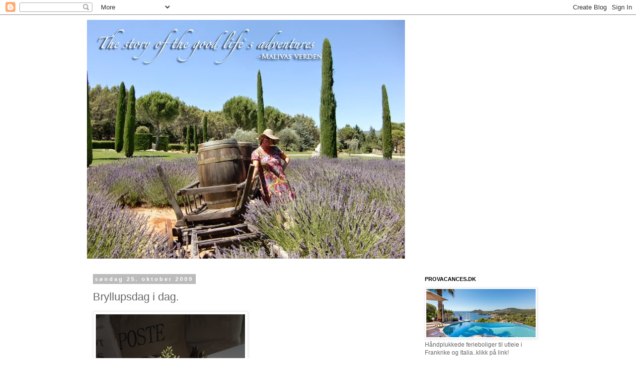

--- FILE ---
content_type: text/html; charset=UTF-8
request_url: https://malivasverden.blogspot.com/2009/10/bryllupsdag-i-dag.html
body_size: 39549
content:
<!DOCTYPE html>
<html class='v2' dir='ltr' lang='no'>
<head>
<link href='https://www.blogger.com/static/v1/widgets/4128112664-css_bundle_v2.css' rel='stylesheet' type='text/css'/>
<meta content='width=1100' name='viewport'/>
<meta content='text/html; charset=UTF-8' http-equiv='Content-Type'/>
<meta content='blogger' name='generator'/>
<link href='https://malivasverden.blogspot.com/favicon.ico' rel='icon' type='image/x-icon'/>
<link href='http://malivasverden.blogspot.com/2009/10/bryllupsdag-i-dag.html' rel='canonical'/>
<link rel="alternate" type="application/atom+xml" title="Maliva`s verden - Atom" href="https://malivasverden.blogspot.com/feeds/posts/default" />
<link rel="alternate" type="application/rss+xml" title="Maliva`s verden - RSS" href="https://malivasverden.blogspot.com/feeds/posts/default?alt=rss" />
<link rel="service.post" type="application/atom+xml" title="Maliva`s verden - Atom" href="https://www.blogger.com/feeds/1387059949947333413/posts/default" />

<link rel="alternate" type="application/atom+xml" title="Maliva`s verden - Atom" href="https://malivasverden.blogspot.com/feeds/8538079336984644930/comments/default" />
<!--Can't find substitution for tag [blog.ieCssRetrofitLinks]-->
<link href='https://blogger.googleusercontent.com/img/b/R29vZ2xl/AVvXsEhWqu6lFWOC9vvwjMySSzCcGmsJJuwFEIobjsIa_KubpLI0Mt7JJsCE5zQEGME_wO-CyWEHrb9OslDHDrDCFxWBS3xzdUtBgJ79yjpgeR0Ka2LrGOi7jn4C5ayFSoHCdhd0jYn4Ea_O5Bcg/s400/bryllupsdagoverskr.JPG' rel='image_src'/>
<meta content='http://malivasverden.blogspot.com/2009/10/bryllupsdag-i-dag.html' property='og:url'/>
<meta content='Bryllupsdag i dag.' property='og:title'/>
<meta content='Rart å tenke hvor fort tiden egentlig går. I dag er det 23 år siden jeg sa ja til min &quot;Bono&quot;. Livet har ikke bare vært en dans på roser, men...' property='og:description'/>
<meta content='https://blogger.googleusercontent.com/img/b/R29vZ2xl/AVvXsEhWqu6lFWOC9vvwjMySSzCcGmsJJuwFEIobjsIa_KubpLI0Mt7JJsCE5zQEGME_wO-CyWEHrb9OslDHDrDCFxWBS3xzdUtBgJ79yjpgeR0Ka2LrGOi7jn4C5ayFSoHCdhd0jYn4Ea_O5Bcg/w1200-h630-p-k-no-nu/bryllupsdagoverskr.JPG' property='og:image'/>
<title>Maliva`s verden: Bryllupsdag i dag.</title>
<style id='page-skin-1' type='text/css'><!--
/*
-----------------------------------------------
Blogger Template Style
Name:     Simple
Designer: Blogger
URL:      www.blogger.com
----------------------------------------------- */
/* Content
----------------------------------------------- */
body {
font: normal normal 12px 'Trebuchet MS', Trebuchet, Verdana, sans-serif;
color: #666666;
background: #ffffff none repeat scroll top left;
padding: 0 0 0 0;
}
html body .region-inner {
min-width: 0;
max-width: 100%;
width: auto;
}
h2 {
font-size: 22px;
}
a:link {
text-decoration:none;
color: #2288bb;
}
a:visited {
text-decoration:none;
color: #888888;
}
a:hover {
text-decoration:underline;
color: #33aaff;
}
.body-fauxcolumn-outer .fauxcolumn-inner {
background: transparent none repeat scroll top left;
_background-image: none;
}
.body-fauxcolumn-outer .cap-top {
position: absolute;
z-index: 1;
height: 400px;
width: 100%;
}
.body-fauxcolumn-outer .cap-top .cap-left {
width: 100%;
background: transparent none repeat-x scroll top left;
_background-image: none;
}
.content-outer {
-moz-box-shadow: 0 0 0 rgba(0, 0, 0, .15);
-webkit-box-shadow: 0 0 0 rgba(0, 0, 0, .15);
-goog-ms-box-shadow: 0 0 0 #333333;
box-shadow: 0 0 0 rgba(0, 0, 0, .15);
margin-bottom: 1px;
}
.content-inner {
padding: 10px 40px;
}
.content-inner {
background-color: #ffffff;
}
/* Header
----------------------------------------------- */
.header-outer {
background: transparent none repeat-x scroll 0 -400px;
_background-image: none;
}
.Header h1 {
font: normal normal 40px 'Trebuchet MS',Trebuchet,Verdana,sans-serif;
color: #000000;
text-shadow: 0 0 0 rgba(0, 0, 0, .2);
}
.Header h1 a {
color: #000000;
}
.Header .description {
font-size: 18px;
color: #000000;
}
.header-inner .Header .titlewrapper {
padding: 22px 0;
}
.header-inner .Header .descriptionwrapper {
padding: 0 0;
}
/* Tabs
----------------------------------------------- */
.tabs-inner .section:first-child {
border-top: 0 solid #dddddd;
}
.tabs-inner .section:first-child ul {
margin-top: -1px;
border-top: 1px solid #dddddd;
border-left: 1px solid #dddddd;
border-right: 1px solid #dddddd;
}
.tabs-inner .widget ul {
background: transparent none repeat-x scroll 0 -800px;
_background-image: none;
border-bottom: 1px solid #dddddd;
margin-top: 0;
margin-left: -30px;
margin-right: -30px;
}
.tabs-inner .widget li a {
display: inline-block;
padding: .6em 1em;
font: normal normal 12px 'Trebuchet MS', Trebuchet, Verdana, sans-serif;
color: #000000;
border-left: 1px solid #ffffff;
border-right: 1px solid #dddddd;
}
.tabs-inner .widget li:first-child a {
border-left: none;
}
.tabs-inner .widget li.selected a, .tabs-inner .widget li a:hover {
color: #000000;
background-color: #eeeeee;
text-decoration: none;
}
/* Columns
----------------------------------------------- */
.main-outer {
border-top: 0 solid transparent;
}
.fauxcolumn-left-outer .fauxcolumn-inner {
border-right: 1px solid transparent;
}
.fauxcolumn-right-outer .fauxcolumn-inner {
border-left: 1px solid transparent;
}
/* Headings
----------------------------------------------- */
div.widget > h2,
div.widget h2.title {
margin: 0 0 1em 0;
font: normal bold 11px 'Trebuchet MS',Trebuchet,Verdana,sans-serif;
color: #000000;
}
/* Widgets
----------------------------------------------- */
.widget .zippy {
color: #999999;
text-shadow: 2px 2px 1px rgba(0, 0, 0, .1);
}
.widget .popular-posts ul {
list-style: none;
}
/* Posts
----------------------------------------------- */
h2.date-header {
font: normal bold 11px Arial, Tahoma, Helvetica, FreeSans, sans-serif;
}
.date-header span {
background-color: #bbbbbb;
color: #ffffff;
padding: 0.4em;
letter-spacing: 3px;
margin: inherit;
}
.main-inner {
padding-top: 35px;
padding-bottom: 65px;
}
.main-inner .column-center-inner {
padding: 0 0;
}
.main-inner .column-center-inner .section {
margin: 0 1em;
}
.post {
margin: 0 0 45px 0;
}
h3.post-title, .comments h4 {
font: normal normal 22px 'Trebuchet MS',Trebuchet,Verdana,sans-serif;
margin: .75em 0 0;
}
.post-body {
font-size: 110%;
line-height: 1.4;
position: relative;
}
.post-body img, .post-body .tr-caption-container, .Profile img, .Image img,
.BlogList .item-thumbnail img {
padding: 2px;
background: #ffffff;
border: 1px solid #eeeeee;
-moz-box-shadow: 1px 1px 5px rgba(0, 0, 0, .1);
-webkit-box-shadow: 1px 1px 5px rgba(0, 0, 0, .1);
box-shadow: 1px 1px 5px rgba(0, 0, 0, .1);
}
.post-body img, .post-body .tr-caption-container {
padding: 5px;
}
.post-body .tr-caption-container {
color: #666666;
}
.post-body .tr-caption-container img {
padding: 0;
background: transparent;
border: none;
-moz-box-shadow: 0 0 0 rgba(0, 0, 0, .1);
-webkit-box-shadow: 0 0 0 rgba(0, 0, 0, .1);
box-shadow: 0 0 0 rgba(0, 0, 0, .1);
}
.post-header {
margin: 0 0 1.5em;
line-height: 1.6;
font-size: 90%;
}
.post-footer {
margin: 20px -2px 0;
padding: 5px 10px;
color: #666666;
background-color: #eeeeee;
border-bottom: 1px solid #eeeeee;
line-height: 1.6;
font-size: 90%;
}
#comments .comment-author {
padding-top: 1.5em;
border-top: 1px solid transparent;
background-position: 0 1.5em;
}
#comments .comment-author:first-child {
padding-top: 0;
border-top: none;
}
.avatar-image-container {
margin: .2em 0 0;
}
#comments .avatar-image-container img {
border: 1px solid #eeeeee;
}
/* Comments
----------------------------------------------- */
.comments .comments-content .icon.blog-author {
background-repeat: no-repeat;
background-image: url([data-uri]);
}
.comments .comments-content .loadmore a {
border-top: 1px solid #999999;
border-bottom: 1px solid #999999;
}
.comments .comment-thread.inline-thread {
background-color: #eeeeee;
}
.comments .continue {
border-top: 2px solid #999999;
}
/* Accents
---------------------------------------------- */
.section-columns td.columns-cell {
border-left: 1px solid transparent;
}
.blog-pager {
background: transparent url(https://resources.blogblog.com/blogblog/data/1kt/simple/paging_dot.png) repeat-x scroll top center;
}
.blog-pager-older-link, .home-link,
.blog-pager-newer-link {
background-color: #ffffff;
padding: 5px;
}
.footer-outer {
border-top: 1px dashed #bbbbbb;
}
/* Mobile
----------------------------------------------- */
body.mobile  {
background-size: auto;
}
.mobile .body-fauxcolumn-outer {
background: transparent none repeat scroll top left;
}
.mobile .body-fauxcolumn-outer .cap-top {
background-size: 100% auto;
}
.mobile .content-outer {
-webkit-box-shadow: 0 0 3px rgba(0, 0, 0, .15);
box-shadow: 0 0 3px rgba(0, 0, 0, .15);
}
.mobile .tabs-inner .widget ul {
margin-left: 0;
margin-right: 0;
}
.mobile .post {
margin: 0;
}
.mobile .main-inner .column-center-inner .section {
margin: 0;
}
.mobile .date-header span {
padding: 0.1em 10px;
margin: 0 -10px;
}
.mobile h3.post-title {
margin: 0;
}
.mobile .blog-pager {
background: transparent none no-repeat scroll top center;
}
.mobile .footer-outer {
border-top: none;
}
.mobile .main-inner, .mobile .footer-inner {
background-color: #ffffff;
}
.mobile-index-contents {
color: #666666;
}
.mobile-link-button {
background-color: #2288bb;
}
.mobile-link-button a:link, .mobile-link-button a:visited {
color: #ffffff;
}
.mobile .tabs-inner .section:first-child {
border-top: none;
}
.mobile .tabs-inner .PageList .widget-content {
background-color: #eeeeee;
color: #000000;
border-top: 1px solid #dddddd;
border-bottom: 1px solid #dddddd;
}
.mobile .tabs-inner .PageList .widget-content .pagelist-arrow {
border-left: 1px solid #dddddd;
}

--></style>
<style id='template-skin-1' type='text/css'><!--
body {
min-width: 1010px;
}
.content-outer, .content-fauxcolumn-outer, .region-inner {
min-width: 1010px;
max-width: 1010px;
_width: 1010px;
}
.main-inner .columns {
padding-left: 0;
padding-right: 280px;
}
.main-inner .fauxcolumn-center-outer {
left: 0;
right: 280px;
/* IE6 does not respect left and right together */
_width: expression(this.parentNode.offsetWidth -
parseInt("0") -
parseInt("280px") + 'px');
}
.main-inner .fauxcolumn-left-outer {
width: 0;
}
.main-inner .fauxcolumn-right-outer {
width: 280px;
}
.main-inner .column-left-outer {
width: 0;
right: 100%;
margin-left: -0;
}
.main-inner .column-right-outer {
width: 280px;
margin-right: -280px;
}
#layout {
min-width: 0;
}
#layout .content-outer {
min-width: 0;
width: 800px;
}
#layout .region-inner {
min-width: 0;
width: auto;
}
body#layout div.add_widget {
padding: 8px;
}
body#layout div.add_widget a {
margin-left: 32px;
}
--></style>
<link href='https://www.blogger.com/dyn-css/authorization.css?targetBlogID=1387059949947333413&amp;zx=f4a450c7-b59b-4cca-8380-62866e7e5662' media='none' onload='if(media!=&#39;all&#39;)media=&#39;all&#39;' rel='stylesheet'/><noscript><link href='https://www.blogger.com/dyn-css/authorization.css?targetBlogID=1387059949947333413&amp;zx=f4a450c7-b59b-4cca-8380-62866e7e5662' rel='stylesheet'/></noscript>
<meta name='google-adsense-platform-account' content='ca-host-pub-1556223355139109'/>
<meta name='google-adsense-platform-domain' content='blogspot.com'/>

</head>
<body class='loading variant-simplysimple'>
<div class='navbar section' id='navbar' name='Navbar'><div class='widget Navbar' data-version='1' id='Navbar1'><script type="text/javascript">
    function setAttributeOnload(object, attribute, val) {
      if(window.addEventListener) {
        window.addEventListener('load',
          function(){ object[attribute] = val; }, false);
      } else {
        window.attachEvent('onload', function(){ object[attribute] = val; });
      }
    }
  </script>
<div id="navbar-iframe-container"></div>
<script type="text/javascript" src="https://apis.google.com/js/platform.js"></script>
<script type="text/javascript">
      gapi.load("gapi.iframes:gapi.iframes.style.bubble", function() {
        if (gapi.iframes && gapi.iframes.getContext) {
          gapi.iframes.getContext().openChild({
              url: 'https://www.blogger.com/navbar/1387059949947333413?po\x3d8538079336984644930\x26origin\x3dhttps://malivasverden.blogspot.com',
              where: document.getElementById("navbar-iframe-container"),
              id: "navbar-iframe"
          });
        }
      });
    </script><script type="text/javascript">
(function() {
var script = document.createElement('script');
script.type = 'text/javascript';
script.src = '//pagead2.googlesyndication.com/pagead/js/google_top_exp.js';
var head = document.getElementsByTagName('head')[0];
if (head) {
head.appendChild(script);
}})();
</script>
</div></div>
<div class='body-fauxcolumns'>
<div class='fauxcolumn-outer body-fauxcolumn-outer'>
<div class='cap-top'>
<div class='cap-left'></div>
<div class='cap-right'></div>
</div>
<div class='fauxborder-left'>
<div class='fauxborder-right'></div>
<div class='fauxcolumn-inner'>
</div>
</div>
<div class='cap-bottom'>
<div class='cap-left'></div>
<div class='cap-right'></div>
</div>
</div>
</div>
<div class='content'>
<div class='content-fauxcolumns'>
<div class='fauxcolumn-outer content-fauxcolumn-outer'>
<div class='cap-top'>
<div class='cap-left'></div>
<div class='cap-right'></div>
</div>
<div class='fauxborder-left'>
<div class='fauxborder-right'></div>
<div class='fauxcolumn-inner'>
</div>
</div>
<div class='cap-bottom'>
<div class='cap-left'></div>
<div class='cap-right'></div>
</div>
</div>
</div>
<div class='content-outer'>
<div class='content-cap-top cap-top'>
<div class='cap-left'></div>
<div class='cap-right'></div>
</div>
<div class='fauxborder-left content-fauxborder-left'>
<div class='fauxborder-right content-fauxborder-right'></div>
<div class='content-inner'>
<header>
<div class='header-outer'>
<div class='header-cap-top cap-top'>
<div class='cap-left'></div>
<div class='cap-right'></div>
</div>
<div class='fauxborder-left header-fauxborder-left'>
<div class='fauxborder-right header-fauxborder-right'></div>
<div class='region-inner header-inner'>
<div class='header section' id='header' name='Overskrift'><div class='widget Header' data-version='1' id='Header1'>
<div id='header-inner'>
<a href='https://malivasverden.blogspot.com/' style='display: block'>
<img alt='Maliva`s verden' height='480px; ' id='Header1_headerimg' src='https://blogger.googleusercontent.com/img/b/R29vZ2xl/AVvXsEivP597muNWLc-wDfLMkC-qNAN7fIgVs6goioyxz4Km3YrcwVfLZajW5JsfeejMPn6rcJsGu-7HBjOW4jWkySdtD9qxRjK_xY7a7VPLLTTUaGlGTkyhRtLVXQDkvkERBatFZiAMmz4p6CCM/s670/profilbildeny+copy.jpg' style='display: block' width='640px; '/>
</a>
</div>
</div></div>
</div>
</div>
<div class='header-cap-bottom cap-bottom'>
<div class='cap-left'></div>
<div class='cap-right'></div>
</div>
</div>
</header>
<div class='tabs-outer'>
<div class='tabs-cap-top cap-top'>
<div class='cap-left'></div>
<div class='cap-right'></div>
</div>
<div class='fauxborder-left tabs-fauxborder-left'>
<div class='fauxborder-right tabs-fauxborder-right'></div>
<div class='region-inner tabs-inner'>
<div class='tabs no-items section' id='crosscol' name='Krysskolonne'></div>
<div class='tabs no-items section' id='crosscol-overflow' name='Cross-Column 2'></div>
</div>
</div>
<div class='tabs-cap-bottom cap-bottom'>
<div class='cap-left'></div>
<div class='cap-right'></div>
</div>
</div>
<div class='main-outer'>
<div class='main-cap-top cap-top'>
<div class='cap-left'></div>
<div class='cap-right'></div>
</div>
<div class='fauxborder-left main-fauxborder-left'>
<div class='fauxborder-right main-fauxborder-right'></div>
<div class='region-inner main-inner'>
<div class='columns fauxcolumns'>
<div class='fauxcolumn-outer fauxcolumn-center-outer'>
<div class='cap-top'>
<div class='cap-left'></div>
<div class='cap-right'></div>
</div>
<div class='fauxborder-left'>
<div class='fauxborder-right'></div>
<div class='fauxcolumn-inner'>
</div>
</div>
<div class='cap-bottom'>
<div class='cap-left'></div>
<div class='cap-right'></div>
</div>
</div>
<div class='fauxcolumn-outer fauxcolumn-left-outer'>
<div class='cap-top'>
<div class='cap-left'></div>
<div class='cap-right'></div>
</div>
<div class='fauxborder-left'>
<div class='fauxborder-right'></div>
<div class='fauxcolumn-inner'>
</div>
</div>
<div class='cap-bottom'>
<div class='cap-left'></div>
<div class='cap-right'></div>
</div>
</div>
<div class='fauxcolumn-outer fauxcolumn-right-outer'>
<div class='cap-top'>
<div class='cap-left'></div>
<div class='cap-right'></div>
</div>
<div class='fauxborder-left'>
<div class='fauxborder-right'></div>
<div class='fauxcolumn-inner'>
</div>
</div>
<div class='cap-bottom'>
<div class='cap-left'></div>
<div class='cap-right'></div>
</div>
</div>
<!-- corrects IE6 width calculation -->
<div class='columns-inner'>
<div class='column-center-outer'>
<div class='column-center-inner'>
<div class='main section' id='main' name='Hoveddel'><div class='widget Blog' data-version='1' id='Blog1'>
<div class='blog-posts hfeed'>

          <div class="date-outer">
        
<h2 class='date-header'><span>søndag 25. oktober 2009</span></h2>

          <div class="date-posts">
        
<div class='post-outer'>
<div class='post hentry uncustomized-post-template' itemprop='blogPost' itemscope='itemscope' itemtype='http://schema.org/BlogPosting'>
<meta content='https://blogger.googleusercontent.com/img/b/R29vZ2xl/AVvXsEhWqu6lFWOC9vvwjMySSzCcGmsJJuwFEIobjsIa_KubpLI0Mt7JJsCE5zQEGME_wO-CyWEHrb9OslDHDrDCFxWBS3xzdUtBgJ79yjpgeR0Ka2LrGOi7jn4C5ayFSoHCdhd0jYn4Ea_O5Bcg/s400/bryllupsdagoverskr.JPG' itemprop='image_url'/>
<meta content='1387059949947333413' itemprop='blogId'/>
<meta content='8538079336984644930' itemprop='postId'/>
<a name='8538079336984644930'></a>
<h3 class='post-title entry-title' itemprop='name'>
Bryllupsdag i dag.
</h3>
<div class='post-header'>
<div class='post-header-line-1'></div>
</div>
<div class='post-body entry-content' id='post-body-8538079336984644930' itemprop='description articleBody'>
<a href="https://blogger.googleusercontent.com/img/b/R29vZ2xl/AVvXsEhWqu6lFWOC9vvwjMySSzCcGmsJJuwFEIobjsIa_KubpLI0Mt7JJsCE5zQEGME_wO-CyWEHrb9OslDHDrDCFxWBS3xzdUtBgJ79yjpgeR0Ka2LrGOi7jn4C5ayFSoHCdhd0jYn4Ea_O5Bcg/s1600-h/bryllupsdagoverskr.JPG"><img alt="" border="0" id="BLOGGER_PHOTO_ID_5396202946533629170" src="https://blogger.googleusercontent.com/img/b/R29vZ2xl/AVvXsEhWqu6lFWOC9vvwjMySSzCcGmsJJuwFEIobjsIa_KubpLI0Mt7JJsCE5zQEGME_wO-CyWEHrb9OslDHDrDCFxWBS3xzdUtBgJ79yjpgeR0Ka2LrGOi7jn4C5ayFSoHCdhd0jYn4Ea_O5Bcg/s400/bryllupsdagoverskr.JPG" style="WIDTH: 300px; CURSOR: hand; HEIGHT: 400px" /></a><br /><br />Rart å tenke hvor fort tiden egentlig går. I dag er det 23 år siden jeg sa ja til min "Bono". Livet har ikke bare vært en dans på roser, men vi har i alle disse årene prioritert alene tid med hverandre. Noe som har styrket forholdet vårt. Det var litt vanskeligere å få til det da de 3 barna våre var små, men da skapte vi heller de små øyeblikkene når de var tilstede. Så i går var bare vi to en hel dag i Oslo, og gikk og mimret. For det var her vi traff hverandre og bodde i starten av forholdet.<br /><br /><a href="https://blogger.googleusercontent.com/img/b/R29vZ2xl/AVvXsEjfkvLX0PaOFoDglwwVo0qHCkOYUOUk4a7Cx2iaX4RtxLo_dEDkUNXaHqEcrejO45-6tiRvkbSZTbALp3Ucaw61aF-LGdpP_Tcjgvn55NMnh8ebTLHxnh7JBuvFx-BIqovc9nS0gfF-V2oO/s1600-h/bryllupsdag1.JPG"><img alt="" border="0" id="BLOGGER_PHOTO_ID_5396202938883204706" src="https://blogger.googleusercontent.com/img/b/R29vZ2xl/AVvXsEjfkvLX0PaOFoDglwwVo0qHCkOYUOUk4a7Cx2iaX4RtxLo_dEDkUNXaHqEcrejO45-6tiRvkbSZTbALp3Ucaw61aF-LGdpP_Tcjgvn55NMnh8ebTLHxnh7JBuvFx-BIqovc9nS0gfF-V2oO/s400/bryllupsdag1.JPG" style="WIDTH: 300px; CURSOR: hand; HEIGHT: 400px" /></a><br /><br /><br /><br />Med meg hjem fikk jeg blandt annet denne vakre buketten pakket inn i vokset gråpapir, og før den ble satt i vasen, måtte den innom denne kurven igjen. Liker så godt disse fargene sammen.<br />Til slutt vil jeg dele en yndlingstekst fra en Indianersang med dere........<br /><br /><span style="font-size:130%;"><strong><em>"Jeg legger min pust til din pust, så våre dager kan være lange på jorden, så vårt folks dager kan være lange, så vi kan være èn person, så vi kan fullføre våre veier sammen"</em></strong></span><span style="font-size:100%;">. </span>
<div style='clear: both;'></div>
</div>
<div class='post-footer'>
<div class='post-footer-line post-footer-line-1'>
<span class='post-author vcard'>
Lagt inn av
<span class='fn' itemprop='author' itemscope='itemscope' itemtype='http://schema.org/Person'>
<meta content='https://www.blogger.com/profile/16219188226335754029' itemprop='url'/>
<a class='g-profile' href='https://www.blogger.com/profile/16219188226335754029' rel='author' title='author profile'>
<span itemprop='name'>Maliva`s verden</span>
</a>
</span>
</span>
<span class='post-timestamp'>
kl.
<meta content='http://malivasverden.blogspot.com/2009/10/bryllupsdag-i-dag.html' itemprop='url'/>
<a class='timestamp-link' href='https://malivasverden.blogspot.com/2009/10/bryllupsdag-i-dag.html' rel='bookmark' title='permanent link'><abbr class='published' itemprop='datePublished' title='2009-10-25T09:30:00+01:00'>09:30</abbr></a>
</span>
<span class='post-comment-link'>
</span>
<span class='post-icons'>
<span class='item-control blog-admin pid-1498983051'>
<a href='https://www.blogger.com/post-edit.g?blogID=1387059949947333413&postID=8538079336984644930&from=pencil' title='Rediger innlegg'>
<img alt='' class='icon-action' height='18' src='https://resources.blogblog.com/img/icon18_edit_allbkg.gif' width='18'/>
</a>
</span>
</span>
<div class='post-share-buttons goog-inline-block'>
</div>
</div>
<div class='post-footer-line post-footer-line-2'>
<span class='post-labels'>
</span>
</div>
<div class='post-footer-line post-footer-line-3'>
<span class='post-location'>
</span>
</div>
</div>
</div>
<div class='comments' id='comments'>
<a name='comments'></a>
<h4>38 kommentarer:</h4>
<div id='Blog1_comments-block-wrapper'>
<dl class='avatar-comment-indent' id='comments-block'>
<dt class='comment-author ' id='c3455537273076764642'>
<a name='c3455537273076764642'></a>
<div class="avatar-image-container vcard"><span dir="ltr"><a href="https://www.blogger.com/profile/02801558961692545139" target="" rel="nofollow" onclick="" class="avatar-hovercard" id="av-3455537273076764642-02801558961692545139"><img src="https://resources.blogblog.com/img/blank.gif" width="35" height="35" class="delayLoad" style="display: none;" longdesc="//1.bp.blogspot.com/_81H7VRR3jBM/SlMfOOxLG1I/AAAAAAAAACo/PquGqnMFVUs/S45-s35/bamse%2Bkos.gif" alt="" title="Lykkeliten">

<noscript><img src="//1.bp.blogspot.com/_81H7VRR3jBM/SlMfOOxLG1I/AAAAAAAAACo/PquGqnMFVUs/S45-s35/bamse%2Bkos.gif" width="35" height="35" class="photo" alt=""></noscript></a></span></div>
<a href='https://www.blogger.com/profile/02801558961692545139' rel='nofollow'>Lykkeliten</a>
sa...
</dt>
<dd class='comment-body' id='Blog1_cmt-3455537273076764642'>
<p>
Gratulerer så mye med bryllupsdagen.<br /><br />Det er viktig å ta vare på hverandre. så fortsett med det og nyt dagen i dag!
</p>
</dd>
<dd class='comment-footer'>
<span class='comment-timestamp'>
<a href='https://malivasverden.blogspot.com/2009/10/bryllupsdag-i-dag.html?showComment=1256459922043#c3455537273076764642' title='comment permalink'>
25. oktober 2009 kl. 09:38
</a>
<span class='item-control blog-admin pid-910469753'>
<a class='comment-delete' href='https://www.blogger.com/comment/delete/1387059949947333413/3455537273076764642' title='Slett kommentar'>
<img src='https://resources.blogblog.com/img/icon_delete13.gif'/>
</a>
</span>
</span>
</dd>
<dt class='comment-author ' id='c1852652294024575423'>
<a name='c1852652294024575423'></a>
<div class="avatar-image-container vcard"><span dir="ltr"><a href="https://www.blogger.com/profile/03398341755373104766" target="" rel="nofollow" onclick="" class="avatar-hovercard" id="av-1852652294024575423-03398341755373104766"><img src="https://resources.blogblog.com/img/blank.gif" width="35" height="35" class="delayLoad" style="display: none;" longdesc="//blogger.googleusercontent.com/img/b/R29vZ2xl/AVvXsEgvRGy7FN5PzTJA0PZhkeWmrRBH4dvwza61G-cdYWH-yhmOzr-s-LLBfHuhXwWjkEQ_cHKCX1WBB4EqtwXdvR2D7HX_nMB2TaTrIKUj4YhNG8xrYcnbJEiBCajX4TK0GWo/s45-c/DSC_0320.JPG" alt="" title="Minka">

<noscript><img src="//blogger.googleusercontent.com/img/b/R29vZ2xl/AVvXsEgvRGy7FN5PzTJA0PZhkeWmrRBH4dvwza61G-cdYWH-yhmOzr-s-LLBfHuhXwWjkEQ_cHKCX1WBB4EqtwXdvR2D7HX_nMB2TaTrIKUj4YhNG8xrYcnbJEiBCajX4TK0GWo/s45-c/DSC_0320.JPG" width="35" height="35" class="photo" alt=""></noscript></a></span></div>
<a href='https://www.blogger.com/profile/03398341755373104766' rel='nofollow'>Minka</a>
sa...
</dt>
<dd class='comment-body' id='Blog1_cmt-1852652294024575423'>
<p>
Gratulerer, så koselig. Og for noen flotte roser, liker godt de fargene selv..<br />Klem Kristin
</p>
</dd>
<dd class='comment-footer'>
<span class='comment-timestamp'>
<a href='https://malivasverden.blogspot.com/2009/10/bryllupsdag-i-dag.html?showComment=1256460191574#c1852652294024575423' title='comment permalink'>
25. oktober 2009 kl. 09:43
</a>
<span class='item-control blog-admin pid-1190169905'>
<a class='comment-delete' href='https://www.blogger.com/comment/delete/1387059949947333413/1852652294024575423' title='Slett kommentar'>
<img src='https://resources.blogblog.com/img/icon_delete13.gif'/>
</a>
</span>
</span>
</dd>
<dt class='comment-author ' id='c4248630206527153655'>
<a name='c4248630206527153655'></a>
<div class="avatar-image-container vcard"><span dir="ltr"><a href="https://www.blogger.com/profile/05504938354667070183" target="" rel="nofollow" onclick="" class="avatar-hovercard" id="av-4248630206527153655-05504938354667070183"><img src="https://resources.blogblog.com/img/blank.gif" width="35" height="35" class="delayLoad" style="display: none;" longdesc="//2.bp.blogspot.com/_yshs6qxoVGo/Sd8X19ChpII/AAAAAAAAACc/suNQA8XZymI/S45-s35/image3.jpgla%2B(2).jpg" alt="" title="Laila -Karin">

<noscript><img src="//2.bp.blogspot.com/_yshs6qxoVGo/Sd8X19ChpII/AAAAAAAAACc/suNQA8XZymI/S45-s35/image3.jpgla%2B(2).jpg" width="35" height="35" class="photo" alt=""></noscript></a></span></div>
<a href='https://www.blogger.com/profile/05504938354667070183' rel='nofollow'>Laila -Karin</a>
sa...
</dt>
<dd class='comment-body' id='Blog1_cmt-4248630206527153655'>
<p>
Gratulerer med bryllupsdagen.<br />Det var en utrolig vakker bukett med roser.<br />Ha en fin søndag
</p>
</dd>
<dd class='comment-footer'>
<span class='comment-timestamp'>
<a href='https://malivasverden.blogspot.com/2009/10/bryllupsdag-i-dag.html?showComment=1256460431681#c4248630206527153655' title='comment permalink'>
25. oktober 2009 kl. 09:47
</a>
<span class='item-control blog-admin pid-1723898334'>
<a class='comment-delete' href='https://www.blogger.com/comment/delete/1387059949947333413/4248630206527153655' title='Slett kommentar'>
<img src='https://resources.blogblog.com/img/icon_delete13.gif'/>
</a>
</span>
</span>
</dd>
<dt class='comment-author ' id='c5989314961158742685'>
<a name='c5989314961158742685'></a>
<div class="avatar-image-container vcard"><span dir="ltr"><a href="https://www.blogger.com/profile/03189233342243565422" target="" rel="nofollow" onclick="" class="avatar-hovercard" id="av-5989314961158742685-03189233342243565422"><img src="https://resources.blogblog.com/img/blank.gif" width="35" height="35" class="delayLoad" style="display: none;" longdesc="//blogger.googleusercontent.com/img/b/R29vZ2xl/AVvXsEgER7FHYtvIB2yVvxIhhc6ESMXznJ_cmZUVU8oc-azJmfx0dn76QDl1s1B50jGfrsR8AQkEpZDTdywTj83hSq6QPqHtUcUcpDOlv-EctTJCHKAZ0JOYHwFkr0nwZug0R48/s45-c/IMG_5497.jpg" alt="" title="Jannicke">

<noscript><img src="//blogger.googleusercontent.com/img/b/R29vZ2xl/AVvXsEgER7FHYtvIB2yVvxIhhc6ESMXznJ_cmZUVU8oc-azJmfx0dn76QDl1s1B50jGfrsR8AQkEpZDTdywTj83hSq6QPqHtUcUcpDOlv-EctTJCHKAZ0JOYHwFkr0nwZug0R48/s45-c/IMG_5497.jpg" width="35" height="35" class="photo" alt=""></noscript></a></span></div>
<a href='https://www.blogger.com/profile/03189233342243565422' rel='nofollow'>Jannicke</a>
sa...
</dt>
<dd class='comment-body' id='Blog1_cmt-5989314961158742685'>
<p>
Vakre ord og nydelig bukett ;o)<br />Gratulerer hjertligst på brylupsdagen :o)<br />Klem J.
</p>
</dd>
<dd class='comment-footer'>
<span class='comment-timestamp'>
<a href='https://malivasverden.blogspot.com/2009/10/bryllupsdag-i-dag.html?showComment=1256460832174#c5989314961158742685' title='comment permalink'>
25. oktober 2009 kl. 09:53
</a>
<span class='item-control blog-admin pid-2085125835'>
<a class='comment-delete' href='https://www.blogger.com/comment/delete/1387059949947333413/5989314961158742685' title='Slett kommentar'>
<img src='https://resources.blogblog.com/img/icon_delete13.gif'/>
</a>
</span>
</span>
</dd>
<dt class='comment-author ' id='c750151423719252739'>
<a name='c750151423719252739'></a>
<div class="avatar-image-container vcard"><span dir="ltr"><a href="https://www.blogger.com/profile/08282800555344396943" target="" rel="nofollow" onclick="" class="avatar-hovercard" id="av-750151423719252739-08282800555344396943"><img src="https://resources.blogblog.com/img/blank.gif" width="35" height="35" class="delayLoad" style="display: none;" longdesc="//blogger.googleusercontent.com/img/b/R29vZ2xl/AVvXsEiYx47jM9GR_40Iu9NwAf6k7r_7RjcOFFye4Elj0B-pZB8JSQ12mwHB7JNKk9K9ddbT1fE8a5Cxb3ddUfk1dgBJ3wiKhjM7lVXoOoi2vqSZG_s3F87gMHo2Z-l92gGfyg/s45-c/IMG_1954.JPG" alt="" title="ETT R&Ouml;TT MONOGRAM">

<noscript><img src="//blogger.googleusercontent.com/img/b/R29vZ2xl/AVvXsEiYx47jM9GR_40Iu9NwAf6k7r_7RjcOFFye4Elj0B-pZB8JSQ12mwHB7JNKk9K9ddbT1fE8a5Cxb3ddUfk1dgBJ3wiKhjM7lVXoOoi2vqSZG_s3F87gMHo2Z-l92gGfyg/s45-c/IMG_1954.JPG" width="35" height="35" class="photo" alt=""></noscript></a></span></div>
<a href='https://www.blogger.com/profile/08282800555344396943' rel='nofollow'>ETT RÖTT MONOGRAM</a>
sa...
</dt>
<dd class='comment-body' id='Blog1_cmt-750151423719252739'>
<p>
Grattis på bröllopsdagen. Så vackra rosor, en helt underbar färg. Härligt med er dag i Oslo, ha nu en riktigt bra söndag också.<br />Stor kram<br />AnnaMaria
</p>
</dd>
<dd class='comment-footer'>
<span class='comment-timestamp'>
<a href='https://malivasverden.blogspot.com/2009/10/bryllupsdag-i-dag.html?showComment=1256461249312#c750151423719252739' title='comment permalink'>
25. oktober 2009 kl. 10:00
</a>
<span class='item-control blog-admin pid-322018502'>
<a class='comment-delete' href='https://www.blogger.com/comment/delete/1387059949947333413/750151423719252739' title='Slett kommentar'>
<img src='https://resources.blogblog.com/img/icon_delete13.gif'/>
</a>
</span>
</span>
</dd>
<dt class='comment-author ' id='c3721706336006708656'>
<a name='c3721706336006708656'></a>
<div class="avatar-image-container vcard"><span dir="ltr"><a href="https://www.blogger.com/profile/00529735051772332502" target="" rel="nofollow" onclick="" class="avatar-hovercard" id="av-3721706336006708656-00529735051772332502"><img src="https://resources.blogblog.com/img/blank.gif" width="35" height="35" class="delayLoad" style="display: none;" longdesc="//2.bp.blogspot.com/_wndof8dbNsc/Sh1u6u-MQII/AAAAAAAACyw/zkpUSMM8zFc/S45-s35/dove%2Blady.jpg" alt="" title="Sologbolig">

<noscript><img src="//2.bp.blogspot.com/_wndof8dbNsc/Sh1u6u-MQII/AAAAAAAACyw/zkpUSMM8zFc/S45-s35/dove%2Blady.jpg" width="35" height="35" class="photo" alt=""></noscript></a></span></div>
<a href='https://www.blogger.com/profile/00529735051772332502' rel='nofollow'>Sologbolig</a>
sa...
</dt>
<dd class='comment-body' id='Blog1_cmt-3721706336006708656'>
<p>
Gratulerer så mye med dagen ! Nydelige roser og vakre ord. Nyt dagen. Klem.
</p>
</dd>
<dd class='comment-footer'>
<span class='comment-timestamp'>
<a href='https://malivasverden.blogspot.com/2009/10/bryllupsdag-i-dag.html?showComment=1256461358299#c3721706336006708656' title='comment permalink'>
25. oktober 2009 kl. 10:02
</a>
<span class='item-control blog-admin pid-276838017'>
<a class='comment-delete' href='https://www.blogger.com/comment/delete/1387059949947333413/3721706336006708656' title='Slett kommentar'>
<img src='https://resources.blogblog.com/img/icon_delete13.gif'/>
</a>
</span>
</span>
</dd>
<dt class='comment-author ' id='c1878577522608712191'>
<a name='c1878577522608712191'></a>
<div class="avatar-image-container vcard"><span dir="ltr"><a href="https://www.blogger.com/profile/07401919405981616417" target="" rel="nofollow" onclick="" class="avatar-hovercard" id="av-1878577522608712191-07401919405981616417"><img src="https://resources.blogblog.com/img/blank.gif" width="35" height="35" class="delayLoad" style="display: none;" longdesc="//blogger.googleusercontent.com/img/b/R29vZ2xl/AVvXsEijd_QU4xw1uTVnfz485ph__tfsmxrDk5mU2aDxE1sVO7Gu7H9IuWeI1OrKerbhe9fvHG8QOfTTzmvV84bSRvVcsydyWEZ8qRs33uXZMl2EPLCnwNLz63E53bUhBGHgvQ/s45-c/snape_cottage.jpg" alt="" title="miss marple">

<noscript><img src="//blogger.googleusercontent.com/img/b/R29vZ2xl/AVvXsEijd_QU4xw1uTVnfz485ph__tfsmxrDk5mU2aDxE1sVO7Gu7H9IuWeI1OrKerbhe9fvHG8QOfTTzmvV84bSRvVcsydyWEZ8qRs33uXZMl2EPLCnwNLz63E53bUhBGHgvQ/s45-c/snape_cottage.jpg" width="35" height="35" class="photo" alt=""></noscript></a></span></div>
<a href='https://www.blogger.com/profile/07401919405981616417' rel='nofollow'>miss marple</a>
sa...
</dt>
<dd class='comment-body' id='Blog1_cmt-1878577522608712191'>
<p>
Gratulerer så masse med dagen!!Hele 23 år..ikke verst får&#39;n si;)Lykke til med de neste 23!!!!
</p>
</dd>
<dd class='comment-footer'>
<span class='comment-timestamp'>
<a href='https://malivasverden.blogspot.com/2009/10/bryllupsdag-i-dag.html?showComment=1256461540484#c1878577522608712191' title='comment permalink'>
25. oktober 2009 kl. 10:05
</a>
<span class='item-control blog-admin pid-1651985005'>
<a class='comment-delete' href='https://www.blogger.com/comment/delete/1387059949947333413/1878577522608712191' title='Slett kommentar'>
<img src='https://resources.blogblog.com/img/icon_delete13.gif'/>
</a>
</span>
</span>
</dd>
<dt class='comment-author ' id='c981131443200882779'>
<a name='c981131443200882779'></a>
<div class="avatar-image-container vcard"><span dir="ltr"><a href="https://www.blogger.com/profile/08187186316255701585" target="" rel="nofollow" onclick="" class="avatar-hovercard" id="av-981131443200882779-08187186316255701585"><img src="https://resources.blogblog.com/img/blank.gif" width="35" height="35" class="delayLoad" style="display: none;" longdesc="//blogger.googleusercontent.com/img/b/R29vZ2xl/AVvXsEiNmU3LU3gB_kGaRr4_ZDAosipI_tHULFqjbuGAGNLk2lWjHz-DZOlNsLEqgB1N4QJN7viNFcvY3mWl7IZ0TbnH01YaOklwRUmn3mNav-2LjcyXrlevVymJjEgr7Nva3w/s45-c/Bloggbildet+copy.jpg" alt="" title="Som mine dager er">

<noscript><img src="//blogger.googleusercontent.com/img/b/R29vZ2xl/AVvXsEiNmU3LU3gB_kGaRr4_ZDAosipI_tHULFqjbuGAGNLk2lWjHz-DZOlNsLEqgB1N4QJN7viNFcvY3mWl7IZ0TbnH01YaOklwRUmn3mNav-2LjcyXrlevVymJjEgr7Nva3w/s45-c/Bloggbildet+copy.jpg" width="35" height="35" class="photo" alt=""></noscript></a></span></div>
<a href='https://www.blogger.com/profile/08187186316255701585' rel='nofollow'>Som mine dager er</a>
sa...
</dt>
<dd class='comment-body' id='Blog1_cmt-981131443200882779'>
<p>
Gratulerer med bryllupsdagen. Godt dere fremdeles vet å sette pris på hverandre og prioritere kvalitetstid sammen. Rosene var sjeldent skjønne, fargen er regelrett nyyyydelig.<br /><br />Kos dere i dag.<br /><br />Klem fra Marit
</p>
</dd>
<dd class='comment-footer'>
<span class='comment-timestamp'>
<a href='https://malivasverden.blogspot.com/2009/10/bryllupsdag-i-dag.html?showComment=1256461608630#c981131443200882779' title='comment permalink'>
25. oktober 2009 kl. 10:06
</a>
<span class='item-control blog-admin pid-1195955582'>
<a class='comment-delete' href='https://www.blogger.com/comment/delete/1387059949947333413/981131443200882779' title='Slett kommentar'>
<img src='https://resources.blogblog.com/img/icon_delete13.gif'/>
</a>
</span>
</span>
</dd>
<dt class='comment-author ' id='c6125133495186368165'>
<a name='c6125133495186368165'></a>
<div class="avatar-image-container vcard"><span dir="ltr"><a href="https://www.blogger.com/profile/13129874002915235737" target="" rel="nofollow" onclick="" class="avatar-hovercard" id="av-6125133495186368165-13129874002915235737"><img src="https://resources.blogblog.com/img/blank.gif" width="35" height="35" class="delayLoad" style="display: none;" longdesc="//blogger.googleusercontent.com/img/b/R29vZ2xl/AVvXsEiNNZa24wzha_x2bBA5HSIOtQ4HKzSwBU5o6gZoIrioc5LSdFRM2OjOikDJBvZlCoWtHMpv5mh4-MWoiNWhciOQUISylhOQTWceBkdRQBz8u1tvboI1awnwKp7n-K872tM/s45-c/*" alt="" title="Kathrine H">

<noscript><img src="//blogger.googleusercontent.com/img/b/R29vZ2xl/AVvXsEiNNZa24wzha_x2bBA5HSIOtQ4HKzSwBU5o6gZoIrioc5LSdFRM2OjOikDJBvZlCoWtHMpv5mh4-MWoiNWhciOQUISylhOQTWceBkdRQBz8u1tvboI1awnwKp7n-K872tM/s45-c/*" width="35" height="35" class="photo" alt=""></noscript></a></span></div>
<a href='https://www.blogger.com/profile/13129874002915235737' rel='nofollow'>Kathrine H</a>
sa...
</dt>
<dd class='comment-body' id='Blog1_cmt-6125133495186368165'>
<p>
Gratulerer så mye med bryllupsdagen!<br />Håper dere får en flott dag. :o)
</p>
</dd>
<dd class='comment-footer'>
<span class='comment-timestamp'>
<a href='https://malivasverden.blogspot.com/2009/10/bryllupsdag-i-dag.html?showComment=1256461848771#c6125133495186368165' title='comment permalink'>
25. oktober 2009 kl. 10:10
</a>
<span class='item-control blog-admin pid-389124375'>
<a class='comment-delete' href='https://www.blogger.com/comment/delete/1387059949947333413/6125133495186368165' title='Slett kommentar'>
<img src='https://resources.blogblog.com/img/icon_delete13.gif'/>
</a>
</span>
</span>
</dd>
<dt class='comment-author ' id='c3439335716872929408'>
<a name='c3439335716872929408'></a>
<div class="avatar-image-container vcard"><span dir="ltr"><a href="https://www.blogger.com/profile/01088250868858284681" target="" rel="nofollow" onclick="" class="avatar-hovercard" id="av-3439335716872929408-01088250868858284681"><img src="https://resources.blogblog.com/img/blank.gif" width="35" height="35" class="delayLoad" style="display: none;" longdesc="//2.bp.blogspot.com/_3xBeGkLLWnM/SjYTRbxI50I/AAAAAAAAAAk/O1c8QeFdSqE/S45-s35/ymse%2B242i.JPG" alt="" title="Therese fra huset med de rare i">

<noscript><img src="//2.bp.blogspot.com/_3xBeGkLLWnM/SjYTRbxI50I/AAAAAAAAAAk/O1c8QeFdSqE/S45-s35/ymse%2B242i.JPG" width="35" height="35" class="photo" alt=""></noscript></a></span></div>
<a href='https://www.blogger.com/profile/01088250868858284681' rel='nofollow'>Therese fra huset med de rare i</a>
sa...
</dt>
<dd class='comment-body' id='Blog1_cmt-3439335716872929408'>
<p>
Gratulerer så mye!! Og godt jobba!! <br /><br />Nydelige roser:D
</p>
</dd>
<dd class='comment-footer'>
<span class='comment-timestamp'>
<a href='https://malivasverden.blogspot.com/2009/10/bryllupsdag-i-dag.html?showComment=1256462469802#c3439335716872929408' title='comment permalink'>
25. oktober 2009 kl. 10:21
</a>
<span class='item-control blog-admin pid-2059993179'>
<a class='comment-delete' href='https://www.blogger.com/comment/delete/1387059949947333413/3439335716872929408' title='Slett kommentar'>
<img src='https://resources.blogblog.com/img/icon_delete13.gif'/>
</a>
</span>
</span>
</dd>
<dt class='comment-author ' id='c3325424117812468777'>
<a name='c3325424117812468777'></a>
<div class="avatar-image-container vcard"><span dir="ltr"><a href="https://www.blogger.com/profile/04629582297392024948" target="" rel="nofollow" onclick="" class="avatar-hovercard" id="av-3325424117812468777-04629582297392024948"><img src="https://resources.blogblog.com/img/blank.gif" width="35" height="35" class="delayLoad" style="display: none;" longdesc="//blogger.googleusercontent.com/img/b/R29vZ2xl/AVvXsEj2v0v0ISNa3jltWILoYgnQEyX3xLrAKCO_ReE4Q2aCr5XIUQqHRKMQbom-nJ_2HPmxBJdupC2Ta3X6whtR1Y8V-cZB6--3ZEX7Vh2-yyKkhZnihgfc9neh3SNTWURoh1s/s45-c/hilda[1].jpg" alt="" title="My home is my Castle ">

<noscript><img src="//blogger.googleusercontent.com/img/b/R29vZ2xl/AVvXsEj2v0v0ISNa3jltWILoYgnQEyX3xLrAKCO_ReE4Q2aCr5XIUQqHRKMQbom-nJ_2HPmxBJdupC2Ta3X6whtR1Y8V-cZB6--3ZEX7Vh2-yyKkhZnihgfc9neh3SNTWURoh1s/s45-c/hilda[1].jpg" width="35" height="35" class="photo" alt=""></noscript></a></span></div>
<a href='https://www.blogger.com/profile/04629582297392024948' rel='nofollow'>My home is my Castle </a>
sa...
</dt>
<dd class='comment-body' id='Blog1_cmt-3325424117812468777'>
<p>
Gratulerer så mye :))<br />For noen nydelige roser og ord....<br /><br />Klem,Kari
</p>
</dd>
<dd class='comment-footer'>
<span class='comment-timestamp'>
<a href='https://malivasverden.blogspot.com/2009/10/bryllupsdag-i-dag.html?showComment=1256462641093#c3325424117812468777' title='comment permalink'>
25. oktober 2009 kl. 10:24
</a>
<span class='item-control blog-admin pid-1619521735'>
<a class='comment-delete' href='https://www.blogger.com/comment/delete/1387059949947333413/3325424117812468777' title='Slett kommentar'>
<img src='https://resources.blogblog.com/img/icon_delete13.gif'/>
</a>
</span>
</span>
</dd>
<dt class='comment-author ' id='c2270991404843500535'>
<a name='c2270991404843500535'></a>
<div class="avatar-image-container vcard"><span dir="ltr"><a href="https://www.blogger.com/profile/04160162022229815308" target="" rel="nofollow" onclick="" class="avatar-hovercard" id="av-2270991404843500535-04160162022229815308"><img src="https://resources.blogblog.com/img/blank.gif" width="35" height="35" class="delayLoad" style="display: none;" longdesc="//blogger.googleusercontent.com/img/b/R29vZ2xl/AVvXsEiqxV0viLESfjUgipZM060nlytZihESnKVJTUfAF80QNC6qKYX8TLt_BMwET2twdjJbF6vaujmDUqg1xFART8DggpTeU8U64wbtF0Cl9RF0-_SuSFhXcU3rd_Di0xsYTA/s45-c/oase11.jpg" alt="" title="Hulda">

<noscript><img src="//blogger.googleusercontent.com/img/b/R29vZ2xl/AVvXsEiqxV0viLESfjUgipZM060nlytZihESnKVJTUfAF80QNC6qKYX8TLt_BMwET2twdjJbF6vaujmDUqg1xFART8DggpTeU8U64wbtF0Cl9RF0-_SuSFhXcU3rd_Di0xsYTA/s45-c/oase11.jpg" width="35" height="35" class="photo" alt=""></noscript></a></span></div>
<a href='https://www.blogger.com/profile/04160162022229815308' rel='nofollow'>Hulda</a>
sa...
</dt>
<dd class='comment-body' id='Blog1_cmt-2270991404843500535'>
<p>
Gratulerer så mye med bryllupsdagen! Så herlig roser du har fått.
</p>
</dd>
<dd class='comment-footer'>
<span class='comment-timestamp'>
<a href='https://malivasverden.blogspot.com/2009/10/bryllupsdag-i-dag.html?showComment=1256462734851#c2270991404843500535' title='comment permalink'>
25. oktober 2009 kl. 10:25
</a>
<span class='item-control blog-admin pid-863127655'>
<a class='comment-delete' href='https://www.blogger.com/comment/delete/1387059949947333413/2270991404843500535' title='Slett kommentar'>
<img src='https://resources.blogblog.com/img/icon_delete13.gif'/>
</a>
</span>
</span>
</dd>
<dt class='comment-author ' id='c3456961365980025946'>
<a name='c3456961365980025946'></a>
<div class="avatar-image-container vcard"><span dir="ltr"><a href="https://www.blogger.com/profile/11173056386453785630" target="" rel="nofollow" onclick="" class="avatar-hovercard" id="av-3456961365980025946-11173056386453785630"><img src="https://resources.blogblog.com/img/blank.gif" width="35" height="35" class="delayLoad" style="display: none;" longdesc="//blogger.googleusercontent.com/img/b/R29vZ2xl/AVvXsEhi2E_-aprQH5QPEhYGCYYKkbKmd8ArxRx-2hyDpHONL6ax3IBZR9NStzicyb91uARz0RQJSzxn5WysMjnD_xAWD43cWKjn1INfS7c-Z0aZf37X9RlVIzqDVRtkrDxdyzA/s45-c/ah.png" alt="" title="ANETTESHUS.COM">

<noscript><img src="//blogger.googleusercontent.com/img/b/R29vZ2xl/AVvXsEhi2E_-aprQH5QPEhYGCYYKkbKmd8ArxRx-2hyDpHONL6ax3IBZR9NStzicyb91uARz0RQJSzxn5WysMjnD_xAWD43cWKjn1INfS7c-Z0aZf37X9RlVIzqDVRtkrDxdyzA/s45-c/ah.png" width="35" height="35" class="photo" alt=""></noscript></a></span></div>
<a href='https://www.blogger.com/profile/11173056386453785630' rel='nofollow'>ANETTESHUS.COM</a>
sa...
</dt>
<dd class='comment-body' id='Blog1_cmt-3456961365980025946'>
<p>
Gratulerer så mye med bryllupsdagen, Maliva! Nyyydelige roser:) <br /><br />Klem Anette:)
</p>
</dd>
<dd class='comment-footer'>
<span class='comment-timestamp'>
<a href='https://malivasverden.blogspot.com/2009/10/bryllupsdag-i-dag.html?showComment=1256463294475#c3456961365980025946' title='comment permalink'>
25. oktober 2009 kl. 10:34
</a>
<span class='item-control blog-admin pid-967831012'>
<a class='comment-delete' href='https://www.blogger.com/comment/delete/1387059949947333413/3456961365980025946' title='Slett kommentar'>
<img src='https://resources.blogblog.com/img/icon_delete13.gif'/>
</a>
</span>
</span>
</dd>
<dt class='comment-author ' id='c3244185934052737261'>
<a name='c3244185934052737261'></a>
<div class="avatar-image-container vcard"><span dir="ltr"><a href="https://www.blogger.com/profile/18338305681602607940" target="" rel="nofollow" onclick="" class="avatar-hovercard" id="av-3244185934052737261-18338305681602607940"><img src="https://resources.blogblog.com/img/blank.gif" width="35" height="35" class="delayLoad" style="display: none;" longdesc="//2.bp.blogspot.com/_BeDvXeIGFWo/S07XjTyAhoI/AAAAAAAAD1E/zOJI0ENsz_U/S45-s35/bryllup%2B239.jpg" alt="" title="Villa von Krogh">

<noscript><img src="//2.bp.blogspot.com/_BeDvXeIGFWo/S07XjTyAhoI/AAAAAAAAD1E/zOJI0ENsz_U/S45-s35/bryllup%2B239.jpg" width="35" height="35" class="photo" alt=""></noscript></a></span></div>
<a href='https://www.blogger.com/profile/18338305681602607940' rel='nofollow'>Villa von Krogh</a>
sa...
</dt>
<dd class='comment-body' id='Blog1_cmt-3244185934052737261'>
<p>
Gratulerer med dagen!<br /><br />23 år er fantastisk! Ha en flott dag begge 2.<br /><br />KLEM A
</p>
</dd>
<dd class='comment-footer'>
<span class='comment-timestamp'>
<a href='https://malivasverden.blogspot.com/2009/10/bryllupsdag-i-dag.html?showComment=1256464605122#c3244185934052737261' title='comment permalink'>
25. oktober 2009 kl. 10:56
</a>
<span class='item-control blog-admin pid-126512503'>
<a class='comment-delete' href='https://www.blogger.com/comment/delete/1387059949947333413/3244185934052737261' title='Slett kommentar'>
<img src='https://resources.blogblog.com/img/icon_delete13.gif'/>
</a>
</span>
</span>
</dd>
<dt class='comment-author ' id='c6331227002811821800'>
<a name='c6331227002811821800'></a>
<div class="avatar-image-container vcard"><span dir="ltr"><a href="https://www.blogger.com/profile/03757362715657053201" target="" rel="nofollow" onclick="" class="avatar-hovercard" id="av-6331227002811821800-03757362715657053201"><img src="https://resources.blogblog.com/img/blank.gif" width="35" height="35" class="delayLoad" style="display: none;" longdesc="//blogger.googleusercontent.com/img/b/R29vZ2xl/AVvXsEj7RO_oqPirwtlrLRG4LGz0H31ZIB52MePY8B0EdV5TzvLmxtc9eoUCH9BH4jOFIzluWSaPdLFbTTV5R9GDdTn0GQrDhMsYtOY9-cW5MWNVdaXSQz5SgJ_sPC86cSWZol0/s45-c/IMG_3770.jpg" alt="" title="Ellemeller">

<noscript><img src="//blogger.googleusercontent.com/img/b/R29vZ2xl/AVvXsEj7RO_oqPirwtlrLRG4LGz0H31ZIB52MePY8B0EdV5TzvLmxtc9eoUCH9BH4jOFIzluWSaPdLFbTTV5R9GDdTn0GQrDhMsYtOY9-cW5MWNVdaXSQz5SgJ_sPC86cSWZol0/s45-c/IMG_3770.jpg" width="35" height="35" class="photo" alt=""></noscript></a></span></div>
<a href='https://www.blogger.com/profile/03757362715657053201' rel='nofollow'>Ellemeller</a>
sa...
</dt>
<dd class='comment-body' id='Blog1_cmt-6331227002811821800'>
<p>
Gratulerer so mykje med dagen!! Koseleg:)<br /><br />Den buketten var so nydeleg at eg er heilt svimeferdig:)<br /><br />ANita
</p>
</dd>
<dd class='comment-footer'>
<span class='comment-timestamp'>
<a href='https://malivasverden.blogspot.com/2009/10/bryllupsdag-i-dag.html?showComment=1256465253001#c6331227002811821800' title='comment permalink'>
25. oktober 2009 kl. 11:07
</a>
<span class='item-control blog-admin pid-2096968223'>
<a class='comment-delete' href='https://www.blogger.com/comment/delete/1387059949947333413/6331227002811821800' title='Slett kommentar'>
<img src='https://resources.blogblog.com/img/icon_delete13.gif'/>
</a>
</span>
</span>
</dd>
<dt class='comment-author ' id='c2643921190867910447'>
<a name='c2643921190867910447'></a>
<div class="avatar-image-container vcard"><span dir="ltr"><a href="https://www.blogger.com/profile/16129858587688437783" target="" rel="nofollow" onclick="" class="avatar-hovercard" id="av-2643921190867910447-16129858587688437783"><img src="https://resources.blogblog.com/img/blank.gif" width="35" height="35" class="delayLoad" style="display: none;" longdesc="//blogger.googleusercontent.com/img/b/R29vZ2xl/AVvXsEjjaBiSSDnLT58E5HyDPYJVsMn1Z6M0LfkG56sOcbn23hWXYtuVzSTo2vckHlcf2aoNrshN4i5H33ourZkwW_4N0oZRhyphenhyphenqukNJhuTbDz1jFayLYhYbHwTRjdkFMtZRWpTY/s45-c/*" alt="" title="Prinsesse Elin">

<noscript><img src="//blogger.googleusercontent.com/img/b/R29vZ2xl/AVvXsEjjaBiSSDnLT58E5HyDPYJVsMn1Z6M0LfkG56sOcbn23hWXYtuVzSTo2vckHlcf2aoNrshN4i5H33ourZkwW_4N0oZRhyphenhyphenqukNJhuTbDz1jFayLYhYbHwTRjdkFMtZRWpTY/s45-c/*" width="35" height="35" class="photo" alt=""></noscript></a></span></div>
<a href='https://www.blogger.com/profile/16129858587688437783' rel='nofollow'>Prinsesse Elin</a>
sa...
</dt>
<dd class='comment-body' id='Blog1_cmt-2643921190867910447'>
<p>
Gratulerer så mye med dagen. Masse klemmer fra Elin:)
</p>
</dd>
<dd class='comment-footer'>
<span class='comment-timestamp'>
<a href='https://malivasverden.blogspot.com/2009/10/bryllupsdag-i-dag.html?showComment=1256466172971#c2643921190867910447' title='comment permalink'>
25. oktober 2009 kl. 11:22
</a>
<span class='item-control blog-admin pid-512316552'>
<a class='comment-delete' href='https://www.blogger.com/comment/delete/1387059949947333413/2643921190867910447' title='Slett kommentar'>
<img src='https://resources.blogblog.com/img/icon_delete13.gif'/>
</a>
</span>
</span>
</dd>
<dt class='comment-author ' id='c977001879319397530'>
<a name='c977001879319397530'></a>
<div class="avatar-image-container vcard"><span dir="ltr"><a href="https://www.blogger.com/profile/13057409572058385647" target="" rel="nofollow" onclick="" class="avatar-hovercard" id="av-977001879319397530-13057409572058385647"><img src="https://resources.blogblog.com/img/blank.gif" width="35" height="35" class="delayLoad" style="display: none;" longdesc="//blogger.googleusercontent.com/img/b/R29vZ2xl/AVvXsEiHeOeTijfC_ef6ZJFlY6d5KFu3blKVndfEOlDKx087AhW5xAu4gbnpGC13b6QWMm4xH6Q8BHPMZcW6-3VCIdtTHGn0OX4h8Q2YFBH4ZPNufsAweX5Ub5agrGEZnMqXcCg/s45-c/*" alt="" title="tinemor">

<noscript><img src="//blogger.googleusercontent.com/img/b/R29vZ2xl/AVvXsEiHeOeTijfC_ef6ZJFlY6d5KFu3blKVndfEOlDKx087AhW5xAu4gbnpGC13b6QWMm4xH6Q8BHPMZcW6-3VCIdtTHGn0OX4h8Q2YFBH4ZPNufsAweX5Ub5agrGEZnMqXcCg/s45-c/*" width="35" height="35" class="photo" alt=""></noscript></a></span></div>
<a href='https://www.blogger.com/profile/13057409572058385647' rel='nofollow'>tinemor</a>
sa...
</dt>
<dd class='comment-body' id='Blog1_cmt-977001879319397530'>
<p>
Grattis med bryllupsdagen!!!!<br />Klem
</p>
</dd>
<dd class='comment-footer'>
<span class='comment-timestamp'>
<a href='https://malivasverden.blogspot.com/2009/10/bryllupsdag-i-dag.html?showComment=1256466677615#c977001879319397530' title='comment permalink'>
25. oktober 2009 kl. 11:31
</a>
<span class='item-control blog-admin pid-886999732'>
<a class='comment-delete' href='https://www.blogger.com/comment/delete/1387059949947333413/977001879319397530' title='Slett kommentar'>
<img src='https://resources.blogblog.com/img/icon_delete13.gif'/>
</a>
</span>
</span>
</dd>
<dt class='comment-author ' id='c3943378023732861033'>
<a name='c3943378023732861033'></a>
<div class="avatar-image-container vcard"><span dir="ltr"><a href="https://www.blogger.com/profile/13694838867993854104" target="" rel="nofollow" onclick="" class="avatar-hovercard" id="av-3943378023732861033-13694838867993854104"><img src="https://resources.blogblog.com/img/blank.gif" width="35" height="35" class="delayLoad" style="display: none;" longdesc="//blogger.googleusercontent.com/img/b/R29vZ2xl/AVvXsEgdaWEr5cnn2hb8DukyyaEqMV9l1IlLBilA5wkxiwyWfgpAJ04ejS4v-yb6sD4Y6cF6cYEybz7j33uOPVa0Q-5LCcEd6A2UVz-Zrz-cMLgsCfguaoFv2l3IAMvvEirMKA/s45-c/Tone.jpg" alt="" title="Tone">

<noscript><img src="//blogger.googleusercontent.com/img/b/R29vZ2xl/AVvXsEgdaWEr5cnn2hb8DukyyaEqMV9l1IlLBilA5wkxiwyWfgpAJ04ejS4v-yb6sD4Y6cF6cYEybz7j33uOPVa0Q-5LCcEd6A2UVz-Zrz-cMLgsCfguaoFv2l3IAMvvEirMKA/s45-c/Tone.jpg" width="35" height="35" class="photo" alt=""></noscript></a></span></div>
<a href='https://www.blogger.com/profile/13694838867993854104' rel='nofollow'>Tone</a>
sa...
</dt>
<dd class='comment-body' id='Blog1_cmt-3943378023732861033'>
<p>
Gratulerer så mye med dagen!!! 23 år er litt av en bragd og kjempeherlig å høre at dere fortsatt tar godt vare på hverandre og forholdet:) Høres ut som dere hadde en nydelig, symbolsk og privat feiring! Kjempeglad på deres vegne:)<br /><br />Klem Lycheli
</p>
</dd>
<dd class='comment-footer'>
<span class='comment-timestamp'>
<a href='https://malivasverden.blogspot.com/2009/10/bryllupsdag-i-dag.html?showComment=1256467783280#c3943378023732861033' title='comment permalink'>
25. oktober 2009 kl. 11:49
</a>
<span class='item-control blog-admin pid-764249571'>
<a class='comment-delete' href='https://www.blogger.com/comment/delete/1387059949947333413/3943378023732861033' title='Slett kommentar'>
<img src='https://resources.blogblog.com/img/icon_delete13.gif'/>
</a>
</span>
</span>
</dd>
<dt class='comment-author ' id='c5675420670013473900'>
<a name='c5675420670013473900'></a>
<div class="avatar-image-container avatar-stock"><span dir="ltr"><a href="https://www.blogger.com/profile/15065497410550260347" target="" rel="nofollow" onclick="" class="avatar-hovercard" id="av-5675420670013473900-15065497410550260347"><img src="//www.blogger.com/img/blogger_logo_round_35.png" width="35" height="35" alt="" title="Gro">

</a></span></div>
<a href='https://www.blogger.com/profile/15065497410550260347' rel='nofollow'>Gro</a>
sa...
</dt>
<dd class='comment-body' id='Blog1_cmt-5675420670013473900'>
<p>
Gratulerer så mye med bryllupsdagen - tenk hvor fort tiden går... 23 år - det skulle man ikke tro - ungjenta som du er...Ha en flott søndag - klem fra Gro!
</p>
</dd>
<dd class='comment-footer'>
<span class='comment-timestamp'>
<a href='https://malivasverden.blogspot.com/2009/10/bryllupsdag-i-dag.html?showComment=1256467806017#c5675420670013473900' title='comment permalink'>
25. oktober 2009 kl. 11:50
</a>
<span class='item-control blog-admin pid-1550202356'>
<a class='comment-delete' href='https://www.blogger.com/comment/delete/1387059949947333413/5675420670013473900' title='Slett kommentar'>
<img src='https://resources.blogblog.com/img/icon_delete13.gif'/>
</a>
</span>
</span>
</dd>
<dt class='comment-author ' id='c5393332143350202734'>
<a name='c5393332143350202734'></a>
<div class="avatar-image-container avatar-stock"><span dir="ltr"><a href="https://www.blogger.com/profile/07307234637114635147" target="" rel="nofollow" onclick="" class="avatar-hovercard" id="av-5393332143350202734-07307234637114635147"><img src="//www.blogger.com/img/blogger_logo_round_35.png" width="35" height="35" alt="" title="Landstil">

</a></span></div>
<a href='https://www.blogger.com/profile/07307234637114635147' rel='nofollow'>Landstil</a>
sa...
</dt>
<dd class='comment-body' id='Blog1_cmt-5393332143350202734'>
<p>
Gratulerer så masse med bryllupsdagen!!!
</p>
</dd>
<dd class='comment-footer'>
<span class='comment-timestamp'>
<a href='https://malivasverden.blogspot.com/2009/10/bryllupsdag-i-dag.html?showComment=1256470007687#c5393332143350202734' title='comment permalink'>
25. oktober 2009 kl. 12:26
</a>
<span class='item-control blog-admin pid-1523138278'>
<a class='comment-delete' href='https://www.blogger.com/comment/delete/1387059949947333413/5393332143350202734' title='Slett kommentar'>
<img src='https://resources.blogblog.com/img/icon_delete13.gif'/>
</a>
</span>
</span>
</dd>
<dt class='comment-author ' id='c6192814733812049858'>
<a name='c6192814733812049858'></a>
<div class="avatar-image-container vcard"><span dir="ltr"><a href="https://www.blogger.com/profile/15251103064016732104" target="" rel="nofollow" onclick="" class="avatar-hovercard" id="av-6192814733812049858-15251103064016732104"><img src="https://resources.blogblog.com/img/blank.gif" width="35" height="35" class="delayLoad" style="display: none;" longdesc="//blogger.googleusercontent.com/img/b/R29vZ2xl/AVvXsEjZu2w_Qj6-8qSxSlF8aJvPuUkp11JUrS1tJDGYrvf_8TQBu2ITmJFmrrddtgyS-JCaazm8UQW1DTafpZhQrG9wJHdpS4567GfovDs87vJf_hC9emBKFAfuQvJcVv6W6A/s45-c/*" alt="" title="Min Still By Maia">

<noscript><img src="//blogger.googleusercontent.com/img/b/R29vZ2xl/AVvXsEjZu2w_Qj6-8qSxSlF8aJvPuUkp11JUrS1tJDGYrvf_8TQBu2ITmJFmrrddtgyS-JCaazm8UQW1DTafpZhQrG9wJHdpS4567GfovDs87vJf_hC9emBKFAfuQvJcVv6W6A/s45-c/*" width="35" height="35" class="photo" alt=""></noscript></a></span></div>
<a href='https://www.blogger.com/profile/15251103064016732104' rel='nofollow'>Min Still By Maia</a>
sa...
</dt>
<dd class='comment-body' id='Blog1_cmt-6192814733812049858'>
<p>
For et herlig innlegg! Gratulerer så mye med bryllupsdagen :) Helt skjønne blomster. (Er de fra Frøken Flod?) Et vakkert dikt som jeg fikk gåsehud av å lese. <br /><br />Nyt kjærligheten..<br />Mange klemmer fra Maia
</p>
</dd>
<dd class='comment-footer'>
<span class='comment-timestamp'>
<a href='https://malivasverden.blogspot.com/2009/10/bryllupsdag-i-dag.html?showComment=1256470205528#c6192814733812049858' title='comment permalink'>
25. oktober 2009 kl. 12:30
</a>
<span class='item-control blog-admin pid-1222284768'>
<a class='comment-delete' href='https://www.blogger.com/comment/delete/1387059949947333413/6192814733812049858' title='Slett kommentar'>
<img src='https://resources.blogblog.com/img/icon_delete13.gif'/>
</a>
</span>
</span>
</dd>
<dt class='comment-author ' id='c8320054804641056900'>
<a name='c8320054804641056900'></a>
<div class="avatar-image-container vcard"><span dir="ltr"><a href="https://www.blogger.com/profile/02907173261996175493" target="" rel="nofollow" onclick="" class="avatar-hovercard" id="av-8320054804641056900-02907173261996175493"><img src="https://resources.blogblog.com/img/blank.gif" width="35" height="35" class="delayLoad" style="display: none;" longdesc="//blogger.googleusercontent.com/img/b/R29vZ2xl/AVvXsEg-Y1WtJJcYvliIaxi1VssP3gzXIANyneoZMrT2VuE-txmacu3Rc8Yk-syUpUTKdyMqW72Y4r09_EcGnYCmsh39DQo4DYlZ1az43BSLBnQtDe0ylVIHTsHkXEupINL9fDw/s45-c/IMG_7400-1.JPG" alt="" title="huset p&aring; &oslash;ya">

<noscript><img src="//blogger.googleusercontent.com/img/b/R29vZ2xl/AVvXsEg-Y1WtJJcYvliIaxi1VssP3gzXIANyneoZMrT2VuE-txmacu3Rc8Yk-syUpUTKdyMqW72Y4r09_EcGnYCmsh39DQo4DYlZ1az43BSLBnQtDe0ylVIHTsHkXEupINL9fDw/s45-c/IMG_7400-1.JPG" width="35" height="35" class="photo" alt=""></noscript></a></span></div>
<a href='https://www.blogger.com/profile/02907173261996175493' rel='nofollow'>huset på øya</a>
sa...
</dt>
<dd class='comment-body' id='Blog1_cmt-8320054804641056900'>
<p>
Gratulrer med bryllupsdagen ! koselig innlegg og fine ord...klem Vibeke
</p>
</dd>
<dd class='comment-footer'>
<span class='comment-timestamp'>
<a href='https://malivasverden.blogspot.com/2009/10/bryllupsdag-i-dag.html?showComment=1256470761610#c8320054804641056900' title='comment permalink'>
25. oktober 2009 kl. 12:39
</a>
<span class='item-control blog-admin pid-2062193663'>
<a class='comment-delete' href='https://www.blogger.com/comment/delete/1387059949947333413/8320054804641056900' title='Slett kommentar'>
<img src='https://resources.blogblog.com/img/icon_delete13.gif'/>
</a>
</span>
</span>
</dd>
<dt class='comment-author ' id='c6269025995057058242'>
<a name='c6269025995057058242'></a>
<div class="avatar-image-container vcard"><span dir="ltr"><a href="https://www.blogger.com/profile/01006622290804403442" target="" rel="nofollow" onclick="" class="avatar-hovercard" id="av-6269025995057058242-01006622290804403442"><img src="https://resources.blogblog.com/img/blank.gif" width="35" height="35" class="delayLoad" style="display: none;" longdesc="//blogger.googleusercontent.com/img/b/R29vZ2xl/AVvXsEikzTxPK9JxCpZ1JzN3qCxeu3VW5gHGgi7pIJlgkNXTbb045U5NR2kbhnLKI9xZyE1f-gRb571IyxTpADmEIE2Ee8Dw1B1_5mPaOwjVBx6h3fcC0FqgmjdWxr_iG_8zgk0/s45-c/meg2_blogg_h%C3%B8yre.jpg" alt="" title="Marit">

<noscript><img src="//blogger.googleusercontent.com/img/b/R29vZ2xl/AVvXsEikzTxPK9JxCpZ1JzN3qCxeu3VW5gHGgi7pIJlgkNXTbb045U5NR2kbhnLKI9xZyE1f-gRb571IyxTpADmEIE2Ee8Dw1B1_5mPaOwjVBx6h3fcC0FqgmjdWxr_iG_8zgk0/s45-c/meg2_blogg_h%C3%B8yre.jpg" width="35" height="35" class="photo" alt=""></noscript></a></span></div>
<a href='https://www.blogger.com/profile/01006622290804403442' rel='nofollow'>Marit</a>
sa...
</dt>
<dd class='comment-body' id='Blog1_cmt-6269025995057058242'>
<p>
Vakkert, Maliva - både rosene og diktet. Sier som Maia over - jeg fikk gåsehud...<br />Gratulerer så mye!<br />Klem Marit :o)
</p>
</dd>
<dd class='comment-footer'>
<span class='comment-timestamp'>
<a href='https://malivasverden.blogspot.com/2009/10/bryllupsdag-i-dag.html?showComment=1256471215857#c6269025995057058242' title='comment permalink'>
25. oktober 2009 kl. 12:46
</a>
<span class='item-control blog-admin pid-1111672490'>
<a class='comment-delete' href='https://www.blogger.com/comment/delete/1387059949947333413/6269025995057058242' title='Slett kommentar'>
<img src='https://resources.blogblog.com/img/icon_delete13.gif'/>
</a>
</span>
</span>
</dd>
<dt class='comment-author ' id='c86393662787620292'>
<a name='c86393662787620292'></a>
<div class="avatar-image-container vcard"><span dir="ltr"><a href="https://www.blogger.com/profile/02159012915581116704" target="" rel="nofollow" onclick="" class="avatar-hovercard" id="av-86393662787620292-02159012915581116704"><img src="https://resources.blogblog.com/img/blank.gif" width="35" height="35" class="delayLoad" style="display: none;" longdesc="//blogger.googleusercontent.com/img/b/R29vZ2xl/AVvXsEjLLq6vKZM435SR4qRLtfigAlb2FT85JR0M-ZSqdUtdjfUnIQnAGEqv9Flfx9n6Izdq378XrNCGPRSdID0vn8nteOvG-RMq4p-8sxT7m4aaNVZbikrus3YP6adxLKeCUL8/s45-c/IMG_2296.jpg" alt="" title="MissMette">

<noscript><img src="//blogger.googleusercontent.com/img/b/R29vZ2xl/AVvXsEjLLq6vKZM435SR4qRLtfigAlb2FT85JR0M-ZSqdUtdjfUnIQnAGEqv9Flfx9n6Izdq378XrNCGPRSdID0vn8nteOvG-RMq4p-8sxT7m4aaNVZbikrus3YP6adxLKeCUL8/s45-c/IMG_2296.jpg" width="35" height="35" class="photo" alt=""></noscript></a></span></div>
<a href='https://www.blogger.com/profile/02159012915581116704' rel='nofollow'>MissMette</a>
sa...
</dt>
<dd class='comment-body' id='Blog1_cmt-86393662787620292'>
<p>
Hei Maliva<br />Gratulerer med bryllupsdagen.  &#8230;og for noen nydelige roser du har fått. Ønsker dere en fantastisk dag. Klem, Mette
</p>
</dd>
<dd class='comment-footer'>
<span class='comment-timestamp'>
<a href='https://malivasverden.blogspot.com/2009/10/bryllupsdag-i-dag.html?showComment=1256475630027#c86393662787620292' title='comment permalink'>
25. oktober 2009 kl. 14:00
</a>
<span class='item-control blog-admin pid-1128798445'>
<a class='comment-delete' href='https://www.blogger.com/comment/delete/1387059949947333413/86393662787620292' title='Slett kommentar'>
<img src='https://resources.blogblog.com/img/icon_delete13.gif'/>
</a>
</span>
</span>
</dd>
<dt class='comment-author ' id='c5189518763850417454'>
<a name='c5189518763850417454'></a>
<div class="avatar-image-container vcard"><span dir="ltr"><a href="https://www.blogger.com/profile/16435192245691074352" target="" rel="nofollow" onclick="" class="avatar-hovercard" id="av-5189518763850417454-16435192245691074352"><img src="https://resources.blogblog.com/img/blank.gif" width="35" height="35" class="delayLoad" style="display: none;" longdesc="//blogger.googleusercontent.com/img/b/R29vZ2xl/AVvXsEi0yb_0_proUWpDz3X3YzH82etPHpDQgKxdPHTqIC-1kJKhIyElA4v0ljoYjq-aHi3IeH5s1rZEFaIajyzq_AZmjDeEJUy0ldJ9DoIGlsgV_07ewbE0D0ZjzmkhjGiing/s45-c/Portrett_SivHenningstad2017.jpg" alt="" title="Sivs hus">

<noscript><img src="//blogger.googleusercontent.com/img/b/R29vZ2xl/AVvXsEi0yb_0_proUWpDz3X3YzH82etPHpDQgKxdPHTqIC-1kJKhIyElA4v0ljoYjq-aHi3IeH5s1rZEFaIajyzq_AZmjDeEJUy0ldJ9DoIGlsgV_07ewbE0D0ZjzmkhjGiing/s45-c/Portrett_SivHenningstad2017.jpg" width="35" height="35" class="photo" alt=""></noscript></a></span></div>
<a href='https://www.blogger.com/profile/16435192245691074352' rel='nofollow'>Sivs hus</a>
sa...
</dt>
<dd class='comment-body' id='Blog1_cmt-5189518763850417454'>
<p>
Hei, Gratulerer med bryllupsdagen i dag. Så vakre roser. Nyt dagen! klem Siv
</p>
</dd>
<dd class='comment-footer'>
<span class='comment-timestamp'>
<a href='https://malivasverden.blogspot.com/2009/10/bryllupsdag-i-dag.html?showComment=1256476605870#c5189518763850417454' title='comment permalink'>
25. oktober 2009 kl. 14:16
</a>
<span class='item-control blog-admin pid-1457863851'>
<a class='comment-delete' href='https://www.blogger.com/comment/delete/1387059949947333413/5189518763850417454' title='Slett kommentar'>
<img src='https://resources.blogblog.com/img/icon_delete13.gif'/>
</a>
</span>
</span>
</dd>
<dt class='comment-author ' id='c4879705578209434559'>
<a name='c4879705578209434559'></a>
<div class="avatar-image-container vcard"><span dir="ltr"><a href="https://www.blogger.com/profile/18178168878764757988" target="" rel="nofollow" onclick="" class="avatar-hovercard" id="av-4879705578209434559-18178168878764757988"><img src="https://resources.blogblog.com/img/blank.gif" width="35" height="35" class="delayLoad" style="display: none;" longdesc="//blogger.googleusercontent.com/img/b/R29vZ2xl/AVvXsEgfmJ_HFLJmowYOxYdr7aj60x6DuI_ZMBLJJbPlhJ78Cxj2Vrktcoz7mBtGmQpkgMX8vj8YOuSfq5s27ebtp4m755l_x4_2vhSDks8lKLzSlae5z5VZms5L0Dnu2gHvGg/s45-c/profilbilde2.jpg" alt="" title="Loccitane">

<noscript><img src="//blogger.googleusercontent.com/img/b/R29vZ2xl/AVvXsEgfmJ_HFLJmowYOxYdr7aj60x6DuI_ZMBLJJbPlhJ78Cxj2Vrktcoz7mBtGmQpkgMX8vj8YOuSfq5s27ebtp4m755l_x4_2vhSDks8lKLzSlae5z5VZms5L0Dnu2gHvGg/s45-c/profilbilde2.jpg" width="35" height="35" class="photo" alt=""></noscript></a></span></div>
<a href='https://www.blogger.com/profile/18178168878764757988' rel='nofollow'>Loccitane</a>
sa...
</dt>
<dd class='comment-body' id='Blog1_cmt-4879705578209434559'>
<p>
Gratulerer sååååå masse med bryllupsdagen. Høres ut som dere hadde en knall fin dag.<br /><br />Rosene er nydelige :)<br /><br />Klemmer fra Line
</p>
</dd>
<dd class='comment-footer'>
<span class='comment-timestamp'>
<a href='https://malivasverden.blogspot.com/2009/10/bryllupsdag-i-dag.html?showComment=1256480242858#c4879705578209434559' title='comment permalink'>
25. oktober 2009 kl. 15:17
</a>
<span class='item-control blog-admin pid-939562401'>
<a class='comment-delete' href='https://www.blogger.com/comment/delete/1387059949947333413/4879705578209434559' title='Slett kommentar'>
<img src='https://resources.blogblog.com/img/icon_delete13.gif'/>
</a>
</span>
</span>
</dd>
<dt class='comment-author ' id='c875572228805984933'>
<a name='c875572228805984933'></a>
<div class="avatar-image-container vcard"><span dir="ltr"><a href="https://www.blogger.com/profile/18083350663489853613" target="" rel="nofollow" onclick="" class="avatar-hovercard" id="av-875572228805984933-18083350663489853613"><img src="https://resources.blogblog.com/img/blank.gif" width="35" height="35" class="delayLoad" style="display: none;" longdesc="//blogger.googleusercontent.com/img/b/R29vZ2xl/AVvXsEhtdQ38lOlVAantFsw_oNAHWFln9INWVsqcFQsb_YGAi88ckCRanlNz47J40S9Nuqi-us1fpYsnBBScWmiB3jmvuVsL2kDAq43NRePCs-QSLn4B8SFqLiQy7YB-xBmOOg/s45-c/DSC02247.JPG" alt="" title="Monica">

<noscript><img src="//blogger.googleusercontent.com/img/b/R29vZ2xl/AVvXsEhtdQ38lOlVAantFsw_oNAHWFln9INWVsqcFQsb_YGAi88ckCRanlNz47J40S9Nuqi-us1fpYsnBBScWmiB3jmvuVsL2kDAq43NRePCs-QSLn4B8SFqLiQy7YB-xBmOOg/s45-c/DSC02247.JPG" width="35" height="35" class="photo" alt=""></noscript></a></span></div>
<a href='https://www.blogger.com/profile/18083350663489853613' rel='nofollow'>Monica</a>
sa...
</dt>
<dd class='comment-body' id='Blog1_cmt-875572228805984933'>
<p>
Hej !!!!!<br />Graaaattis  !!!!!!!<br />Ha en underbar dag.......!!!!!!!<br />Kram,kram,<br />Monica
</p>
</dd>
<dd class='comment-footer'>
<span class='comment-timestamp'>
<a href='https://malivasverden.blogspot.com/2009/10/bryllupsdag-i-dag.html?showComment=1256482021855#c875572228805984933' title='comment permalink'>
25. oktober 2009 kl. 15:47
</a>
<span class='item-control blog-admin pid-845683075'>
<a class='comment-delete' href='https://www.blogger.com/comment/delete/1387059949947333413/875572228805984933' title='Slett kommentar'>
<img src='https://resources.blogblog.com/img/icon_delete13.gif'/>
</a>
</span>
</span>
</dd>
<dt class='comment-author ' id='c8416060088758812936'>
<a name='c8416060088758812936'></a>
<div class="avatar-image-container vcard"><span dir="ltr"><a href="https://www.blogger.com/profile/16340141898562203981" target="" rel="nofollow" onclick="" class="avatar-hovercard" id="av-8416060088758812936-16340141898562203981"><img src="https://resources.blogblog.com/img/blank.gif" width="35" height="35" class="delayLoad" style="display: none;" longdesc="//blogger.googleusercontent.com/img/b/R29vZ2xl/AVvXsEjBaTcv7o6wmJONAdlVGJ3Yed2DjiiuBlFIZXjd6x4XnACyi1hj9X2uAiBYgMZXUFmegaD4FVqgYw83Oyada3ufLYMHPxay8984eIG0kh0Ie76Cokyf5ivAiA80fGVYEQ/s45-c/avatar.JPG" alt="" title="aase">

<noscript><img src="//blogger.googleusercontent.com/img/b/R29vZ2xl/AVvXsEjBaTcv7o6wmJONAdlVGJ3Yed2DjiiuBlFIZXjd6x4XnACyi1hj9X2uAiBYgMZXUFmegaD4FVqgYw83Oyada3ufLYMHPxay8984eIG0kh0Ie76Cokyf5ivAiA80fGVYEQ/s45-c/avatar.JPG" width="35" height="35" class="photo" alt=""></noscript></a></span></div>
<a href='https://www.blogger.com/profile/16340141898562203981' rel='nofollow'>aase</a>
sa...
</dt>
<dd class='comment-body' id='Blog1_cmt-8416060088758812936'>
<p>
Gratulerer med bryllupsdagen deres!! Man må kunne ta vare på hverandre om forholdet skal overleve!! Det er jo dere to et flott bevis på!!<br /><br />Klem Aase
</p>
</dd>
<dd class='comment-footer'>
<span class='comment-timestamp'>
<a href='https://malivasverden.blogspot.com/2009/10/bryllupsdag-i-dag.html?showComment=1256483212980#c8416060088758812936' title='comment permalink'>
25. oktober 2009 kl. 16:06
</a>
<span class='item-control blog-admin pid-498114360'>
<a class='comment-delete' href='https://www.blogger.com/comment/delete/1387059949947333413/8416060088758812936' title='Slett kommentar'>
<img src='https://resources.blogblog.com/img/icon_delete13.gif'/>
</a>
</span>
</span>
</dd>
<dt class='comment-author ' id='c835371060332581076'>
<a name='c835371060332581076'></a>
<div class="avatar-image-container vcard"><span dir="ltr"><a href="https://www.blogger.com/profile/15893129841653923176" target="" rel="nofollow" onclick="" class="avatar-hovercard" id="av-835371060332581076-15893129841653923176"><img src="https://resources.blogblog.com/img/blank.gif" width="35" height="35" class="delayLoad" style="display: none;" longdesc="//blogger.googleusercontent.com/img/b/R29vZ2xl/AVvXsEggOJlPnL1ZfVbWbkyW9QlTTsGHbochrcER_L7qW7ljE8WJyd_tw2P7VKlgRGzBLbPgBhgfGPoRDZOZt3JFHQL9UcXySes2N29Du4ohmeCvYvyiY1f0B5pvndZs7gizTA/s45-c/DSC_0730.JPG" alt="" title="Torunn">

<noscript><img src="//blogger.googleusercontent.com/img/b/R29vZ2xl/AVvXsEggOJlPnL1ZfVbWbkyW9QlTTsGHbochrcER_L7qW7ljE8WJyd_tw2P7VKlgRGzBLbPgBhgfGPoRDZOZt3JFHQL9UcXySes2N29Du4ohmeCvYvyiY1f0B5pvndZs7gizTA/s45-c/DSC_0730.JPG" width="35" height="35" class="photo" alt=""></noscript></a></span></div>
<a href='https://www.blogger.com/profile/15893129841653923176' rel='nofollow'>Torunn</a>
sa...
</dt>
<dd class='comment-body' id='Blog1_cmt-835371060332581076'>
<p>
Gratulerer så mye med dagen! <br />De som sier at livet er en dans på roser, de lyver .-). Tror nok de fleste har fått med seg at ånn er det slettes ikke alltid.<br />Det gjelder å komme seg igjennom det med stil bare .-)<br />Alenetid er superviktig. Det er noe vi er flinke til her også ;-)<br /><br />Klem
</p>
</dd>
<dd class='comment-footer'>
<span class='comment-timestamp'>
<a href='https://malivasverden.blogspot.com/2009/10/bryllupsdag-i-dag.html?showComment=1256490574118#c835371060332581076' title='comment permalink'>
25. oktober 2009 kl. 18:09
</a>
<span class='item-control blog-admin pid-1306181169'>
<a class='comment-delete' href='https://www.blogger.com/comment/delete/1387059949947333413/835371060332581076' title='Slett kommentar'>
<img src='https://resources.blogblog.com/img/icon_delete13.gif'/>
</a>
</span>
</span>
</dd>
<dt class='comment-author ' id='c3998737003663220057'>
<a name='c3998737003663220057'></a>
<div class="avatar-image-container vcard"><span dir="ltr"><a href="https://www.blogger.com/profile/05482462226252510358" target="" rel="nofollow" onclick="" class="avatar-hovercard" id="av-3998737003663220057-05482462226252510358"><img src="https://resources.blogblog.com/img/blank.gif" width="35" height="35" class="delayLoad" style="display: none;" longdesc="//blogger.googleusercontent.com/img/b/R29vZ2xl/AVvXsEiu9QYBpF0hqW2LV-UEqID7iPP8R2INjDTkA5ZKau1ShcltUzPMVLoFZRJrrPuw6vTHD17PMhmpmMDUOX3gYfyRtROJ4LByMFeUNgQVhiANVo9Hls5vDZHgseBsPltgqA4/s45-c/2.JPG" alt="" title="Lenemora">

<noscript><img src="//blogger.googleusercontent.com/img/b/R29vZ2xl/AVvXsEiu9QYBpF0hqW2LV-UEqID7iPP8R2INjDTkA5ZKau1ShcltUzPMVLoFZRJrrPuw6vTHD17PMhmpmMDUOX3gYfyRtROJ4LByMFeUNgQVhiANVo9Hls5vDZHgseBsPltgqA4/s45-c/2.JPG" width="35" height="35" class="photo" alt=""></noscript></a></span></div>
<a href='https://www.blogger.com/profile/05482462226252510358' rel='nofollow'>Lenemora</a>
sa...
</dt>
<dd class='comment-body' id='Blog1_cmt-3998737003663220057'>
<p>
Gratulere med 23 år sammen! Det er sannelig ingen selvfølge lenger. Gode og onde dager, men godt å være trofast mot det løftet man har gitt hverandre.<br /><br />Lykke til videre de neste 23 årene!<br /><br />Klem fra Lenemora
</p>
</dd>
<dd class='comment-footer'>
<span class='comment-timestamp'>
<a href='https://malivasverden.blogspot.com/2009/10/bryllupsdag-i-dag.html?showComment=1256492694587#c3998737003663220057' title='comment permalink'>
25. oktober 2009 kl. 18:44
</a>
<span class='item-control blog-admin pid-1226139915'>
<a class='comment-delete' href='https://www.blogger.com/comment/delete/1387059949947333413/3998737003663220057' title='Slett kommentar'>
<img src='https://resources.blogblog.com/img/icon_delete13.gif'/>
</a>
</span>
</span>
</dd>
<dt class='comment-author ' id='c8592139555405887242'>
<a name='c8592139555405887242'></a>
<div class="avatar-image-container vcard"><span dir="ltr"><a href="https://www.blogger.com/profile/15397842617255667871" target="" rel="nofollow" onclick="" class="avatar-hovercard" id="av-8592139555405887242-15397842617255667871"><img src="https://resources.blogblog.com/img/blank.gif" width="35" height="35" class="delayLoad" style="display: none;" longdesc="//blogger.googleusercontent.com/img/b/R29vZ2xl/AVvXsEhjcVkc31shrKdzU2a9DEerdjVwWlW9KrU133yBetDlh151zuARq9CrsCiBuWZdGKKaAnYnspphZ550OibHfZ_guJ64LzwOYF3j_8wUlN3Uy_1ovPeWt-X1qphf5I8Bjg/s45-c/109.JPG" alt="" title="Lindas hus">

<noscript><img src="//blogger.googleusercontent.com/img/b/R29vZ2xl/AVvXsEhjcVkc31shrKdzU2a9DEerdjVwWlW9KrU133yBetDlh151zuARq9CrsCiBuWZdGKKaAnYnspphZ550OibHfZ_guJ64LzwOYF3j_8wUlN3Uy_1ovPeWt-X1qphf5I8Bjg/s45-c/109.JPG" width="35" height="35" class="photo" alt=""></noscript></a></span></div>
<a href='https://www.blogger.com/profile/15397842617255667871' rel='nofollow'>Lindas hus</a>
sa...
</dt>
<dd class='comment-body' id='Blog1_cmt-8592139555405887242'>
<p>
Fantastisk! All ære til dere som har klart å holde sammen i 23 år;) Det er en bragd i seg selv. Gratulerer så mye med bryllups dagen! Og så utrolig vakre roser du har fått deg også! Klem
</p>
</dd>
<dd class='comment-footer'>
<span class='comment-timestamp'>
<a href='https://malivasverden.blogspot.com/2009/10/bryllupsdag-i-dag.html?showComment=1256496605247#c8592139555405887242' title='comment permalink'>
25. oktober 2009 kl. 19:50
</a>
<span class='item-control blog-admin pid-448003365'>
<a class='comment-delete' href='https://www.blogger.com/comment/delete/1387059949947333413/8592139555405887242' title='Slett kommentar'>
<img src='https://resources.blogblog.com/img/icon_delete13.gif'/>
</a>
</span>
</span>
</dd>
<dt class='comment-author ' id='c5318012685672269884'>
<a name='c5318012685672269884'></a>
<div class="avatar-image-container vcard"><span dir="ltr"><a href="https://www.blogger.com/profile/07677792557859344699" target="" rel="nofollow" onclick="" class="avatar-hovercard" id="av-5318012685672269884-07677792557859344699"><img src="https://resources.blogblog.com/img/blank.gif" width="35" height="35" class="delayLoad" style="display: none;" longdesc="//blogger.googleusercontent.com/img/b/R29vZ2xl/AVvXsEj5ZXkYIwTOketSFtKTO12Um8Dsx-xElK4x7HvQiHpcJSVf6v4ywiKGxrC_KON7n_PmhmwmukFEQkGjf0TjZ50okmuYlRJJ2O8yovAePx01zWlLP3GsH5z1lG_8W8DItnQ/s45-c/189.JPG" alt="" title="Magdalena">

<noscript><img src="//blogger.googleusercontent.com/img/b/R29vZ2xl/AVvXsEj5ZXkYIwTOketSFtKTO12Um8Dsx-xElK4x7HvQiHpcJSVf6v4ywiKGxrC_KON7n_PmhmwmukFEQkGjf0TjZ50okmuYlRJJ2O8yovAePx01zWlLP3GsH5z1lG_8W8DItnQ/s45-c/189.JPG" width="35" height="35" class="photo" alt=""></noscript></a></span></div>
<a href='https://www.blogger.com/profile/07677792557859344699' rel='nofollow'>Magdalena</a>
sa...
</dt>
<dd class='comment-body' id='Blog1_cmt-5318012685672269884'>
<p>
kjære maliva... gratulerer med dagen...! og så vakre roser, har ikke sett på maken....<br /> ja viktig å prioritere alene tid, men ikke alltid lett...<br /> vi hadde forresten 23 årsdag for to mnd siden..<br /> klem og fin ny uke til deg&#168;&#168;&#168;&#168;*
</p>
</dd>
<dd class='comment-footer'>
<span class='comment-timestamp'>
<a href='https://malivasverden.blogspot.com/2009/10/bryllupsdag-i-dag.html?showComment=1256499418216#c5318012685672269884' title='comment permalink'>
25. oktober 2009 kl. 20:36
</a>
<span class='item-control blog-admin pid-761258378'>
<a class='comment-delete' href='https://www.blogger.com/comment/delete/1387059949947333413/5318012685672269884' title='Slett kommentar'>
<img src='https://resources.blogblog.com/img/icon_delete13.gif'/>
</a>
</span>
</span>
</dd>
<dt class='comment-author ' id='c5545247953122410905'>
<a name='c5545247953122410905'></a>
<div class="avatar-image-container avatar-stock"><span dir="ltr"><img src="//resources.blogblog.com/img/blank.gif" width="35" height="35" alt="" title="Anonym">

</span></div>
Anonym
sa...
</dt>
<dd class='comment-body' id='Blog1_cmt-5545247953122410905'>
<p>
wow..:) GRATULERE såååå masse.. som tiden flyr.. for 23 år siden stod en liten nervøs jente på trappa og skulle være brudepike,mens hennes tantes finger pirket henne i ryggen om at hun måtte gå fortere..:) hehe.. jeg er såå gla for at dere har holdt sammen disse årene og kan være forbilde for samfunnet rundt..:) gratulere.. håper dere koste dere masse på dagen...)<br /><br />klem..Camilla..:)
</p>
</dd>
<dd class='comment-footer'>
<span class='comment-timestamp'>
<a href='https://malivasverden.blogspot.com/2009/10/bryllupsdag-i-dag.html?showComment=1256500086637#c5545247953122410905' title='comment permalink'>
25. oktober 2009 kl. 20:48
</a>
<span class='item-control blog-admin pid-683956141'>
<a class='comment-delete' href='https://www.blogger.com/comment/delete/1387059949947333413/5545247953122410905' title='Slett kommentar'>
<img src='https://resources.blogblog.com/img/icon_delete13.gif'/>
</a>
</span>
</span>
</dd>
<dt class='comment-author ' id='c3017168496152237216'>
<a name='c3017168496152237216'></a>
<div class="avatar-image-container vcard"><span dir="ltr"><a href="https://www.blogger.com/profile/10812377626816365892" target="" rel="nofollow" onclick="" class="avatar-hovercard" id="av-3017168496152237216-10812377626816365892"><img src="https://resources.blogblog.com/img/blank.gif" width="35" height="35" class="delayLoad" style="display: none;" longdesc="//blogger.googleusercontent.com/img/b/R29vZ2xl/AVvXsEhQMgvyoHQ0OW2R0yvfHmsxMbwhs-SOOFfTYCQPVdm984n2Jn7zH3DefVxmONkTizrOmIowzjnBE_HDxdu-l_yq9OPk85N63vhi-wwcBQ2z95pyVZzazDjNG4ap6ufxWg/s45-c/IMG_1800.JPG" alt="" title="Ragnhild S">

<noscript><img src="//blogger.googleusercontent.com/img/b/R29vZ2xl/AVvXsEhQMgvyoHQ0OW2R0yvfHmsxMbwhs-SOOFfTYCQPVdm984n2Jn7zH3DefVxmONkTizrOmIowzjnBE_HDxdu-l_yq9OPk85N63vhi-wwcBQ2z95pyVZzazDjNG4ap6ufxWg/s45-c/IMG_1800.JPG" width="35" height="35" class="photo" alt=""></noscript></a></span></div>
<a href='https://www.blogger.com/profile/10812377626816365892' rel='nofollow'>Ragnhild S</a>
sa...
</dt>
<dd class='comment-body' id='Blog1_cmt-3017168496152237216'>
<p>
Gratulerer så mye med bryllupsdag, Maliva! 23 år er virkelig verd å feire! Rosene var utrolig flotte!<br /><br />Ønsker deg en god uke!<br /><br />Stor klem til deg:)
</p>
</dd>
<dd class='comment-footer'>
<span class='comment-timestamp'>
<a href='https://malivasverden.blogspot.com/2009/10/bryllupsdag-i-dag.html?showComment=1256500744124#c3017168496152237216' title='comment permalink'>
25. oktober 2009 kl. 20:59
</a>
<span class='item-control blog-admin pid-1119143765'>
<a class='comment-delete' href='https://www.blogger.com/comment/delete/1387059949947333413/3017168496152237216' title='Slett kommentar'>
<img src='https://resources.blogblog.com/img/icon_delete13.gif'/>
</a>
</span>
</span>
</dd>
<dt class='comment-author ' id='c7339846017425150279'>
<a name='c7339846017425150279'></a>
<div class="avatar-image-container avatar-stock"><span dir="ltr"><a href="https://www.blogger.com/profile/10956728314372411552" target="" rel="nofollow" onclick="" class="avatar-hovercard" id="av-7339846017425150279-10956728314372411552"><img src="//www.blogger.com/img/blogger_logo_round_35.png" width="35" height="35" alt="" title="Unknown">

</a></span></div>
<a href='https://www.blogger.com/profile/10956728314372411552' rel='nofollow'>Unknown</a>
sa...
</dt>
<dd class='comment-body' id='Blog1_cmt-7339846017425150279'>
<p>
Gratulerer så mye, kjære du! &lt;3
</p>
</dd>
<dd class='comment-footer'>
<span class='comment-timestamp'>
<a href='https://malivasverden.blogspot.com/2009/10/bryllupsdag-i-dag.html?showComment=1256506443347#c7339846017425150279' title='comment permalink'>
25. oktober 2009 kl. 22:34
</a>
<span class='item-control blog-admin pid-1156684945'>
<a class='comment-delete' href='https://www.blogger.com/comment/delete/1387059949947333413/7339846017425150279' title='Slett kommentar'>
<img src='https://resources.blogblog.com/img/icon_delete13.gif'/>
</a>
</span>
</span>
</dd>
<dt class='comment-author ' id='c4121902709999962337'>
<a name='c4121902709999962337'></a>
<div class="avatar-image-container vcard"><span dir="ltr"><a href="https://www.blogger.com/profile/09573573247925892068" target="" rel="nofollow" onclick="" class="avatar-hovercard" id="av-4121902709999962337-09573573247925892068"><img src="https://resources.blogblog.com/img/blank.gif" width="35" height="35" class="delayLoad" style="display: none;" longdesc="//blogger.googleusercontent.com/img/b/R29vZ2xl/AVvXsEjQjrcoqLqOdLgLLlx5_R7b27zvK5jqj7GLX5NdTKEnHOKpTMPG2WM2IDQIQYGeuvyNTCv9dodT8BlzWZaxhNiG4uQG2UWKxrw6HkrLa72GLVbSJmYLY8h1IU_uezUo6A/s45-c/*" alt="" title="MariMaja">

<noscript><img src="//blogger.googleusercontent.com/img/b/R29vZ2xl/AVvXsEjQjrcoqLqOdLgLLlx5_R7b27zvK5jqj7GLX5NdTKEnHOKpTMPG2WM2IDQIQYGeuvyNTCv9dodT8BlzWZaxhNiG4uQG2UWKxrw6HkrLa72GLVbSJmYLY8h1IU_uezUo6A/s45-c/*" width="35" height="35" class="photo" alt=""></noscript></a></span></div>
<a href='https://www.blogger.com/profile/09573573247925892068' rel='nofollow'>MariMaja</a>
sa...
</dt>
<dd class='comment-body' id='Blog1_cmt-4121902709999962337'>
<p>
Gratulerer så mye, flotte roser;)
</p>
</dd>
<dd class='comment-footer'>
<span class='comment-timestamp'>
<a href='https://malivasverden.blogspot.com/2009/10/bryllupsdag-i-dag.html?showComment=1256507576841#c4121902709999962337' title='comment permalink'>
25. oktober 2009 kl. 22:52
</a>
<span class='item-control blog-admin pid-315955379'>
<a class='comment-delete' href='https://www.blogger.com/comment/delete/1387059949947333413/4121902709999962337' title='Slett kommentar'>
<img src='https://resources.blogblog.com/img/icon_delete13.gif'/>
</a>
</span>
</span>
</dd>
<dt class='comment-author ' id='c123100555990962964'>
<a name='c123100555990962964'></a>
<div class="avatar-image-container vcard"><span dir="ltr"><a href="https://www.blogger.com/profile/02923034843009562573" target="" rel="nofollow" onclick="" class="avatar-hovercard" id="av-123100555990962964-02923034843009562573"><img src="https://resources.blogblog.com/img/blank.gif" width="35" height="35" class="delayLoad" style="display: none;" longdesc="//blogger.googleusercontent.com/img/b/R29vZ2xl/AVvXsEitPG7q5-yPWUMzTWb2IVNPA3AgJ74i8pWoPDq7yg1MDOWntZHt9HPcW6vor34rLb94cgplrmzcBtaRGsqMMy8oGmxvPczxyXKcm4IdZgPCHu2fTkHoZfyhXKuY5jKk8g/s45-c/ego.jpg" alt="" title="h.espe">

<noscript><img src="//blogger.googleusercontent.com/img/b/R29vZ2xl/AVvXsEitPG7q5-yPWUMzTWb2IVNPA3AgJ74i8pWoPDq7yg1MDOWntZHt9HPcW6vor34rLb94cgplrmzcBtaRGsqMMy8oGmxvPczxyXKcm4IdZgPCHu2fTkHoZfyhXKuY5jKk8g/s45-c/ego.jpg" width="35" height="35" class="photo" alt=""></noscript></a></span></div>
<a href='https://www.blogger.com/profile/02923034843009562573' rel='nofollow'>h.espe</a>
sa...
</dt>
<dd class='comment-body' id='Blog1_cmt-123100555990962964'>
<p>
Gratulerer så masse med bryllupsdagen til deg og &quot;bono&quot;!!!<br /><br />Vet du, jeg husker ikke hva navnet på fillerya var, men den er i skjønne duse farger, som går i brun, beige og gråtoner. Er bare sååå fornøgd!! Kunne godt tenkt meg den store også, men den tror jeg kanskje er gått ut/solgt ut - hadde vært perfekt til stua mi....<br /><br />Ønsker deg en strålende flott og ubrukt uke May-Liss!<br /><br />Goklem fra Hildegunn
</p>
</dd>
<dd class='comment-footer'>
<span class='comment-timestamp'>
<a href='https://malivasverden.blogspot.com/2009/10/bryllupsdag-i-dag.html?showComment=1256508543944#c123100555990962964' title='comment permalink'>
25. oktober 2009 kl. 23:09
</a>
<span class='item-control blog-admin pid-636000890'>
<a class='comment-delete' href='https://www.blogger.com/comment/delete/1387059949947333413/123100555990962964' title='Slett kommentar'>
<img src='https://resources.blogblog.com/img/icon_delete13.gif'/>
</a>
</span>
</span>
</dd>
<dt class='comment-author ' id='c4219930182695159837'>
<a name='c4219930182695159837'></a>
<div class="avatar-image-container vcard"><span dir="ltr"><a href="https://www.blogger.com/profile/03938389743323950334" target="" rel="nofollow" onclick="" class="avatar-hovercard" id="av-4219930182695159837-03938389743323950334"><img src="https://resources.blogblog.com/img/blank.gif" width="35" height="35" class="delayLoad" style="display: none;" longdesc="//blogger.googleusercontent.com/img/b/R29vZ2xl/AVvXsEhEvh0el-VZaEZTNJkVEWMOkbYTz7vAfIiiJgN_U-AZWxuzrm_h1FdEwQ9qBhXBEjqn7U1xyNVoMl_vdUWAR2sdZaRnTgQyJoVdjYZnkPQvJXAgnGwWOwK945qDepIHrOY/s45-c/IMG_1627.jpg" alt="" title="Thelma Louise">

<noscript><img src="//blogger.googleusercontent.com/img/b/R29vZ2xl/AVvXsEhEvh0el-VZaEZTNJkVEWMOkbYTz7vAfIiiJgN_U-AZWxuzrm_h1FdEwQ9qBhXBEjqn7U1xyNVoMl_vdUWAR2sdZaRnTgQyJoVdjYZnkPQvJXAgnGwWOwK945qDepIHrOY/s45-c/IMG_1627.jpg" width="35" height="35" class="photo" alt=""></noscript></a></span></div>
<a href='https://www.blogger.com/profile/03938389743323950334' rel='nofollow'>Thelma Louise</a>
sa...
</dt>
<dd class='comment-body' id='Blog1_cmt-4219930182695159837'>
<p>
Gratulerer så mye med vel overstått bryllypsdag...23 år er lenge..:-) Rosene er nydelige..Så på de samme selv på fredag.:-)<br />Gleder meg til å se innlegget ditt om puten...og enig med deg i at smykkene på bloggen min er fine.:-)<br />Klem Gry
</p>
</dd>
<dd class='comment-footer'>
<span class='comment-timestamp'>
<a href='https://malivasverden.blogspot.com/2009/10/bryllupsdag-i-dag.html?showComment=1256677966782#c4219930182695159837' title='comment permalink'>
27. oktober 2009 kl. 22:12
</a>
<span class='item-control blog-admin pid-2017481799'>
<a class='comment-delete' href='https://www.blogger.com/comment/delete/1387059949947333413/4219930182695159837' title='Slett kommentar'>
<img src='https://resources.blogblog.com/img/icon_delete13.gif'/>
</a>
</span>
</span>
</dd>
</dl>
</div>
<p class='comment-footer'>
<a href='https://www.blogger.com/comment/fullpage/post/1387059949947333413/8538079336984644930' onclick='javascript:window.open(this.href, "bloggerPopup", "toolbar=0,location=0,statusbar=1,menubar=0,scrollbars=yes,width=640,height=500"); return false;'>Legg inn en kommentar</a>
</p>
</div>
</div>

        </div></div>
      
</div>
<div class='blog-pager' id='blog-pager'>
<span id='blog-pager-newer-link'>
<a class='blog-pager-newer-link' href='https://malivasverden.blogspot.com/2009/10/grunerlkka-verdt-et-besk.html' id='Blog1_blog-pager-newer-link' title='Nyere innlegg'>Nyere innlegg</a>
</span>
<span id='blog-pager-older-link'>
<a class='blog-pager-older-link' href='https://malivasverden.blogspot.com/2009/10/se-pa-disse-vakre-keramikk-krusa.html' id='Blog1_blog-pager-older-link' title='Eldre innlegg'>Eldre innlegg</a>
</span>
<a class='home-link' href='https://malivasverden.blogspot.com/'>Startsiden</a>
</div>
<div class='clear'></div>
<div class='post-feeds'>
<div class='feed-links'>
Abonner på:
<a class='feed-link' href='https://malivasverden.blogspot.com/feeds/8538079336984644930/comments/default' target='_blank' type='application/atom+xml'>Legg inn kommentarer (Atom)</a>
</div>
</div>
</div></div>
</div>
</div>
<div class='column-left-outer'>
<div class='column-left-inner'>
<aside>
</aside>
</div>
</div>
<div class='column-right-outer'>
<div class='column-right-inner'>
<aside>
<div class='sidebar section' id='sidebar-right-1'><div class='widget Image' data-version='1' id='Image4'>
<h2>PROVACANCES.DK</h2>
<div class='widget-content'>
<a href='https://malivasverden.blogspot.com/2023/03/provacances-handplukkede-ferieboliger.html'>
<img alt='PROVACANCES.DK' height='120' id='Image4_img' src='https://blogger.googleusercontent.com/img/a/AVvXsEhrWsSUp7cPk1lEru2oM5fVWJJC4nxhJccHLaqfPNKMOHMKpzbYP_BeqmeaB7o8ZZKQKhTxAS8cPz1zLXohuGe53o8eX5rn8IDHrcwqmqQ3KTY9Cum3ZZuN6E5Ph8PHyGbGa2F84yhLEqDqIiJaR7cseLzWZWIGF9pKCmp19vnSRVRyE8bXKDYwTiWdVw=s272' width='272'/>
</a>
<br/>
<span class='caption'>Håndplukkede ferieboliger til utleie i Frankrike og Italia..klikk på link!</span>
</div>
<div class='clear'></div>
</div><div class='widget Image' data-version='1' id='Image3'>
<div class='widget-content'>
<a href='https://www.supersaver.no/konkurranse/travel-blog-awards/2013/bo-i-utlandet'>
<img alt='' height='226' id='Image3_img' src='https://blogger.googleusercontent.com/img/b/R29vZ2xl/AVvXsEgsyvQyHD1ZAhRsR4klXg8rTxZpDwQXRKVm3w6neZ16jF8Dpo3JvCqqMvNR3zFIIRoDbEDC6OCsk_tmvwW9HMdE_hmNW4waIAmRwLcui5Vv1YDCz0XGABmGR6Z7SAjrTVVTrehErTQRrlkd/s1600/bo+og+leve+badgeny.png' width='200'/>
</a>
<br/>
<span class='caption'>Trykk på linken for å lese mer!</span>
</div>
<div class='clear'></div>
</div><div class='widget Text' data-version='1' id='Text1'>
<div class='widget-content'>
<em><span style="color:#000000;">All pictures are photographed by me if nothing else is said.</span></em><br/><em><span style="color:#000000;">Please, do not copy or pin my pictures without my permission! Copyright Maliva. (Åndsverksloven &#167; 23) maylissmaliva@yahoo.no<br/><br/><br/></span></em>
</div>
<div class='clear'></div>
</div><div class='widget Image' data-version='1' id='Image25'>
<h2>Det gode liv i Frankrike, med tilbakeblikk og tips!</h2>
<div class='widget-content'>
<a href='http://malivasverden.blogspot.no/2017/03/det-gode-liv-i-sr-frankrike.html'>
<img alt='Det gode liv i Frankrike, med tilbakeblikk og tips!' height='307' id='Image25_img' src='https://blogger.googleusercontent.com/img/b/R29vZ2xl/AVvXsEgDFbGA1rsiezythyphenhyphenTAbYkXHevblWf9VeEd67RfRW_R9lNSuupXXRU57Wi18Wg9G-oweyJhyCvTBVe4fvCVI7U0wgi3v1oGTXfTAIiZ6zAdN_zqEMwYjFRczV3nuO5HVSfZm2X7BXkNxxEL/s1600/tilbake.jpg' width='230'/>
</a>
<br/>
<span class='caption'>Klikk på bildet for å lese mer!</span>
</div>
<div class='clear'></div>
</div><div class='widget Image' data-version='1' id='Image24'>
<h2>"Alt begynner med en tanke som kan bli til en drøm, og en drøm kan bli til en virkelighet" sitat KP</h2>
<div class='widget-content'>
<img alt='"Alt begynner med en tanke som kan bli til en drøm, og en drøm kan bli til en virkelighet" sitat KP' height='362' id='Image24_img' src='https://blogger.googleusercontent.com/img/b/R29vZ2xl/AVvXsEg4fv9q9OqF-T4NKZlk_ljROc2ZAC7qOB3HKol86Vtsgi3dEal5gd5Hp-Gvvw1kxfqjBV7SNqgZirrXZgr8BMfqDShxNvSlxMzCyW4CSVaOcOTp-UqmYIaKdH0Y0Mk-4moPe5UHXICZB2jX/s1600/po.jpg' width='230'/>
<br/>
</div>
<div class='clear'></div>
</div><div class='widget Image' data-version='1' id='Image8'>
<h2>2 flotte villaer til leie i Les Issambres.</h2>
<div class='widget-content'>
<a href='http://malivasverden.blogspot.no/2016/02/utleie-i-les-issambres-og-litt-mimring.html'>
<img alt='2 flotte villaer til leie i Les Issambres.' height='173' id='Image8_img' src='https://blogger.googleusercontent.com/img/b/R29vZ2xl/AVvXsEg8fY09l5AeZTpEQwAYmKTaCl8ZKoJshye9MPcN1rXZZ1dt_xsxRkYWgOUFSj_79SMWZko22e-mRxH_Lto9jz74_pRhBRw_GP7RYtRkWDcukQZKkcG9g-FUtzynGiSSgu9DUFbs34hS4rxd/s1600/VillaPiscine1.jpg' width='230'/>
</a>
<br/>
<span class='caption'>6-12 sengeplasser, eget svømmebasseng, 4 min gåtur til flotte sandstrender.....les mer ved å klikke på bildet!</span>
</div>
<div class='clear'></div>
</div><div class='widget HTML' data-version='1' id='HTML4'>
<h2 class='title'>LinkWithin</h2>
<div class='widget-content'>
<script>
var linkwithin_site_id = 1101511;
</script>
<script src="//www.linkwithin.com/widget.js"></script>
<a href="http://www.linkwithin.com/"><img src="https://lh3.googleusercontent.com/blogger_img_proxy/AEn0k_tzpYm2-cTuyJ0jqES-_y9Mqqq5mglf8GEhn-1Gc1XvSuYMMGMH2rglCASlAkHHSh0jBgSwL45wU-cbIaKZDuj6z8qfQ_mS=s0-d" alt="Related Posts Plugin for WordPress, Blogger..." style="border: 0"></a>
</div>
<div class='clear'></div>
</div><div class='widget HTML' data-version='1' id='HTML3'>
<h2 class='title'>TRANSELATE!</h2>
<div class='widget-content'>
<div id="google_translate_element"></div><script>
function googleTranslateElementInit() {
  new google.translate.TranslateElement({
    pageLanguage: 'no'
  }, 'google_translate_element');
}
</script><script src="//translate.google.com/translate_a/element.js?cb=googleTranslateElementInit"></script>
</div>
<div class='clear'></div>
</div><div class='widget Image' data-version='1' id='Image17'>
<h2>Maliva`s potetgrateng med chèvre.</h2>
<div class='widget-content'>
<a href='http://malivasverden.blogspot.no/2014/11/malivas-potetgrateng-med-chevre.html'>
<img alt='Maliva`s potetgrateng med chèvre.' height='220' id='Image17_img' src='https://blogger.googleusercontent.com/img/b/R29vZ2xl/AVvXsEgywNiIJ-ylzUQNth-DssLCJkxjKvxu8z4lz7F_0AtvggUZrruIae-ekYaTmanjR3lbyvc664m6MAwMKAHBP7NF1srHNVqqMFv796Tf48CXDvXrGCHsaFyizqwQQKd_AL3-FH4PZNt5BYj4/s220/chevregratengoverskr.jpg' width='165'/>
</a>
<br/>
<span class='caption'>Oppskriften får du ved å klikke på bildet!</span>
</div>
<div class='clear'></div>
</div><div class='widget Image' data-version='1' id='Image11'>
<h2>"Villa Venezia" med 8 sengeplasser i Port Grimaud til utleie!</h2>
<div class='widget-content'>
<a href='http://malivasverden.blogspot.no/2016/01/en-unik-perle-villa-venezia-i-port.html'>
<img alt='"Villa Venezia" med 8 sengeplasser i Port Grimaud til utleie!' height='293' id='Image11_img' src='https://blogger.googleusercontent.com/img/b/R29vZ2xl/AVvXsEijJHQPE5VCZKYtO5DGQwv-rLlkCIZbEYafFQSV75FfHviLwXhFrS9HcciUnq23XUs6QhfKydXmx6h9DawVN9vfocEhZHXjtYEkEQNHvQZzUuIpWRs7SyTlZ4nXfW4PPokIpstRcIk-HhLl/s1600-r/app.port-grimaud1.jpg' width='220'/>
</a>
<br/>
<span class='caption'>Klikk på bildet for mer info!</span>
</div>
<div class='clear'></div>
</div><div class='widget Image' data-version='1' id='Image15'>
<h2>Vakre Château de Berne i Provence.</h2>
<div class='widget-content'>
<a href='http://malivasverden.blogspot.fr/2012/07/vinsmaking-pa-chateau-de-berne-i.html'>
<img alt='Vakre Château de Berne i Provence.' height='165' id='Image15_img' src='https://blogger.googleusercontent.com/img/b/R29vZ2xl/AVvXsEgY-27FbHRceV_avPXthOqHcKOqcCv-gOpHRld1nFL6e8Ny7IGoGn5SqwoDzz2U2BiO7fo2DIX-yFkh0Md0IakslO_l_GILp64u1VYSdUoSmep5TwUvt8mECTcCvhM_3s7WV7IYu18Uqck/s220/ving.jpg' width='220'/>
</a>
<br/>
<span class='caption'>Les mer ved å klikke på bildet!</span>
</div>
<div class='clear'></div>
</div><div class='widget Image' data-version='1' id='Image14'>
<h2>Lunsj hos Edna i St.Tropez.</h2>
<div class='widget-content'>
<a href='http://malivasverden.blogspot.fr/2012/09/lunsj-hos-edna-i-sttropez.html'>
<img alt='Lunsj hos Edna i St.Tropez.' height='157' id='Image14_img' src='https://blogger.googleusercontent.com/img/b/R29vZ2xl/AVvXsEhJDyHWu74eXM5FY5BDLTQMsayA_23pJc_1-_gHZFCgj3BlJ1Fad4s8eifIaZEXYMCvguXKwcVHwzWrOuj_VEGcFD1622pqCpsVmswv0MJyL733BTx0fCHUuX-0ud02NQMScdp7EHg2n58/s220/ednan.jpg' width='220'/>
</a>
<br/>
<span class='caption'>Les mer ved å klikke på bildet!</span>
</div>
<div class='clear'></div>
</div><div class='widget Image' data-version='1' id='Image6'>
<h2>Egypt sept.-14!</h2>
<div class='widget-content'>
<a href='http://malivasverden.blogspot.no/2014/09/noen-tanker-fra-ryggen-pa-en-kamel.html'>
<img alt='Egypt sept.-14!' height='307' id='Image6_img' src='https://blogger.googleusercontent.com/img/b/R29vZ2xl/AVvXsEjR7AhL5kBD2QqNckNla_znLZnXBrA6Xlwyx9nzQCo6nLKsiEQFvdoNi62ztG2wvt1ZXhxc-sTw2ibWRi8ilof4U4dCbeSaQCtHUObt2WTZuNWKu9LEN-t1ITi64hgX22LJGhFEBmbTu1us/s1600/eg1.jpg' width='230'/>
</a>
<br/>
<span class='caption'>Reisebrev derfra finner dere bl.a ved å klikke på bildet.</span>
</div>
<div class='clear'></div>
</div><div class='widget Image' data-version='1' id='Image2'>
<h2>Bormes-les-Mimosas må bare oppleves!</h2>
<div class='widget-content'>
<a href='http://malivasverden.blogspot.fr/2013/03/fantastisk-rundtur-bla-innom-vakre.html'>
<img alt='Bormes-les-Mimosas må bare oppleves!' height='220' id='Image2_img' src='https://blogger.googleusercontent.com/img/b/R29vZ2xl/AVvXsEiviARVxbZudH660Gb6fwmnnOp50oZKmnOfOf3zcqhRySSkkayQOQuOH6gYZUEi-2Gui2HTk1wnZnlDA0jW3818Vc77uh8-r1XU8SKdotoLWy0r4EC0fN19H-7yobzpi_NKkfkLQgL1_Jw/s220/Bormes-les-mimosas1.jpg' width='165'/>
</a>
<br/>
<span class='caption'>Flere bilder og info, klikk på bildet.</span>
</div>
<div class='clear'></div>
</div><div class='widget Image' data-version='1' id='Image12'>
<h2>Høsten i St.Tropez 2013</h2>
<div class='widget-content'>
<img alt='Høsten i St.Tropez 2013' height='293' id='Image12_img' src='https://blogger.googleusercontent.com/img/b/R29vZ2xl/AVvXsEjHpLlfyaGcoSXmIbvfh74Vy6l1jTcG77oZBZtz2CMsUWip-p45ShPnILwZz8j2CKcVSn4fn5Zm0xzZkkkOMTMCSzx8Z-9sRXYiJeFNBoHwVz28v8ggrQ5iI8uF_Qjv5iu9zf34kGbgxhIK/s1600/x1.jpg' width='220'/>
<br/>
</div>
<div class='clear'></div>
</div><div class='widget Image' data-version='1' id='Image10'>
<h2>OVERSIKT OVER DIV.MARKEDER I STE.MAXIME OMRÅDE!</h2>
<div class='widget-content'>
<a href='http://malivasverden.blogspot.fr/2013/04/tips-til-markeder-i-stemaxime-omrade.html'>
<img alt='OVERSIKT OVER DIV.MARKEDER I STE.MAXIME OMRÅDE!' height='220' id='Image10_img' src='https://blogger.googleusercontent.com/img/b/R29vZ2xl/AVvXsEhddUgz4D0zQZjiTCrQ61lZJaJhdn6bU3Ti1WvI07_WWAL5ZBLfU86xpbhj5CsEdCONKeN_NY0Qnl5yIBN973qE7K83nahkJXEOKpbfJOzBGwj_Cmt__52uB9rLpm_Woi2veksukOB-GeqU/s220/dgl2.jpg' width='165'/>
</a>
<br/>
<span class='caption'>Klikk på bildet for mer info!</span>
</div>
<div class='clear'></div>
</div><div class='widget Image' data-version='1' id='Image7'>
<h2>Mine 4 favorittsteder å besøke i Sør-Frankrike.</h2>
<div class='widget-content'>
<a href='http://malivasverden.blogspot.no/2014/01/mine-4-favoritter-beske-i-sr-frankrike.html'>
<img alt='Mine 4 favorittsteder å besøke i Sør-Frankrike.' height='220' id='Image7_img' src='https://blogger.googleusercontent.com/img/b/R29vZ2xl/AVvXsEidQHhHu4RK4Yu7CRugD8mojGdotWBF0cpyieWy1W3DTkLx7Lxi8IoHWL2bkxrDzrzZ8yio_-2DZ2wxKvY2snfnhBpVpVsKbAp5MQz5BU50qm5cqfBUI5jsNhRft7hyphenhyphenfHsASrpndEorUVrz/s1600/%25C3%25A51.jpg' width='220'/>
</a>
<br/>
<span class='caption'>De kan du lese mer om ved å klikke på bildet!</span>
</div>
<div class='clear'></div>
</div><div class='widget Image' data-version='1' id='Image5'>
<h2>Maliva`s oliven/sitron kylling!</h2>
<div class='widget-content'>
<a href='http://malivasverden.blogspot.fr/2013/03/malivas-olivensitron-kylling-en-perfekt.html'>
<img alt='Maliva`s oliven/sitron kylling!' height='220' id='Image5_img' src='https://blogger.googleusercontent.com/img/b/R29vZ2xl/AVvXsEisB8KFLfgD2s5jrOI95AopxiUR-cbGr_FkxIfxPBWUounr9kobWWKRzVQeB5omuL1JT17b4BR1eR0U5R0DI33v0trl0sq-8kcioKv9xVgC2_CFvnq5A4pHrpqE93-LOIlGCxLlXiEu23o/s220/sitronkylling1.jpg' width='165'/>
</a>
<br/>
<span class='caption'>Oppskriften får du ved å trykke på bildet;o)</span>
</div>
<div class='clear'></div>
</div><div class='widget HTML' data-version='1' id='HTML5'>
<h2 class='title'>Facebook Badge</h2>
<div class='widget-content'>
<!-- Facebook Badge START --><a href="http://www.facebook.com/people/May-liss-A-Vangol/685847456" target="_TOP" style="font-family: &quot;lucida grande&quot;,tahoma,verdana,arial,sans-serif; font-size: 11px; font-variant: normal; font-style: normal; font-weight: normal; color: #3B5998; text-decoration: none;" title="May-liss A. Vangol">May-liss A. Vangol</a><br/><a href="http://www.facebook.com/people/May-liss-A-Vangol/685847456" target="_TOP" title="May-liss A. Vangol"><img src="https://lh3.googleusercontent.com/blogger_img_proxy/AEn0k_tsudRoiBvcnpIpwjT3KwJ9NUWGROG9PVzgyKkwTievzmdHRx6mPSUSsYe-kVoTk08O6-NJYT-Vmk4CER45b_ukZmY-whp6NK19N0HHz1VNEGzOSFVuNLxuo_hrl9dZ=s0-d" style="border: 0px;"></a><br/><a href="http://www.facebook.com/badges/" target="_TOP" style="font-family: &quot;lucida grande&quot;,tahoma,verdana,arial,sans-serif; font-size: 11px; font-variant: normal; font-style: normal; font-weight: normal; color: #3B5998; text-decoration: none;" title="Make your own badge!">Create Your Badge</a><!-- Facebook Badge END -->
</div>
<div class='clear'></div>
</div><div class='widget Image' data-version='1' id='Image23'>
<h2>Mitt bidrag "Kontraster i interiøret" fikk Galleriplass hos NIB febr.-13. STAS!</h2>
<div class='widget-content'>
<a href='http://norskeinteriorblogger.no/2013/02/14/galleri-to/'>
<img alt='Mitt bidrag "Kontraster i interiøret" fikk Galleriplass hos NIB febr.-13. STAS!' height='220' id='Image23_img' src='https://blogger.googleusercontent.com/img/b/R29vZ2xl/AVvXsEjR65WEAI48-Gbcwb-RSw3gfl_fJEgN-GVZa7Oq5NP9gLKhwOlltBBN1yxz6cAUAtL6Y09I3GsOVOA8ye2pGb02ZQViyryesx9CSSzy1PRdWxAeQoBy9dZ71rT2rTxaIkO3zulZCZx5MUQ/s220/galleriplass.jpg' width='165'/>
</a>
<br/>
<span class='caption'>Klikk på bildet å se flere av de flotte bidragene.</span>
</div>
<div class='clear'></div>
</div><div class='widget Image' data-version='1' id='Image9'>
<h2>Marrakech mars -14!</h2>
<div class='widget-content'>
<a href='http://malivasverden.blogspot.no/2014/03/shopping-i-marrakech.html'>
<img alt='Marrakech mars -14!' height='153' id='Image9_img' src='https://blogger.googleusercontent.com/img/b/R29vZ2xl/AVvXsEhmDzC_xmLAgOBWqZWf5dxnzkLiSgl1XD26Xib8RNJ7LRgW6UlTEDWriHKbZxq0k8aYvovFIeVNb6whZ1g-sm7z4nopYU9vuEgut_Iz5Wvjh9HVOHLdarRO_xzk0pGr12JFOhjLvV_cLvgl/s1600/mar1.JPG' width='230'/>
</a>
<br/>
<span class='caption'>Reisebrev derfra finner dere ved bl.a å klikke på bildet!</span>
</div>
<div class='clear'></div>
</div><div class='widget Image' data-version='1' id='Image18'>
<h2>Oppskrift på Quiche-Lorraine!</h2>
<div class='widget-content'>
<a href='http://malivasverden.blogspot.no/2014/05/ny-oppskrift-pa-quiche-lorraine.html'>
<img alt='Oppskrift på Quiche-Lorraine!' height='165' id='Image18_img' src='https://blogger.googleusercontent.com/img/b/R29vZ2xl/AVvXsEghXkjpyFj2F73aqXRI_DfQ4iH7eVS3DLdHLgHIfcWjpNn9VLqkcux_vnGWA88FXgJl7spQFb9FIpVLiDpcWvq7PdSAfNjX7FpG136H1QXTSTzAmqsHy-wQmRTGw9jGILEcaZsD2YWeRPrF/s220/paiover.jpg' width='220'/>
</a>
<br/>
<span class='caption'>Trykk på bildet så får du oppskriften.</span>
</div>
<div class='clear'></div>
</div><div class='widget Image' data-version='1' id='Image19'>
<h2>Maliva`s kylling Africano en smaksopplevelse av de sjeldne!</h2>
<div class='widget-content'>
<a href='http://malivasverden.blogspot.no/2013/10/malivas-kylling-africano.html'>
<img alt='Maliva`s kylling Africano en smaksopplevelse av de sjeldne!' height='165' id='Image19_img' src='https://blogger.googleusercontent.com/img/b/R29vZ2xl/AVvXsEj0oPoqcROBpzgasSfTYCTloNEAVVHGx2VSczBFu6EHzPAWUmXJxoDWBaVv1QuLoslZwBQhkymzd0OuAPuq6uqDhMZG3UiXolQuyZ_OPlIBVq4Q9Pt1jOJIVmcPMwnfLkwa8mvHaNVDjKlx/s1600/kyllingafricano1.jpg' width='220'/>
</a>
<br/>
<span class='caption'>Klikk på bildet....der ligger oppskriften.</span>
</div>
<div class='clear'></div>
</div><div class='widget Image' data-version='1' id='Image1'>
<h2>Maliva`s La blanquette de veau.</h2>
<div class='widget-content'>
<a href='http://malivasverden.blogspot.fr/2013/02/malivas-la-blanquette-de-veau.html'>
<img alt='Maliva`s La blanquette de veau.' height='165' id='Image1_img' src='https://blogger.googleusercontent.com/img/b/R29vZ2xl/AVvXsEgL5NwCg8cAMF5m5FOtytaaoUyrUnKRsUbGvhssMcBeNyklN7f6C4AGeiyRGgxreckl-VBk99dJUQ4J2QtGPw3cMqX1h_1anVYIOA4w9MWv1dqfK6nQCrA29dF7MShS7Ux1BRNoHRCDdBg/s220/gryte1.jpg' width='220'/>
</a>
<br/>
<span class='caption'>Anbefales, oppskriften får dere ved å klikke på bildet!</span>
</div>
<div class='clear'></div>
</div><div class='widget Image' data-version='1' id='Image13'>
<h2>Repotasje om meg i avisen:o)</h2>
<div class='widget-content'>
<a href='http://malivasverden.blogspot.com/2009/09/maliva-ut-av-skapet.html'>
<img alt='Repotasje om meg i avisen:o)' height='220' id='Image13_img' src='https://blogger.googleusercontent.com/img/b/R29vZ2xl/AVvXsEjd9RkpJNI1s3rzgSg1pv4tz8nokse-WceCtNRNNbWWzMvIVLzDLoQ6-d7JpixyPhaYhHfWpRah3FIFa8QgJid1ih5HbLcNsAJJRAKtVwfJow_ns-ySlerdMs94taNJVRjxK9_ffmulGzC9/s220/rbny' width='165'/>
</a>
<br/>
<span class='caption'>Klikk på bildet og les mer hvis du vil!</span>
</div>
<div class='clear'></div>
</div>
<div class='widget Subscribe' data-version='1' id='Subscribe1'>
<div style='white-space:nowrap'>
<h2 class='title'>Abonner på</h2>
<div class='widget-content'>
<div class='subscribe-wrapper subscribe-type-POST'>
<div class='subscribe expanded subscribe-type-POST' id='SW_READER_LIST_Subscribe1POST' style='display:none;'>
<div class='top'>
<span class='inner' onclick='return(_SW_toggleReaderList(event, "Subscribe1POST"));'>
<img class='subscribe-dropdown-arrow' src='https://resources.blogblog.com/img/widgets/arrow_dropdown.gif'/>
<img align='absmiddle' alt='' border='0' class='feed-icon' src='https://resources.blogblog.com/img/icon_feed12.png'/>
Innlegg
</span>
<div class='feed-reader-links'>
<a class='feed-reader-link' href='https://www.netvibes.com/subscribe.php?url=https%3A%2F%2Fmalivasverden.blogspot.com%2Ffeeds%2Fposts%2Fdefault' target='_blank'>
<img src='https://resources.blogblog.com/img/widgets/subscribe-netvibes.png'/>
</a>
<a class='feed-reader-link' href='https://add.my.yahoo.com/content?url=https%3A%2F%2Fmalivasverden.blogspot.com%2Ffeeds%2Fposts%2Fdefault' target='_blank'>
<img src='https://resources.blogblog.com/img/widgets/subscribe-yahoo.png'/>
</a>
<a class='feed-reader-link' href='https://malivasverden.blogspot.com/feeds/posts/default' target='_blank'>
<img align='absmiddle' class='feed-icon' src='https://resources.blogblog.com/img/icon_feed12.png'/>
                  Atom
                </a>
</div>
</div>
<div class='bottom'></div>
</div>
<div class='subscribe' id='SW_READER_LIST_CLOSED_Subscribe1POST' onclick='return(_SW_toggleReaderList(event, "Subscribe1POST"));'>
<div class='top'>
<span class='inner'>
<img class='subscribe-dropdown-arrow' src='https://resources.blogblog.com/img/widgets/arrow_dropdown.gif'/>
<span onclick='return(_SW_toggleReaderList(event, "Subscribe1POST"));'>
<img align='absmiddle' alt='' border='0' class='feed-icon' src='https://resources.blogblog.com/img/icon_feed12.png'/>
Innlegg
</span>
</span>
</div>
<div class='bottom'></div>
</div>
</div>
<div class='subscribe-wrapper subscribe-type-PER_POST'>
<div class='subscribe expanded subscribe-type-PER_POST' id='SW_READER_LIST_Subscribe1PER_POST' style='display:none;'>
<div class='top'>
<span class='inner' onclick='return(_SW_toggleReaderList(event, "Subscribe1PER_POST"));'>
<img class='subscribe-dropdown-arrow' src='https://resources.blogblog.com/img/widgets/arrow_dropdown.gif'/>
<img align='absmiddle' alt='' border='0' class='feed-icon' src='https://resources.blogblog.com/img/icon_feed12.png'/>
Kommentarer
</span>
<div class='feed-reader-links'>
<a class='feed-reader-link' href='https://www.netvibes.com/subscribe.php?url=https%3A%2F%2Fmalivasverden.blogspot.com%2Ffeeds%2F8538079336984644930%2Fcomments%2Fdefault' target='_blank'>
<img src='https://resources.blogblog.com/img/widgets/subscribe-netvibes.png'/>
</a>
<a class='feed-reader-link' href='https://add.my.yahoo.com/content?url=https%3A%2F%2Fmalivasverden.blogspot.com%2Ffeeds%2F8538079336984644930%2Fcomments%2Fdefault' target='_blank'>
<img src='https://resources.blogblog.com/img/widgets/subscribe-yahoo.png'/>
</a>
<a class='feed-reader-link' href='https://malivasverden.blogspot.com/feeds/8538079336984644930/comments/default' target='_blank'>
<img align='absmiddle' class='feed-icon' src='https://resources.blogblog.com/img/icon_feed12.png'/>
                  Atom
                </a>
</div>
</div>
<div class='bottom'></div>
</div>
<div class='subscribe' id='SW_READER_LIST_CLOSED_Subscribe1PER_POST' onclick='return(_SW_toggleReaderList(event, "Subscribe1PER_POST"));'>
<div class='top'>
<span class='inner'>
<img class='subscribe-dropdown-arrow' src='https://resources.blogblog.com/img/widgets/arrow_dropdown.gif'/>
<span onclick='return(_SW_toggleReaderList(event, "Subscribe1PER_POST"));'>
<img align='absmiddle' alt='' border='0' class='feed-icon' src='https://resources.blogblog.com/img/icon_feed12.png'/>
Kommentarer
</span>
</span>
</div>
<div class='bottom'></div>
</div>
</div>
<div style='clear:both'></div>
</div>
</div>
<div class='clear'></div>
</div><div class='widget BlogList' data-version='1' id='BlogList1'>
<div class='widget-content'>
<div class='blog-list-container' id='BlogList1_container'>
<ul id='BlogList1_blogs'>
<li style='display: block;'>
<div class='blog-icon'>
<img data-lateloadsrc='https://lh3.googleusercontent.com/blogger_img_proxy/AEn0k_t7UWnh4suH_h1rANeZ2BnjLacKKPfO2QzwTWe-vVhARN1qxIaOjL3QZWXCw_kIKASlTC-GnAQmkM49eE26U5s5dfB_HKhoMDrnm5uKr8X0=s16-w16-h16' height='16' width='16'/>
</div>
<div class='blog-content'>
<div class='blog-title'>
<a href='http://vintage-house.blogspot.com/' target='_blank'>
Vintage House</a>
</div>
<div class='item-content'>
<div class='item-thumbnail'>
<a href='http://vintage-house.blogspot.com/' target='_blank'>
<img alt='' border='0' height='72' src='https://blogger.googleusercontent.com/img/b/R29vZ2xl/AVvXsEhljXzEv6WEMeR5e9f_PeNeKY7BsJRVA0DawUEO4h4kfJmAffi0YO5voJe-YzwE1Z6CtSVgvYbMFlc_DTEeeYc3sbGrEi8myPfg-EdOyEdVummagLbdHqUGzf6YLukD7mkEBfiLCM7TFQj7Dw_QyzCDrfdKemdeheeRo4q8KKmKWQC1ixfgSQwQ/s72-c/sandranilssonfoto_vintagehouse_juldukning_1.jpg' width='72'/>
</a>
</div>
<div class='item-time'>
for 4 timer siden
</div>
</div>
</div>
<div style='clear: both;'></div>
</li>
<li style='display: block;'>
<div class='blog-icon'>
<img data-lateloadsrc='https://lh3.googleusercontent.com/blogger_img_proxy/AEn0k_tTa07_2IHAwJcDWBTeyG_WkQNngvQMI87iEBRjkCZvcfHRGarCDc7Yj4K9pbAuj2hki4SaNxaw3p1aSv3oSsGSz7fRRaCOWMPkljA=s16-w16-h16' height='16' width='16'/>
</div>
<div class='blog-content'>
<div class='blog-title'>
<a href='https://www.freedomtravel.se/' target='_blank'>
FREEDOMtravel</a>
</div>
<div class='item-content'>
<div class='item-time'>
for 17 timer siden
</div>
</div>
</div>
<div style='clear: both;'></div>
</li>
<li style='display: block;'>
<div class='blog-icon'>
<img data-lateloadsrc='https://lh3.googleusercontent.com/blogger_img_proxy/AEn0k_sUPgHbAy1boBx6Q43KR1-8j71aTiUWuJAzNJnhNuiiSxrR173TOTl6WjxfAn4rWT-plCzKzzBR-3Kw8B6uDKAlqgu3vmeDKaVC9tx3uNg1sEf6=s16-w16-h16' height='16' width='16'/>
</div>
<div class='blog-content'>
<div class='blog-title'>
<a href='https://www.discoveringtheplanet.com/' target='_blank'>
Discovering The Planet</a>
</div>
<div class='item-content'>
<div class='item-time'>
for 18 timer siden
</div>
</div>
</div>
<div style='clear: both;'></div>
</li>
<li style='display: block;'>
<div class='blog-icon'>
<img data-lateloadsrc='https://lh3.googleusercontent.com/blogger_img_proxy/AEn0k_t3OsSTIc4V9EFBNgZcxKRpfqW17kLbxnadeycWiwVbXLjiBH9ZQs-WC7inLO5vpmCq9xBNYD4aRh2Q0WX245zbHqHYCNA=s16-w16-h16' height='16' width='16'/>
</div>
<div class='blog-content'>
<div class='blog-title'>
<a href='https://matpaabordet.no/' target='_blank'>
Mat på bordet</a>
</div>
<div class='item-content'>
<div class='item-time'>
for 2 dager siden
</div>
</div>
</div>
<div style='clear: both;'></div>
</li>
<li style='display: block;'>
<div class='blog-icon'>
<img data-lateloadsrc='https://lh3.googleusercontent.com/blogger_img_proxy/AEn0k_tyfe_4EZ7UjtSZPzcErMDX6ni8l3WJD58DIY9w6vwYOdwhCwMgHPFL52cJYkxAkN7f9vkGb7Yx3x7NnZ7nQg7i3lvPfUDRKBKE_rDKDeJqSJbYTCYK=s16-w16-h16' height='16' width='16'/>
</div>
<div class='blog-content'>
<div class='blog-title'>
<a href='https://houseofphilia.elsasentourage.se' target='_blank'>
HOFP</a>
</div>
<div class='item-content'>
<div class='item-time'>
for 5 dager siden
</div>
</div>
</div>
<div style='clear: both;'></div>
</li>
<li style='display: block;'>
<div class='blog-icon'>
<img data-lateloadsrc='https://lh3.googleusercontent.com/blogger_img_proxy/AEn0k_tNSHQYWP5FxXJeC7SpARFv5d-YWcUDLtZtohVuq9BpaboO4SB1I1LYlDJqqB_oM0YVLUFLHzC28Wkfoo10W6ReI7lflnVP=s16-w16-h16' height='16' width='16'/>
</div>
<div class='blog-content'>
<div class='blog-title'>
<a href='https://reiseperler.com' target='_blank'>
Reiseperler</a>
</div>
<div class='item-content'>
<div class='item-time'>
for 3 uker siden
</div>
</div>
</div>
<div style='clear: both;'></div>
</li>
<li style='display: block;'>
<div class='blog-icon'>
<img data-lateloadsrc='https://lh3.googleusercontent.com/blogger_img_proxy/AEn0k_t0mHKPScC5XhBUhlfJKgGH6ZaPCNPTnzGh26SZxddKVreXcxCn2A2tso5Yg5Ovu1x46nlFWy6rYsvMrFwgvh_cg1PNL1xPSnI3G3IfWI2x=s16-w16-h16' height='16' width='16'/>
</div>
<div class='blog-content'>
<div class='blog-title'>
<a href='https://thefairytaletraveler.com' target='_blank'>
The Fairytale Traveler</a>
</div>
<div class='item-content'>
<div class='item-time'>
for 3 uker siden
</div>
</div>
</div>
<div style='clear: both;'></div>
</li>
<li style='display: block;'>
<div class='blog-icon'>
<img data-lateloadsrc='https://lh3.googleusercontent.com/blogger_img_proxy/AEn0k_srFRgXst1TaQLuKldZ2zh9YSNAml149kHnuLrTBzVOlUHKrVM7xwkjCZPlnXb_R-smiNDsHbW9aqOEc3H4Nrnbn2z-f6uwP81FhTR84D597g=s16-w16-h16' height='16' width='16'/>
</div>
<div class='blog-content'>
<div class='blog-title'>
<a href='https://www.federicapiersimoni.it/' target='_blank'>
Federica Piersimoni</a>
</div>
<div class='item-content'>
<div class='item-time'>
for 4 uker siden
</div>
</div>
</div>
<div style='clear: both;'></div>
</li>
<li style='display: block;'>
<div class='blog-icon'>
<img data-lateloadsrc='https://lh3.googleusercontent.com/blogger_img_proxy/AEn0k_uP8_hT1pLtuaQYJqNIbGvwTCkkFU_CM9EZKP3RIihDGE01oUNClL-iisv-DmJw2AW3W-dMVY4DEFWTbt0XbqFLvJdvVLDu2_QpVXAIpk0vv92H=s16-w16-h16' height='16' width='16'/>
</div>
<div class='blog-content'>
<div class='blog-title'>
<a href='http://theprovencepost.blogspot.com/' target='_blank'>
{THE PROVENCE POST}</a>
</div>
<div class='item-content'>
<div class='item-thumbnail'>
<a href='http://theprovencepost.blogspot.com/' target='_blank'>
<img alt='' border='0' height='72' src='https://blogger.googleusercontent.com/img/a/AVvXsEhah15AgZn2elVWfiLAlunf2BPIDw_s09BWKMfCdZtaBMyQuhriE7t6QHnwsYaAnulzm0EVS_xgf5lEJ5EZa1S0j6kySfOnIkOXmWd2xjrdGqYPtW7CuiqIAAGJsfspZwegC5u5VlfCwGFuI_H-lpCoUQAhUqfIScRN4hMC-qapmsbwMAmG8Y-FUOAlD-q0=s72-w308-h400-c' width='72'/>
</a>
</div>
<div class='item-time'>
for én måned siden
</div>
</div>
</div>
<div style='clear: both;'></div>
</li>
<li style='display: block;'>
<div class='blog-icon'>
<img data-lateloadsrc='https://lh3.googleusercontent.com/blogger_img_proxy/AEn0k_tm59cYEGzk5OL-tYjvvAU1Ke5zReeK23xeIrFXBsv4Jb1r9dkPF5dL8ErjKoKK-suzfobxyACLaJ6Pcx56klBM30Ngek3F5DzcDs-VkfJCEg=s16-w16-h16' height='16' width='16'/>
</div>
<div class='blog-content'>
<div class='blog-title'>
<a href='https://www.rebeccaskyewatson.com/' target='_blank'>
Sanctuary</a>
</div>
<div class='item-content'>
<div class='item-thumbnail'>
<a href='https://www.rebeccaskyewatson.com/' target='_blank'>
<img alt='' border='0' height='72' src='https://blogger.googleusercontent.com/img/b/R29vZ2xl/AVvXsEgsRoV3oUrWC0KTRFgsGxnoAO6DSJH-33qBUJ9GytPjA2z1IqDcYbyGtXyUG9WYcoOYI_zcdotB2FxeMTqWcd1INW0xBgPXXoIM3bfXGYLJS0FcPNyZihMzYXNS39gPCQ7loRC__ThYjlEGF50vI8x40KQBhAF2bHASkRdq2DpOBZ2UJ-GdHc0YaxdQaJM/s72-c/4C2A6305.jpg' width='72'/>
</a>
</div>
<div class='item-time'>
for én måned siden
</div>
</div>
</div>
<div style='clear: both;'></div>
</li>
<li style='display: none;'>
<div class='blog-icon'>
<img data-lateloadsrc='https://lh3.googleusercontent.com/blogger_img_proxy/AEn0k_sIfEsbASQT9jXz1HP11NlmtiswQCx8j_jZ79FwKHqJhpfVupF4Dg-UhpwQGWQOv2Q5iqElaceYRM8UwMNbi7W6fOepLom1rxRu=s16-w16-h16' height='16' width='16'/>
</div>
<div class='blog-content'>
<div class='blog-title'>
<a href='https://www.letsgetlost.no/' target='_blank'>
Norske reiseblogger</a>
</div>
<div class='item-content'>
<div class='item-time'>
for 5 måneder siden
</div>
</div>
</div>
<div style='clear: both;'></div>
</li>
<li style='display: none;'>
<div class='blog-icon'>
<img data-lateloadsrc='https://lh3.googleusercontent.com/blogger_img_proxy/AEn0k_s2wkw1akroI8_9GcCQc4ioSak6yOxNaJNGt3v04qRYZXHrILsOpFz5WhKuUQhnys3AyWRDhFp10NzOuAazrHiIHehYWjXyMIcsNFdgVA=s16-w16-h16' height='16' width='16'/>
</div>
<div class='blog-content'>
<div class='blog-title'>
<a href='https://hwitblogg.blogspot.com/' target='_blank'>
HWIT BLOGG</a>
</div>
<div class='item-content'>
<div class='item-thumbnail'>
<a href='https://hwitblogg.blogspot.com/' target='_blank'>
<img alt='' border='0' height='72' src='https://blogger.googleusercontent.com/img/b/R29vZ2xl/AVvXsEge_p8jq2tGs1XITT8aUt-Jyxymh0boHfORGWV8D8g8FpiaGYyNKUvx05MkJ_PXTed8WXXnRO66PjoNjpUCdTvuTemoYJ1V7qzwZpCzrzYBvWXKJu9lgyATVdB1mnzQC4pkMvQwcpwT7DqjlHvEQBal2XR5uVGET3DO5l-RfkzrBTS9WUZIUA-M4pxz_Bg/s72-c/DSC_3562.jpg' width='72'/>
</a>
</div>
<div class='item-time'>
for 6 måneder siden
</div>
</div>
</div>
<div style='clear: both;'></div>
</li>
<li style='display: none;'>
<div class='blog-icon'>
<img data-lateloadsrc='https://lh3.googleusercontent.com/blogger_img_proxy/AEn0k_vkIXsnBpXgA7CixnYrDqahxB7-jLy0mjwWLuzRPIgPTRDzeRcjSuOGGX4p6uEmi-LvqZ1jojlrLk-rkpbsaZpUyl_86F6wYJMdJKiW-N18Kw=s16-w16-h16' height='16' width='16'/>
</div>
<div class='blog-content'>
<div class='blog-title'>
<a href='http://malivasverden.blogspot.com/' target='_blank'>
Maliva`s verden</a>
</div>
<div class='item-content'>
<div class='item-thumbnail'>
<a href='http://malivasverden.blogspot.com/' target='_blank'>
<img alt='' border='0' height='72' src='https://blogger.googleusercontent.com/img/b/R29vZ2xl/AVvXsEgZ_ce1vDY9z7Cn_fqkwf0fs_49xxjjyaJzZOuFl_FHF1ENaH5QlW2yKi_VAeyzxDKnhqXWKGD69UEL2PgChG2lUFGqrhlKvQNvZtXpauarLJR6s-ZKab0_lCZEompzAjuECBTSG-Zx1ykcfmWMCOEm6EHPyoYwNCd_oEbHqnlXVz-XkLT1iSXsbpjNXbJb/s72-w320-h640-c/%C3%B8rebro1.jpg' width='72'/>
</a>
</div>
<div class='item-time'>
for 10 måneder siden
</div>
</div>
</div>
<div style='clear: both;'></div>
</li>
<li style='display: none;'>
<div class='blog-icon'>
<img data-lateloadsrc='https://lh3.googleusercontent.com/blogger_img_proxy/AEn0k_sxfaxtsMuXY55Q2L6yEs8xOpqOCBL4OoLWjjPA1-2-LIOapEQb_dKzJ5nAN8_7Bmai0Y0DPm6Gq9MjggPa2eWEzkhfcxM4cyh9E072b4cZJ9rbzEVyqhw=s16-w16-h16' height='16' width='16'/>
</div>
<div class='blog-content'>
<div class='blog-title'>
<a href='https://carlacoulson.wpenginepowered.com' target='_blank'>
Carla Loves Photography</a>
</div>
<div class='item-content'>
<div class='item-time'>
for ett år siden
</div>
</div>
</div>
<div style='clear: both;'></div>
</li>
<li style='display: none;'>
<div class='blog-icon'>
<img data-lateloadsrc='https://lh3.googleusercontent.com/blogger_img_proxy/AEn0k_t9SUp-TGSNMMg2R8y38MgnY556YaiRafRX7Y1-qJfB7cQ8yJ84stdWu7mzEVnPYnuUteFPkXD0XSKKeNn7WAYsCEhiSf5EMnImc1Ep-qWr=s16-w16-h16' height='16' width='16'/>
</div>
<div class='blog-content'>
<div class='blog-title'>
<a href='https://www.french-word-a-day.com/' target='_blank'>
French Word-A-Day</a>
</div>
<div class='item-content'>
<div class='item-time'>
for 2 år siden
</div>
</div>
</div>
<div style='clear: both;'></div>
</li>
<li style='display: none;'>
<div class='blog-icon'>
<img data-lateloadsrc='https://lh3.googleusercontent.com/blogger_img_proxy/AEn0k_sjny8RLY7VZZjQ2BiG2FfJjDlEPvgg987MEgPkaKIGBTemSjHIv4F_8khlebYP_uPDNClKGJTgvE6asQenfSYhUmjeC8z5ZUM=s16-w16-h16' height='16' width='16'/>
</div>
<div class='blog-content'>
<div class='blog-title'>
<a href='http://www.designclaud.nl' target='_blank'>
DesignClaud</a>
</div>
<div class='item-content'>
<div class='item-time'>
for 2 år siden
</div>
</div>
</div>
<div style='clear: both;'></div>
</li>
<li style='display: none;'>
<div class='blog-icon'>
<img data-lateloadsrc='https://lh3.googleusercontent.com/blogger_img_proxy/AEn0k_tmKdkouZc16Avhgiy6Kj8exJI8TQHB1XEjdoPPSjuoSL2CscCMk3njrKUNASeaSQOCoSb035mprpqkqMQNOMRzL-fRA0Z7SK6g=s16-w16-h16' height='16' width='16'/>
</div>
<div class='blog-content'>
<div class='blog-title'>
<a href='https://www.adesign.studio/' target='_blank'>
ANETTESHUS.COM</a>
</div>
<div class='item-content'>
<div class='item-time'>
for 3 år siden
</div>
</div>
</div>
<div style='clear: both;'></div>
</li>
<li style='display: none;'>
<div class='blog-icon'>
<img data-lateloadsrc='https://lh3.googleusercontent.com/blogger_img_proxy/AEn0k_uksVMTSbm2qB4dBXAy39I0Ld23ptrmmruVJd2fIH4oDUKef2DcdA8pJ4nvdN6keGPQW_JhOS4lG45A3HsojkvaW0uWHl79_wgA=s16-w16-h16' height='16' width='16'/>
</div>
<div class='blog-content'>
<div class='blog-title'>
<a href='https://www.vosgesparis.com/' target='_blank'>
Vosges Paris</a>
</div>
<div class='item-content'>
<div class='item-time'>
for 4 år siden
</div>
</div>
</div>
<div style='clear: both;'></div>
</li>
<li style='display: none;'>
<div class='blog-icon'>
<img data-lateloadsrc='https://lh3.googleusercontent.com/blogger_img_proxy/AEn0k_tfO_D6e_w-Kw5wnU1IgYiEiXn4f4yQKOAo_nhvvdlH2D9KPitAA1kAV8_RT-__4Vus8PUerC2LaC8gvMM6twOPaABTm3_KyekAf2twYrISf0a0lno=s16-w16-h16' height='16' width='16'/>
</div>
<div class='blog-content'>
<div class='blog-title'>
<a href='https://basiclabelsweden.blogspot.com/' target='_blank'>
basiclabelsweden</a>
</div>
<div class='item-content'>
<div class='item-time'>
for 4 år siden
</div>
</div>
</div>
<div style='clear: both;'></div>
</li>
<li style='display: none;'>
<div class='blog-icon'>
<img data-lateloadsrc='https://lh3.googleusercontent.com/blogger_img_proxy/AEn0k_uynIZj9Mc8bVWfenb_ot4MIMHZXnJ4gareYSRcel_G3ibLOXkss-_svpnYZhsPbYwahwblkVC8xPNYdzYQcMOUwyQK9yGy2Tpjgw=s16-w16-h16' height='16' width='16'/>
</div>
<div class='blog-content'>
<div class='blog-title'>
<a href='http://www.svenngaarden.com/' target='_blank'>
Svenngården</a>
</div>
<div class='item-content'>
<div class='item-thumbnail'>
<a href='http://www.svenngaarden.com/' target='_blank'>
<img alt='' border='0' height='72' src='https://1.bp.blogspot.com/-i651VGmmOEg/X8tRDwvzAvI/AAAAAAAAduk/V4y-AShlDn8uBErT58azsXxLNeeGwQt_wCLcBGAsYHQ/s72-c/blogg.png' width='72'/>
</a>
</div>
<div class='item-time'>
for 5 år siden
</div>
</div>
</div>
<div style='clear: both;'></div>
</li>
<li style='display: none;'>
<div class='blog-icon'>
<img data-lateloadsrc='https://lh3.googleusercontent.com/blogger_img_proxy/AEn0k_trKRYJxs-vepTsmFC7FXtqVKRAxvgXXyfXEVyXByLTPultA0f7Kbf2cQA3W79TaRSJ4jLL4d7qTH3qnoIqDGPyl-zh0GrcgxKMxbKRQT_2=s16-w16-h16' height='16' width='16'/>
</div>
<div class='blog-content'>
<div class='blog-title'>
<a href='http://rostigarosor.blogspot.com/' target='_blank'>
Rostochrosor</a>
</div>
<div class='item-content'>
<div class='item-thumbnail'>
<a href='http://rostigarosor.blogspot.com/' target='_blank'>
<img alt='' border='0' height='72' src='https://1.bp.blogspot.com/-e0B4REAdo48/XxAVNWgrIuI/AAAAAAAAZtE/b1xfSDAdragdMiwokERoZkEogepnmcKPACLcBGAsYHQ/s72-c/5buddah.jpg' width='72'/>
</a>
</div>
<div class='item-time'>
for 5 år siden
</div>
</div>
</div>
<div style='clear: both;'></div>
</li>
<li style='display: none;'>
<div class='blog-icon'>
<img data-lateloadsrc='https://lh3.googleusercontent.com/blogger_img_proxy/AEn0k_to8q06v7FNBAFcC1PZmc_a7I9u7qjsWaedPn4DmO4qp74mj4jeaJ9RdAFdyT22oG4wZuNmzAmVFYmJZ7E5jrJ_B6Ug=s16-w16-h16' height='16' width='16'/>
</div>
<div class='blog-content'>
<div class='blog-title'>
<a href='https://dolcevita.no' target='_blank'>
Dolcevita.no - Italiaguiden</a>
</div>
<div class='item-content'>
<div class='item-time'>
for 5 år siden
</div>
</div>
</div>
<div style='clear: both;'></div>
</li>
<li style='display: none;'>
<div class='blog-icon'>
<img data-lateloadsrc='https://lh3.googleusercontent.com/blogger_img_proxy/AEn0k_uJYDZGZJ-bchviniqfPy6sPXq2u_vYsfvo8SPB7cn51kWeuC1rmyMGK5hUcNIlVR7AJcowOfKzksJI1UMElEMP-EvdJUrT9hpG=s16-w16-h16' height='16' width='16'/>
</div>
<div class='blog-content'>
<div class='blog-title'>
<a href='http://www.hamacareise.com' target='_blank'>
Hamaca Reiseblogg | Hamaca Reiseblogg</a>
</div>
<div class='item-content'>
<div class='item-time'>
for 6 år siden
</div>
</div>
</div>
<div style='clear: both;'></div>
</li>
<li style='display: none;'>
<div class='blog-icon'>
<img data-lateloadsrc='https://lh3.googleusercontent.com/blogger_img_proxy/AEn0k_vu3r87xnVWv8qaoAo7UAWBr2xQpwcO1UguShTQtHNfx6kxP0ea9nEbS1AzDTmkgFyivMZ38xPLRKXNtHbE7lydChAnPWG9YDX9A0bVvA=s16-w16-h16' height='16' width='16'/>
</div>
<div class='blog-content'>
<div class='blog-title'>
<a href='https://www.travellingmunk.com' target='_blank'>
travellingmunk</a>
</div>
<div class='item-content'>
<div class='item-time'>
for 6 år siden
</div>
</div>
</div>
<div style='clear: both;'></div>
</li>
<li style='display: none;'>
<div class='blog-icon'>
<img data-lateloadsrc='https://lh3.googleusercontent.com/blogger_img_proxy/AEn0k_tIERfYD7rxp9x-kVrQ2_4yW8XEqhKASXxk3CBpN_6Tvz-jWbxWQ1b2o5-Qm4fN5BIsLE25VFrvDk3rB3-5SCghe3Mdkkhzs9s1MrJsdRXc7ItV=s16-w16-h16' height='16' width='16'/>
</div>
<div class='blog-content'>
<div class='blog-title'>
<a href='http://helen-italialiv.blogspot.com/' target='_blank'>
Helens Italia liv ....også litt fra Norge.</a>
</div>
<div class='item-content'>
<div class='item-thumbnail'>
<a href='http://helen-italialiv.blogspot.com/' target='_blank'>
<img alt='' border='0' height='72' src='https://4.bp.blogspot.com/-LuHXcxMbXxc/WQh6NADWR7I/AAAAAAAAbqc/6fDY09OvBBgOEn-f7YxTGJ-Jvd9i4csgACLcB/s72-c/DSC06381.JPG' width='72'/>
</a>
</div>
<div class='item-time'>
for 7 år siden
</div>
</div>
</div>
<div style='clear: both;'></div>
</li>
<li style='display: none;'>
<div class='blog-icon'>
<img data-lateloadsrc='https://lh3.googleusercontent.com/blogger_img_proxy/AEn0k_unY-NmgG2r3PI_XVnNbPkwRQf2BB4k-DLBY3Xh2mudCxWFit16jt8XDTXsiscsdIyW5pLIWhNGOThfuwRpSXo_puUUP2t9yMAGktSwssIw6Uc=s16-w16-h16' height='16' width='16'/>
</div>
<div class='blog-content'>
<div class='blog-title'>
<a href='http://frenchlarkspur.blogspot.com/' target='_blank'>
French Larkspur</a>
</div>
<div class='item-content'>
<div class='item-thumbnail'>
<a href='http://frenchlarkspur.blogspot.com/' target='_blank'>
<img alt='' border='0' height='72' src='https://4.bp.blogspot.com/-lK--APQ8wpA/WmJQ3Qruc2I/AAAAAAAAJ6E/zSrozbOIP2Y2bU5KWUSWxREI8INP76-QACLcBGAs/s72-c/Apt%2BCottage%2B4%2Bblog.jpg' width='72'/>
</a>
</div>
<div class='item-time'>
for 7 år siden
</div>
</div>
</div>
<div style='clear: both;'></div>
</li>
<li style='display: none;'>
<div class='blog-icon'>
<img data-lateloadsrc='https://lh3.googleusercontent.com/blogger_img_proxy/AEn0k_v1qPEoUqYlFirPKmUIY2-_iHz_7_pslB7i50Cry_-xiK5ZQFmByArMx9CDGrx5_sJURStAkpIYk-0eKrOUzXaH7Mzj1Rk0WBk-YuVm9OFuASRTUQU=s16-w16-h16' height='16' width='16'/>
</div>
<div class='blog-content'>
<div class='blog-title'>
<a href='http://duebiondeincucina.blogspot.com/' target='_blank'>
Due bionde in cucina</a>
</div>
<div class='item-content'>
<div class='item-thumbnail'>
<a href='http://duebiondeincucina.blogspot.com/' target='_blank'>
<img alt='' border='0' height='72' src='https://blogger.googleusercontent.com/img/b/R29vZ2xl/AVvXsEiqQFq-E3tJ-4dRElU77c_cI1ZbLi5f4yX9jJDOMt1vk5YHx_Q1HYqLDs6rSdZEMbaAy9lQan_hSxgy7zlZzqixXStfPig0Jr7bGU_IS4WNQehq37yNCc2-PfwpVrjuNnkvr_OCZ-bZB2k/s72-c/caramello_salato_02.jpg' width='72'/>
</a>
</div>
<div class='item-time'>
for 7 år siden
</div>
</div>
</div>
<div style='clear: both;'></div>
</li>
<li style='display: none;'>
<div class='blog-icon'>
<img data-lateloadsrc='https://lh3.googleusercontent.com/blogger_img_proxy/AEn0k_uCBRMHxcaVr-rvvoKwxeZwKQDcqKe0LikimIBtWgqFbLbHMBUzgz5ULIl5KHfbCLwzHNfHaAItrUZx1x92e_zVTy80iUckaQBUU1EpqZaSzNsi=s16-w16-h16' height='16' width='16'/>
</div>
<div class='blog-content'>
<div class='blog-title'>
<a href='http://johanna-vintage.blogspot.com/' target='_blank'>
VINTAGE</a>
</div>
<div class='item-content'>
<div class='item-thumbnail'>
<a href='http://johanna-vintage.blogspot.com/' target='_blank'>
<img alt='' border='0' height='72' src='https://blogger.googleusercontent.com/img/b/R29vZ2xl/AVvXsEgpv10azrpgwkqfHxoJjEy-l9p1tetuq4Dn-ckUO2FF2aIzOZuLVeqgw72nVGhw52F0bbNFaUYUJVEyV1Rc1Kc6WEnCN-Y58_phrqYTmsy9vWPtSQ1922lQco-CwrOaoqmyqeGdz5KSs8UK/s72-c/IMG_6263.jpg' width='72'/>
</a>
</div>
<div class='item-time'>
for 7 år siden
</div>
</div>
</div>
<div style='clear: both;'></div>
</li>
<li style='display: none;'>
<div class='blog-icon'>
<img data-lateloadsrc='https://lh3.googleusercontent.com/blogger_img_proxy/AEn0k_voEDmI_y_mmNDEyIW8fTnYPKVEfLk3y1sElNen6MTy4ljvuFv4AL6zNfhF2CinW9UkwrDgY-ivkd-qvY6kT6_CD_sTdd1cW7VNioGAZAggg-4=s16-w16-h16' height='16' width='16'/>
</div>
<div class='blog-content'>
<div class='blog-title'>
<a href='https://housenumber15.blogspot.com/' target='_blank'>
House number 15</a>
</div>
<div class='item-content'>
<div class='item-thumbnail'>
<a href='https://housenumber15.blogspot.com/' target='_blank'>
<img alt='' border='0' height='72' src='https://blogger.googleusercontent.com/img/b/R29vZ2xl/AVvXsEgiBtyYkG9MGWIoF1x7vVedJwcHjgWWCjIHYFEfGg2_gn6KAHua9AALJ2sGXdMgcNVVUS1B4ZSXF6ZdHRigHijUaLd6ChFuobfc5efI6Zbq7I6c9igXkFZYOuVQ3sYo5zr0GmY7GvuWYPZm/s72-c/IMG_52744.JPG' width='72'/>
</a>
</div>
<div class='item-time'>
for 8 år siden
</div>
</div>
</div>
<div style='clear: both;'></div>
</li>
<li style='display: none;'>
<div class='blog-icon'>
<img data-lateloadsrc='https://lh3.googleusercontent.com/blogger_img_proxy/AEn0k_tuOEFRuRr_dhHpgNc49eT5Qe1th4r-OoCuwyv8g3MZWhBwwAtDywzq5re5usZKaQOonEntNOfpa2S5T_zrZ70B2WmNg-wP-jqLx_fyfiKpFz1JtP-A=s16-w16-h16' height='16' width='16'/>
</div>
<div class='blog-content'>
<div class='blog-title'>
<a href='http://gry-minlilleverden.blogspot.com/' target='_blank'>
HG Home</a>
</div>
<div class='item-content'>
<div class='item-thumbnail'>
<a href='http://gry-minlilleverden.blogspot.com/' target='_blank'>
<img alt='' border='0' height='72' src='https://blogger.googleusercontent.com/img/b/R29vZ2xl/AVvXsEhANVh8nSBe-5lFYO9tSks9FZSjD2TBokjSaB3jdLKkcbMx7SugHgd-3zojpGuoXJDt02XQAoX8XYQ6TkDDX2RpsXTH6UIVwU8yHXbgmNzze3xFDLdpAv1t-7zdIh_n9c1QRg4vJspIc3o/s72-c/Men%25E2%2580%2599s+armpits+as+a+remedy+stress+and+natural+contraceptives+women.png' width='72'/>
</a>
</div>
<div class='item-time'>
for 8 år siden
</div>
</div>
</div>
<div style='clear: both;'></div>
</li>
<li style='display: none;'>
<div class='blog-icon'>
<img data-lateloadsrc='https://lh3.googleusercontent.com/blogger_img_proxy/AEn0k_tlOeumFp6ym6KMdacsFL4_EOg15v7b1OmjG1ST8Mc_CmFdvdeTjrVnIYTvqR30OZjneEONEMjpLbFX69ZWl9a2xaWx5nKWglaWZ15weKoqwJU=s16-w16-h16' height='16' width='16'/>
</div>
<div class='blog-content'>
<div class='blog-title'>
<a href='http://interieurblog.villadesta.nl/' target='_blank'>
villa d'Esta | interieur en wonen</a>
</div>
<div class='item-content'>
<div class='item-thumbnail'>
<a href='http://interieurblog.villadesta.nl/' target='_blank'>
<img alt='' border='0' height='72' src='https://blogger.googleusercontent.com/img/b/R29vZ2xl/AVvXsEh7Pvjs7GHd9KZLIqGZvtawl8TrVy4c-9anpKrR-MIW5n1EtgPLp8-qgq7Av3TgKOxt0pP76QHHfzU-OUnYH2kj0bLr_V4kGiXY-KZfhuANNwVIEUdWqgh2VKXBUeFUdR8P1501nMBxyxAO/s72-c/Schermafbeelding+2017-09-26+om+16.04.47.png' width='72'/>
</a>
</div>
<div class='item-time'>
for 8 år siden
</div>
</div>
</div>
<div style='clear: both;'></div>
</li>
<li style='display: none;'>
<div class='blog-icon'>
<img data-lateloadsrc='https://lh3.googleusercontent.com/blogger_img_proxy/AEn0k_sF0PHWjtctbKjpKkinyDWUEz7boaINDt0JRJKIgTKWMDuFkDQFc0pLLvhJdjdosICqj7jTkD7J6Y8SskKwDLYDkcQlo0g-AOw4og=s16-w16-h16' height='16' width='16'/>
</div>
<div class='blog-content'>
<div class='blog-title'>
<a href='http://manon21.blogspot.com/' target='_blank'>
manon 21</a>
</div>
<div class='item-content'>
<div class='item-thumbnail'>
<a href='http://manon21.blogspot.com/' target='_blank'>
<img alt='' border='0' height='72' src='https://blogger.googleusercontent.com/img/b/R29vZ2xl/AVvXsEgslFPt0Y6dYLXmdwSDvXlZxjRuCIoSW8I01duj10yzfpFCp01rF1FxEG1qfLPzpFuKrIwiUnVrM7sFRcm1Ucg4vALlA5AjlwAO1XwvvFQYw9614wMimz8AZZL1gwPysP6fqg3FhgYg2t95/s72-c/P1210894.jpg' width='72'/>
</a>
</div>
<div class='item-time'>
for 8 år siden
</div>
</div>
</div>
<div style='clear: both;'></div>
</li>
<li style='display: none;'>
<div class='blog-icon'>
<img data-lateloadsrc='https://lh3.googleusercontent.com/blogger_img_proxy/AEn0k_u0kPHDbaHrQIpT7XGWJ-Q0DtB3kQ_m2vnAb9_vmu2ugKSPHX2GoQUbkuj6epqUuMpmSKbh4bXGpzrIe2FrHsZeV3sgbFYT8Cd7w2NP1rPVo4ndXoA=s16-w16-h16' height='16' width='16'/>
</div>
<div class='blog-content'>
<div class='blog-title'>
<a href='https://heltenkelthosmig.blogspot.com/' target='_blank'>
Helt Enkelt</a>
</div>
<div class='item-content'>
<div class='item-thumbnail'>
<a href='https://heltenkelthosmig.blogspot.com/' target='_blank'>
<img alt='' border='0' height='72' src='https://blogger.googleusercontent.com/img/b/R29vZ2xl/AVvXsEiGBHXDhOwB109YFPKeAqWTnxqUVqgWQBYe6gPMUsC3QFwzAau7Bq7kA7A_oYeARv8mtVD0zCJiRn6RadHOKJaJhiLc4WLcIdKNEtjzJuYdARWVLIbvW7kecS-0s9lt7Xi_OyyWTZ0qCnuC/s72-c/print+2.jpg' width='72'/>
</a>
</div>
<div class='item-time'>
for 8 år siden
</div>
</div>
</div>
<div style='clear: both;'></div>
</li>
<li style='display: none;'>
<div class='blog-icon'>
<img data-lateloadsrc='https://lh3.googleusercontent.com/blogger_img_proxy/AEn0k_sK5K9DEOD7QHXN-nvvKYUcXrsZxxWC5TglChPzXcbQT0lCpK2T3fBQKjAZfP_ZNVdrW15oThdOBJdALiPFc4xeR4sCeIZblaUPgsjNEtqxRHEEeQBDbhJd3cmr=s16-w16-h16' height='16' width='16'/>
</div>
<div class='blog-content'>
<div class='blog-title'>
<a href='http://margheritefarfalleesogni.blogspot.com/' target='_blank'>
MARGHERITE, FARFALLE E SOGNI  by Sabina &#10047;</a>
</div>
<div class='item-content'>
<div class='item-thumbnail'>
<a href='http://margheritefarfalleesogni.blogspot.com/' target='_blank'>
<img alt='' border='0' height='72' src='https://blogger.googleusercontent.com/img/b/R29vZ2xl/AVvXsEjRp_SLZ1aYwjzF6FYs5ecJlQQ6AFQcOp0UWmOAyid2FnrQFlK3XGPccbmp5M8GPfEfng2JTQUG9kITIYjrlQCIg3aNg9Np7lEapohSvHtniRnW-xmp1Px0yAGwpPak01YpaDPxViCRAtar/s72-c/lago_Resia_03.jpg' width='72'/>
</a>
</div>
<div class='item-time'>
for 8 år siden
</div>
</div>
</div>
<div style='clear: both;'></div>
</li>
<li style='display: none;'>
<div class='blog-icon'>
<img data-lateloadsrc='https://lh3.googleusercontent.com/blogger_img_proxy/AEn0k_tHp1x2fpkH88DDtqAQQjJSHtSFScYsvgb6WcxYqKn5l9ipxAieIZncGCvexU3Pb_9OQ1Mj7GCb9ikDGTRmGDZlGug4Q7viW89k7WPYWmy5M1I9nw=s16-w16-h16' height='16' width='16'/>
</div>
<div class='blog-content'>
<div class='blog-title'>
<a href='https://ditpepperngror.wordpress.com' target='_blank'>
ditpepperngror</a>
</div>
<div class='item-content'>
<div class='item-thumbnail'>
<a href='https://ditpepperngror.wordpress.com' target='_blank'>
<img alt='' border='0' height='' src='https://ditpepperngror.wordpress.com/wp-content/uploads/2016/11/eli-kokusnc3b8tt.jpg' width=''/>
</a>
</div>
<div class='item-time'>
for 9 år siden
</div>
</div>
</div>
<div style='clear: both;'></div>
</li>
<li style='display: none;'>
<div class='blog-icon'>
<img data-lateloadsrc='https://lh3.googleusercontent.com/blogger_img_proxy/AEn0k_u_ALNA6vwBpmaA0z81xSA4Jv8891-_dkXVNkl_fhtVH7lLcl85-eQ7350PWNQbzCS14PBGmtx8_mxRho5D14c4a8XOOTsgC1oMFZ6m0wnPFsWXMd0J=s16-w16-h16' height='16' width='16'/>
</div>
<div class='blog-content'>
<div class='blog-title'>
<a href='http://myhome-inspiration.blogspot.com/' target='_blank'>
Myhome</a>
</div>
<div class='item-content'>
<div class='item-thumbnail'>
<a href='http://myhome-inspiration.blogspot.com/' target='_blank'>
<img alt='' border='0' height='72' src='https://blogger.googleusercontent.com/img/b/R29vZ2xl/AVvXsEgoIxo6y5Nq2WrhmEyzO2gELw5Pk0RpJ-2veHWXZ9DeHaaU2aIqdPTiSQyApo9EHiV76FG3RqJIEJmiHh5enmPnqFweMRxH3hoVT7opWa6WnrUcbDx7aqgFGQYyVxxlPYyuG6VwVK-9Yh0/s72-c/mirrors.jpg' width='72'/>
</a>
</div>
<div class='item-time'>
for 9 år siden
</div>
</div>
</div>
<div style='clear: both;'></div>
</li>
<li style='display: none;'>
<div class='blog-icon'>
<img data-lateloadsrc='https://lh3.googleusercontent.com/blogger_img_proxy/AEn0k_sgrgbts_vSNxbM8p6PvD3mEFRP9296U-IwP7vk69zQlIWqFTnG6xeBg2YhR-zg4Y8RMFwI7tX9m7PSZAeTETTuFUnL-opaoQWFTrPSYYQ=s16-w16-h16' height='16' width='16'/>
</div>
<div class='blog-content'>
<div class='blog-title'>
<a href='http://norskeinteriorblogger.no' target='_blank'>
Norske interiørbloggerNorske interiørblogger</a>
</div>
<div class='item-content'>
<div class='item-time'>
for 9 år siden
</div>
</div>
</div>
<div style='clear: both;'></div>
</li>
<li style='display: none;'>
<div class='blog-icon'>
<img data-lateloadsrc='https://lh3.googleusercontent.com/blogger_img_proxy/AEn0k_vBhZXmC1YksL-aWDGYikrf_l6Bcy1-zKjFwlbA9Ndz9uyQ68z2jLvn_qI0gLZWLva2FLqvYP0PRe91qK0FmrEmTV2njt3RqSskE_CbEdRiiRk=s16-w16-h16' height='16' width='16'/>
</div>
<div class='blog-content'>
<div class='blog-title'>
<a href='http://lamaisondannag.blogspot.com/' target='_blank'>
La maison d'Anna G.</a>
</div>
<div class='item-content'>
<div class='item-thumbnail'>
<a href='http://lamaisondannag.blogspot.com/' target='_blank'>
<img alt='' border='0' height='72' src='https://blogger.googleusercontent.com/img/b/R29vZ2xl/AVvXsEiWnJgMIRh-vKz0r9n7TfvWO-VhupNtg4RtPztBOrIBOo2t_HgNo7MIoHWbwv1FM9BgWVMA2fpAE2QjrS7-M4zqDxmKOKafPOAv6XHFKeZwUwnEJvTyG-spzSo6cO0cGro1yloAyKhtcQ8/s72-c/cats.jpg' width='72'/>
</a>
</div>
<div class='item-time'>
for 9 år siden
</div>
</div>
</div>
<div style='clear: both;'></div>
</li>
<li style='display: none;'>
<div class='blog-icon'>
<img data-lateloadsrc='https://lh3.googleusercontent.com/blogger_img_proxy/AEn0k_uMflQ3Cb1xX1GciTh4KFkQy5kc3WVqU1L3E4Slc2gvSoWqqopdNIvzAxuwE8AWdiHEDUlS13uBF6qPLkvwUqsOv2VLodHNNzzdM_0=s16-w16-h16' height='16' width='16'/>
</div>
<div class='blog-content'>
<div class='blog-title'>
<a href='http://casaolivi.blogspot.com/' target='_blank'>
casa olivi</a>
</div>
<div class='item-content'>
<div class='item-thumbnail'>
<a href='http://casaolivi.blogspot.com/' target='_blank'>
<img alt='' border='0' height='72' src='https://blogger.googleusercontent.com/img/b/R29vZ2xl/AVvXsEg45wRoy6gX9knlyeXWr10v6oowiPP3QQ0Rey575rk0e18cCShX3K2gwXa0btGX6cQHkeUXVG2taFBzehYxQsXn-2I9F1SEUQ0sfZKQuSilum7R8tZyPDO2DRBcy2X8bjBEn7-QuIHRqe9O/s72-c/Capture+d%25E2%2580%2599e%25CC%2581cran+2016-08-12+a%25CC%2580+11.34.36.png' width='72'/>
</a>
</div>
<div class='item-time'>
for 9 år siden
</div>
</div>
</div>
<div style='clear: both;'></div>
</li>
<li style='display: none;'>
<div class='blog-icon'>
<img data-lateloadsrc='https://lh3.googleusercontent.com/blogger_img_proxy/AEn0k_uP2F5E9d0hE-VCMkI4NFuPSaX9zZ9Fy5zwKcYTxXkwa6T77tNKPL0fcI9OV5U2rg=s16-w16-h16' height='16' width='16'/>
</div>
<div class='blog-content'>
<div class='blog-title'>
<a href='' target='_blank'>
Bread &amp; Olives - Home</a>
</div>
<div class='item-content'>
<div class='item-time'>
for 9 år siden
</div>
</div>
</div>
<div style='clear: both;'></div>
</li>
<li style='display: none;'>
<div class='blog-icon'>
<img data-lateloadsrc='https://lh3.googleusercontent.com/blogger_img_proxy/AEn0k_sEmlYarW9vVvgAHpa_CI6JR_T5SyG3uA4j2CQKvj_haTMnWtuYOG3B9gKuIMv3YX7U2kPywnNV2DcOrN5k8CxXjI97WKzr2EjjKhtgeF8=s16-w16-h16' height='16' width='16'/>
</div>
<div class='blog-content'>
<div class='blog-title'>
<a href='http://gossipgirlworld.blogg.no/' target='_blank'>
Randombloggen</a>
</div>
<div class='item-content'>
<div class='item-time'>
for 9 år siden
</div>
</div>
</div>
<div style='clear: both;'></div>
</li>
<li style='display: none;'>
<div class='blog-icon'>
<img data-lateloadsrc='https://lh3.googleusercontent.com/blogger_img_proxy/AEn0k_vz6W9uV2Y37mV2oVLTW_rvbR8WwUiU8EdbhtzIZ96Y6-b-FDi_EMxA0Ug4fdC71qEQWaW7RRa3Sgix8cnAW3ElXlN7vBeQrNOIjTmwOg=s16-w16-h16' height='16' width='16'/>
</div>
<div class='blog-content'>
<div class='blog-title'>
<a href='http://purplearea.blogspot.com/' target='_blank'>
Purple Area</a>
</div>
<div class='item-content'>
<div class='item-thumbnail'>
<a href='http://purplearea.blogspot.com/' target='_blank'>
<img alt='' border='0' height='72' src='https://blogger.googleusercontent.com/img/b/R29vZ2xl/AVvXsEjEv23GgifhPolt9I08MRw8KrhAFaPRkfFtlj95OmPOzsTk9rT_DIENmd9hl30Veys3K6xA4A4PkHWFhmerbM2Z4iEdZfwfMBAiVsS-HkxHzq0447hdUoE3NDFnUWZbNcr0ZbaK/s72-c/IMG_2471_grey_interior.jpg' width='72'/>
</a>
</div>
<div class='item-time'>
for 9 år siden
</div>
</div>
</div>
<div style='clear: both;'></div>
</li>
<li style='display: none;'>
<div class='blog-icon'>
<img data-lateloadsrc='https://lh3.googleusercontent.com/blogger_img_proxy/AEn0k_umonZEFniABo4McUy3xT4d16a3kOtt3bCgcbuV8GhLQ82cJEN0aMEEYbP7-Tuh7pPXJRrF5gHdQbA5LTwfqLBP1wHhUbN-MtVN2kanblELn5lo=s16-w16-h16' height='16' width='16'/>
</div>
<div class='blog-content'>
<div class='blog-title'>
<a href='http://ettrottmonogram.blogspot.com/' target='_blank'>
ETT RÖTT MONOGRAM</a>
</div>
<div class='item-content'>
<div class='item-thumbnail'>
<a href='http://ettrottmonogram.blogspot.com/' target='_blank'>
<img alt='' border='0' height='72' src='https://blogger.googleusercontent.com/img/b/R29vZ2xl/AVvXsEhgHcw0Un7grKKzj-IjxxqIyEZ8t-xVL3NtRhYbC51E7UnF8XXpPZ_6F1PMZOkcv12gcCYsANhOjV2Tnh3xqV3v3_t4FmRi7P8B7Yco8is_0xVdtpmIwkU8A-yGxA_61hjJDr0TpKFlVoxe/s72-c/1+4765-1.jpg' width='72'/>
</a>
</div>
<div class='item-time'>
for 9 år siden
</div>
</div>
</div>
<div style='clear: both;'></div>
</li>
<li style='display: none;'>
<div class='blog-icon'>
<img data-lateloadsrc='https://lh3.googleusercontent.com/blogger_img_proxy/AEn0k_tno89z7EkbP9415ZGxz6IMPJfbOfO_q5q5hrPtOpd6DsqBaoZ8nvMiCFtDbZ6h1IXwVnQqrBXjwMPUNLKDFyqM9eWF09tNx7P4eGg57yLkOfU5=s16-w16-h16' height='16' width='16'/>
</div>
<div class='blog-content'>
<div class='blog-title'>
<a href='http://alltidreiseklar.blogspot.com/' target='_blank'>
Alltid reiseklar</a>
</div>
<div class='item-content'>
<div class='item-time'>
for 9 år siden
</div>
</div>
</div>
<div style='clear: both;'></div>
</li>
<li style='display: none;'>
<div class='blog-icon'>
<img data-lateloadsrc='https://lh3.googleusercontent.com/blogger_img_proxy/AEn0k_uDNMatF32K1Lpzctq8hTVLZ_Jcb8bqJa8f_rlckRgLUC73frh8E2OOQBHDd5zeYl8B9HNco0IoPLmYOGygaT3nlWRjAhiSiTVWlnS6bys=s16-w16-h16' height='16' width='16'/>
</div>
<div class='blog-content'>
<div class='blog-title'>
<a href='http://lillablanka.blogspot.com/' target='_blank'>
LILLA BLANKA</a>
</div>
<div class='item-content'>
<div class='item-thumbnail'>
<a href='http://lillablanka.blogspot.com/' target='_blank'>
<img alt='' border='0' height='72' src='https://blogger.googleusercontent.com/img/b/R29vZ2xl/AVvXsEhQt6u9xKwec3fFKQcRDdEl_9rkeirtiyjZriqMwTgGcI739QQ2GtJZ0PwpJP4hG3L5cqQYnHjTI8i8Fgpv5KdpyYFuwlRU-OQC91_Mg3dcZVgbye5T2IWi6ZkncEB9xlPhI5FOA-yJe5B9/s72-c/antique+desk.png' width='72'/>
</a>
</div>
<div class='item-time'>
for 10 år siden
</div>
</div>
</div>
<div style='clear: both;'></div>
</li>
<li style='display: none;'>
<div class='blog-icon'>
<img data-lateloadsrc='https://lh3.googleusercontent.com/blogger_img_proxy/AEn0k_sRDvUvmbVYyhwAiGEV1alDlYkvYiK5MN9NDirTvEmYr7jAR8fgbTZpRoUwa-VaBLqJM1PIKoR4eGdHBeA6XtDpsy5t_YBG_6FlpM6eiGE=s16-w16-h16' height='16' width='16'/>
</div>
<div class='blog-content'>
<div class='blog-title'>
<a href='http://pjallseasons.blogspot.com/' target='_blank'>
All Seasons</a>
</div>
<div class='item-content'>
<div class='item-thumbnail'>
<a href='http://pjallseasons.blogspot.com/' target='_blank'>
<img alt='' border='0' height='72' src='https://blogger.googleusercontent.com/img/b/R29vZ2xl/AVvXsEg9yTfNY8TBMQSkGPoxrv6ksUkaLqfRhPaJpRT_gXt0TBuqgeoAbAqDzRY3lzpBE-IKFGYbNLE6rNdZ3aMvuaQZcJI5zFv5UgOl7WOXRIhzVB50V_L9nUPvSNVwTQC7O3Pi63OR9okCn10/s72-c/AllSeasons003.jpg' width='72'/>
</a>
</div>
<div class='item-time'>
for 10 år siden
</div>
</div>
</div>
<div style='clear: both;'></div>
</li>
<li style='display: none;'>
<div class='blog-icon'>
<img data-lateloadsrc='https://lh3.googleusercontent.com/blogger_img_proxy/AEn0k_ukd4wIbXW9c6E2RTI0nwbidAZ2jEmVQlbwvAh7g7PJ0jh485zhFwFCB0JhjUDBwxo-krulz4v-qUc-yvUuw5sm76_dqgx8lc5RuPtLFNogJgo=s16-w16-h16' height='16' width='16'/>
</div>
<div class='blog-content'>
<div class='blog-title'>
<a href='http://coeurenprovence.blogspot.com/' target='_blank'>
Un Coeur en Provence</a>
</div>
<div class='item-content'>
<div class='item-thumbnail'>
<a href='http://coeurenprovence.blogspot.com/' target='_blank'>
<img alt='' border='0' height='72' src='https://blogger.googleusercontent.com/img/b/R29vZ2xl/AVvXsEh2EJiTwfDjZ-Kvzc3plDYUoIAfhFOwvbLuD2SZJoUeBiUBpuyQc38ymB97yV-cbbUx1y1r0Xb5Jo7t9cCuCtXStZS7lEo_-3qg7DewS7BL7clSvMdo1LYGlEhg5-DriRCtTowxhvDFXqFS/s72-c/Hotel_des_Tailles_1.jpg' width='72'/>
</a>
</div>
<div class='item-time'>
for 11 år siden
</div>
</div>
</div>
<div style='clear: both;'></div>
</li>
<li style='display: none;'>
<div class='blog-icon'>
<img data-lateloadsrc='https://lh3.googleusercontent.com/blogger_img_proxy/AEn0k_vB3oWlFHzFbodcYc1Gv3CsbBtd7tv3-bjQ7AzGzNzrEJwIZcRQr83LMH94V8Byjg70NNItXrh51kZuhpHSVTIGRNOuo9s6kXtq78n5CiQH=s16-w16-h16' height='16' width='16'/>
</div>
<div class='blog-content'>
<div class='blog-title'>
<a href='http://greigedesign.blogspot.com/feeds/posts/default' target='_blank'>
greige: interior design ideas and inspiration for the transitional home</a>
</div>
<div class='item-content'>
<div class='item-time'>
<!--Can't find substitution for tag [item.timePeriodSinceLastUpdate]-->
</div>
</div>
</div>
<div style='clear: both;'></div>
</li>
</ul>
<div class='show-option'>
<span id='BlogList1_show-n' style='display: none;'>
<a href='javascript:void(0)' onclick='return false;'>
Vis 10
</a>
</span>
<span id='BlogList1_show-all' style='margin-left: 5px;'>
<a href='javascript:void(0)' onclick='return false;'>
Vis alle
</a>
</span>
</div>
<div class='clear'></div>
</div>
</div>
</div><div class='widget Followers' data-version='1' id='Followers1'>
<h2 class='title'>Følgere</h2>
<div class='widget-content'>
<div id='Followers1-wrapper'>
<div style='margin-right:2px;'>
<div><script type="text/javascript" src="https://apis.google.com/js/platform.js"></script>
<div id="followers-iframe-container"></div>
<script type="text/javascript">
    window.followersIframe = null;
    function followersIframeOpen(url) {
      gapi.load("gapi.iframes", function() {
        if (gapi.iframes && gapi.iframes.getContext) {
          window.followersIframe = gapi.iframes.getContext().openChild({
            url: url,
            where: document.getElementById("followers-iframe-container"),
            messageHandlersFilter: gapi.iframes.CROSS_ORIGIN_IFRAMES_FILTER,
            messageHandlers: {
              '_ready': function(obj) {
                window.followersIframe.getIframeEl().height = obj.height;
              },
              'reset': function() {
                window.followersIframe.close();
                followersIframeOpen("https://www.blogger.com/followers/frame/1387059949947333413?colors\x3dCgt0cmFuc3BhcmVudBILdHJhbnNwYXJlbnQaByM2NjY2NjYiByMyMjg4YmIqByNmZmZmZmYyByMwMDAwMDA6ByM2NjY2NjZCByMyMjg4YmJKByM5OTk5OTlSByMyMjg4YmJaC3RyYW5zcGFyZW50\x26pageSize\x3d21\x26hl\x3dno\x26origin\x3dhttps://malivasverden.blogspot.com");
              },
              'open': function(url) {
                window.followersIframe.close();
                followersIframeOpen(url);
              }
            }
          });
        }
      });
    }
    followersIframeOpen("https://www.blogger.com/followers/frame/1387059949947333413?colors\x3dCgt0cmFuc3BhcmVudBILdHJhbnNwYXJlbnQaByM2NjY2NjYiByMyMjg4YmIqByNmZmZmZmYyByMwMDAwMDA6ByM2NjY2NjZCByMyMjg4YmJKByM5OTk5OTlSByMyMjg4YmJaC3RyYW5zcGFyZW50\x26pageSize\x3d21\x26hl\x3dno\x26origin\x3dhttps://malivasverden.blogspot.com");
  </script></div>
</div>
</div>
<div class='clear'></div>
</div>
</div><div class='widget BlogArchive' data-version='1' id='BlogArchive1'>
<h2>Bloggarkiv</h2>
<div class='widget-content'>
<div id='ArchiveList'>
<div id='BlogArchive1_ArchiveList'>
<ul class='hierarchy'>
<li class='archivedate collapsed'>
<a class='toggle' href='javascript:void(0)'>
<span class='zippy'>

        &#9658;&#160;
      
</span>
</a>
<a class='post-count-link' href='https://malivasverden.blogspot.com/2025/'>
2025
</a>
<span class='post-count' dir='ltr'>(1)</span>
<ul class='hierarchy'>
<li class='archivedate collapsed'>
<a class='toggle' href='javascript:void(0)'>
<span class='zippy'>

        &#9658;&#160;
      
</span>
</a>
<a class='post-count-link' href='https://malivasverden.blogspot.com/2025/01/'>
januar
</a>
<span class='post-count' dir='ltr'>(1)</span>
</li>
</ul>
</li>
</ul>
<ul class='hierarchy'>
<li class='archivedate collapsed'>
<a class='toggle' href='javascript:void(0)'>
<span class='zippy'>

        &#9658;&#160;
      
</span>
</a>
<a class='post-count-link' href='https://malivasverden.blogspot.com/2024/'>
2024
</a>
<span class='post-count' dir='ltr'>(1)</span>
<ul class='hierarchy'>
<li class='archivedate collapsed'>
<a class='toggle' href='javascript:void(0)'>
<span class='zippy'>

        &#9658;&#160;
      
</span>
</a>
<a class='post-count-link' href='https://malivasverden.blogspot.com/2024/05/'>
mai
</a>
<span class='post-count' dir='ltr'>(1)</span>
</li>
</ul>
</li>
</ul>
<ul class='hierarchy'>
<li class='archivedate collapsed'>
<a class='toggle' href='javascript:void(0)'>
<span class='zippy'>

        &#9658;&#160;
      
</span>
</a>
<a class='post-count-link' href='https://malivasverden.blogspot.com/2023/'>
2023
</a>
<span class='post-count' dir='ltr'>(5)</span>
<ul class='hierarchy'>
<li class='archivedate collapsed'>
<a class='toggle' href='javascript:void(0)'>
<span class='zippy'>

        &#9658;&#160;
      
</span>
</a>
<a class='post-count-link' href='https://malivasverden.blogspot.com/2023/08/'>
august
</a>
<span class='post-count' dir='ltr'>(1)</span>
</li>
</ul>
<ul class='hierarchy'>
<li class='archivedate collapsed'>
<a class='toggle' href='javascript:void(0)'>
<span class='zippy'>

        &#9658;&#160;
      
</span>
</a>
<a class='post-count-link' href='https://malivasverden.blogspot.com/2023/06/'>
juni
</a>
<span class='post-count' dir='ltr'>(1)</span>
</li>
</ul>
<ul class='hierarchy'>
<li class='archivedate collapsed'>
<a class='toggle' href='javascript:void(0)'>
<span class='zippy'>

        &#9658;&#160;
      
</span>
</a>
<a class='post-count-link' href='https://malivasverden.blogspot.com/2023/03/'>
mars
</a>
<span class='post-count' dir='ltr'>(1)</span>
</li>
</ul>
<ul class='hierarchy'>
<li class='archivedate collapsed'>
<a class='toggle' href='javascript:void(0)'>
<span class='zippy'>

        &#9658;&#160;
      
</span>
</a>
<a class='post-count-link' href='https://malivasverden.blogspot.com/2023/02/'>
februar
</a>
<span class='post-count' dir='ltr'>(2)</span>
</li>
</ul>
</li>
</ul>
<ul class='hierarchy'>
<li class='archivedate collapsed'>
<a class='toggle' href='javascript:void(0)'>
<span class='zippy'>

        &#9658;&#160;
      
</span>
</a>
<a class='post-count-link' href='https://malivasverden.blogspot.com/2019/'>
2019
</a>
<span class='post-count' dir='ltr'>(2)</span>
<ul class='hierarchy'>
<li class='archivedate collapsed'>
<a class='toggle' href='javascript:void(0)'>
<span class='zippy'>

        &#9658;&#160;
      
</span>
</a>
<a class='post-count-link' href='https://malivasverden.blogspot.com/2019/03/'>
mars
</a>
<span class='post-count' dir='ltr'>(2)</span>
</li>
</ul>
</li>
</ul>
<ul class='hierarchy'>
<li class='archivedate collapsed'>
<a class='toggle' href='javascript:void(0)'>
<span class='zippy'>

        &#9658;&#160;
      
</span>
</a>
<a class='post-count-link' href='https://malivasverden.blogspot.com/2018/'>
2018
</a>
<span class='post-count' dir='ltr'>(1)</span>
<ul class='hierarchy'>
<li class='archivedate collapsed'>
<a class='toggle' href='javascript:void(0)'>
<span class='zippy'>

        &#9658;&#160;
      
</span>
</a>
<a class='post-count-link' href='https://malivasverden.blogspot.com/2018/02/'>
februar
</a>
<span class='post-count' dir='ltr'>(1)</span>
</li>
</ul>
</li>
</ul>
<ul class='hierarchy'>
<li class='archivedate collapsed'>
<a class='toggle' href='javascript:void(0)'>
<span class='zippy'>

        &#9658;&#160;
      
</span>
</a>
<a class='post-count-link' href='https://malivasverden.blogspot.com/2017/'>
2017
</a>
<span class='post-count' dir='ltr'>(12)</span>
<ul class='hierarchy'>
<li class='archivedate collapsed'>
<a class='toggle' href='javascript:void(0)'>
<span class='zippy'>

        &#9658;&#160;
      
</span>
</a>
<a class='post-count-link' href='https://malivasverden.blogspot.com/2017/11/'>
november
</a>
<span class='post-count' dir='ltr'>(1)</span>
</li>
</ul>
<ul class='hierarchy'>
<li class='archivedate collapsed'>
<a class='toggle' href='javascript:void(0)'>
<span class='zippy'>

        &#9658;&#160;
      
</span>
</a>
<a class='post-count-link' href='https://malivasverden.blogspot.com/2017/10/'>
oktober
</a>
<span class='post-count' dir='ltr'>(1)</span>
</li>
</ul>
<ul class='hierarchy'>
<li class='archivedate collapsed'>
<a class='toggle' href='javascript:void(0)'>
<span class='zippy'>

        &#9658;&#160;
      
</span>
</a>
<a class='post-count-link' href='https://malivasverden.blogspot.com/2017/09/'>
september
</a>
<span class='post-count' dir='ltr'>(1)</span>
</li>
</ul>
<ul class='hierarchy'>
<li class='archivedate collapsed'>
<a class='toggle' href='javascript:void(0)'>
<span class='zippy'>

        &#9658;&#160;
      
</span>
</a>
<a class='post-count-link' href='https://malivasverden.blogspot.com/2017/08/'>
august
</a>
<span class='post-count' dir='ltr'>(1)</span>
</li>
</ul>
<ul class='hierarchy'>
<li class='archivedate collapsed'>
<a class='toggle' href='javascript:void(0)'>
<span class='zippy'>

        &#9658;&#160;
      
</span>
</a>
<a class='post-count-link' href='https://malivasverden.blogspot.com/2017/06/'>
juni
</a>
<span class='post-count' dir='ltr'>(1)</span>
</li>
</ul>
<ul class='hierarchy'>
<li class='archivedate collapsed'>
<a class='toggle' href='javascript:void(0)'>
<span class='zippy'>

        &#9658;&#160;
      
</span>
</a>
<a class='post-count-link' href='https://malivasverden.blogspot.com/2017/05/'>
mai
</a>
<span class='post-count' dir='ltr'>(1)</span>
</li>
</ul>
<ul class='hierarchy'>
<li class='archivedate collapsed'>
<a class='toggle' href='javascript:void(0)'>
<span class='zippy'>

        &#9658;&#160;
      
</span>
</a>
<a class='post-count-link' href='https://malivasverden.blogspot.com/2017/03/'>
mars
</a>
<span class='post-count' dir='ltr'>(2)</span>
</li>
</ul>
<ul class='hierarchy'>
<li class='archivedate collapsed'>
<a class='toggle' href='javascript:void(0)'>
<span class='zippy'>

        &#9658;&#160;
      
</span>
</a>
<a class='post-count-link' href='https://malivasverden.blogspot.com/2017/02/'>
februar
</a>
<span class='post-count' dir='ltr'>(1)</span>
</li>
</ul>
<ul class='hierarchy'>
<li class='archivedate collapsed'>
<a class='toggle' href='javascript:void(0)'>
<span class='zippy'>

        &#9658;&#160;
      
</span>
</a>
<a class='post-count-link' href='https://malivasverden.blogspot.com/2017/01/'>
januar
</a>
<span class='post-count' dir='ltr'>(3)</span>
</li>
</ul>
</li>
</ul>
<ul class='hierarchy'>
<li class='archivedate collapsed'>
<a class='toggle' href='javascript:void(0)'>
<span class='zippy'>

        &#9658;&#160;
      
</span>
</a>
<a class='post-count-link' href='https://malivasverden.blogspot.com/2016/'>
2016
</a>
<span class='post-count' dir='ltr'>(34)</span>
<ul class='hierarchy'>
<li class='archivedate collapsed'>
<a class='toggle' href='javascript:void(0)'>
<span class='zippy'>

        &#9658;&#160;
      
</span>
</a>
<a class='post-count-link' href='https://malivasverden.blogspot.com/2016/12/'>
desember
</a>
<span class='post-count' dir='ltr'>(3)</span>
</li>
</ul>
<ul class='hierarchy'>
<li class='archivedate collapsed'>
<a class='toggle' href='javascript:void(0)'>
<span class='zippy'>

        &#9658;&#160;
      
</span>
</a>
<a class='post-count-link' href='https://malivasverden.blogspot.com/2016/11/'>
november
</a>
<span class='post-count' dir='ltr'>(5)</span>
</li>
</ul>
<ul class='hierarchy'>
<li class='archivedate collapsed'>
<a class='toggle' href='javascript:void(0)'>
<span class='zippy'>

        &#9658;&#160;
      
</span>
</a>
<a class='post-count-link' href='https://malivasverden.blogspot.com/2016/10/'>
oktober
</a>
<span class='post-count' dir='ltr'>(4)</span>
</li>
</ul>
<ul class='hierarchy'>
<li class='archivedate collapsed'>
<a class='toggle' href='javascript:void(0)'>
<span class='zippy'>

        &#9658;&#160;
      
</span>
</a>
<a class='post-count-link' href='https://malivasverden.blogspot.com/2016/09/'>
september
</a>
<span class='post-count' dir='ltr'>(2)</span>
</li>
</ul>
<ul class='hierarchy'>
<li class='archivedate collapsed'>
<a class='toggle' href='javascript:void(0)'>
<span class='zippy'>

        &#9658;&#160;
      
</span>
</a>
<a class='post-count-link' href='https://malivasverden.blogspot.com/2016/08/'>
august
</a>
<span class='post-count' dir='ltr'>(2)</span>
</li>
</ul>
<ul class='hierarchy'>
<li class='archivedate collapsed'>
<a class='toggle' href='javascript:void(0)'>
<span class='zippy'>

        &#9658;&#160;
      
</span>
</a>
<a class='post-count-link' href='https://malivasverden.blogspot.com/2016/07/'>
juli
</a>
<span class='post-count' dir='ltr'>(2)</span>
</li>
</ul>
<ul class='hierarchy'>
<li class='archivedate collapsed'>
<a class='toggle' href='javascript:void(0)'>
<span class='zippy'>

        &#9658;&#160;
      
</span>
</a>
<a class='post-count-link' href='https://malivasverden.blogspot.com/2016/06/'>
juni
</a>
<span class='post-count' dir='ltr'>(4)</span>
</li>
</ul>
<ul class='hierarchy'>
<li class='archivedate collapsed'>
<a class='toggle' href='javascript:void(0)'>
<span class='zippy'>

        &#9658;&#160;
      
</span>
</a>
<a class='post-count-link' href='https://malivasverden.blogspot.com/2016/05/'>
mai
</a>
<span class='post-count' dir='ltr'>(3)</span>
</li>
</ul>
<ul class='hierarchy'>
<li class='archivedate collapsed'>
<a class='toggle' href='javascript:void(0)'>
<span class='zippy'>

        &#9658;&#160;
      
</span>
</a>
<a class='post-count-link' href='https://malivasverden.blogspot.com/2016/04/'>
april
</a>
<span class='post-count' dir='ltr'>(3)</span>
</li>
</ul>
<ul class='hierarchy'>
<li class='archivedate collapsed'>
<a class='toggle' href='javascript:void(0)'>
<span class='zippy'>

        &#9658;&#160;
      
</span>
</a>
<a class='post-count-link' href='https://malivasverden.blogspot.com/2016/03/'>
mars
</a>
<span class='post-count' dir='ltr'>(2)</span>
</li>
</ul>
<ul class='hierarchy'>
<li class='archivedate collapsed'>
<a class='toggle' href='javascript:void(0)'>
<span class='zippy'>

        &#9658;&#160;
      
</span>
</a>
<a class='post-count-link' href='https://malivasverden.blogspot.com/2016/02/'>
februar
</a>
<span class='post-count' dir='ltr'>(2)</span>
</li>
</ul>
<ul class='hierarchy'>
<li class='archivedate collapsed'>
<a class='toggle' href='javascript:void(0)'>
<span class='zippy'>

        &#9658;&#160;
      
</span>
</a>
<a class='post-count-link' href='https://malivasverden.blogspot.com/2016/01/'>
januar
</a>
<span class='post-count' dir='ltr'>(2)</span>
</li>
</ul>
</li>
</ul>
<ul class='hierarchy'>
<li class='archivedate collapsed'>
<a class='toggle' href='javascript:void(0)'>
<span class='zippy'>

        &#9658;&#160;
      
</span>
</a>
<a class='post-count-link' href='https://malivasverden.blogspot.com/2015/'>
2015
</a>
<span class='post-count' dir='ltr'>(49)</span>
<ul class='hierarchy'>
<li class='archivedate collapsed'>
<a class='toggle' href='javascript:void(0)'>
<span class='zippy'>

        &#9658;&#160;
      
</span>
</a>
<a class='post-count-link' href='https://malivasverden.blogspot.com/2015/12/'>
desember
</a>
<span class='post-count' dir='ltr'>(3)</span>
</li>
</ul>
<ul class='hierarchy'>
<li class='archivedate collapsed'>
<a class='toggle' href='javascript:void(0)'>
<span class='zippy'>

        &#9658;&#160;
      
</span>
</a>
<a class='post-count-link' href='https://malivasverden.blogspot.com/2015/11/'>
november
</a>
<span class='post-count' dir='ltr'>(2)</span>
</li>
</ul>
<ul class='hierarchy'>
<li class='archivedate collapsed'>
<a class='toggle' href='javascript:void(0)'>
<span class='zippy'>

        &#9658;&#160;
      
</span>
</a>
<a class='post-count-link' href='https://malivasverden.blogspot.com/2015/10/'>
oktober
</a>
<span class='post-count' dir='ltr'>(2)</span>
</li>
</ul>
<ul class='hierarchy'>
<li class='archivedate collapsed'>
<a class='toggle' href='javascript:void(0)'>
<span class='zippy'>

        &#9658;&#160;
      
</span>
</a>
<a class='post-count-link' href='https://malivasverden.blogspot.com/2015/09/'>
september
</a>
<span class='post-count' dir='ltr'>(2)</span>
</li>
</ul>
<ul class='hierarchy'>
<li class='archivedate collapsed'>
<a class='toggle' href='javascript:void(0)'>
<span class='zippy'>

        &#9658;&#160;
      
</span>
</a>
<a class='post-count-link' href='https://malivasverden.blogspot.com/2015/08/'>
august
</a>
<span class='post-count' dir='ltr'>(4)</span>
</li>
</ul>
<ul class='hierarchy'>
<li class='archivedate collapsed'>
<a class='toggle' href='javascript:void(0)'>
<span class='zippy'>

        &#9658;&#160;
      
</span>
</a>
<a class='post-count-link' href='https://malivasverden.blogspot.com/2015/07/'>
juli
</a>
<span class='post-count' dir='ltr'>(4)</span>
</li>
</ul>
<ul class='hierarchy'>
<li class='archivedate collapsed'>
<a class='toggle' href='javascript:void(0)'>
<span class='zippy'>

        &#9658;&#160;
      
</span>
</a>
<a class='post-count-link' href='https://malivasverden.blogspot.com/2015/06/'>
juni
</a>
<span class='post-count' dir='ltr'>(7)</span>
</li>
</ul>
<ul class='hierarchy'>
<li class='archivedate collapsed'>
<a class='toggle' href='javascript:void(0)'>
<span class='zippy'>

        &#9658;&#160;
      
</span>
</a>
<a class='post-count-link' href='https://malivasverden.blogspot.com/2015/05/'>
mai
</a>
<span class='post-count' dir='ltr'>(5)</span>
</li>
</ul>
<ul class='hierarchy'>
<li class='archivedate collapsed'>
<a class='toggle' href='javascript:void(0)'>
<span class='zippy'>

        &#9658;&#160;
      
</span>
</a>
<a class='post-count-link' href='https://malivasverden.blogspot.com/2015/04/'>
april
</a>
<span class='post-count' dir='ltr'>(6)</span>
</li>
</ul>
<ul class='hierarchy'>
<li class='archivedate collapsed'>
<a class='toggle' href='javascript:void(0)'>
<span class='zippy'>

        &#9658;&#160;
      
</span>
</a>
<a class='post-count-link' href='https://malivasverden.blogspot.com/2015/03/'>
mars
</a>
<span class='post-count' dir='ltr'>(6)</span>
</li>
</ul>
<ul class='hierarchy'>
<li class='archivedate collapsed'>
<a class='toggle' href='javascript:void(0)'>
<span class='zippy'>

        &#9658;&#160;
      
</span>
</a>
<a class='post-count-link' href='https://malivasverden.blogspot.com/2015/02/'>
februar
</a>
<span class='post-count' dir='ltr'>(3)</span>
</li>
</ul>
<ul class='hierarchy'>
<li class='archivedate collapsed'>
<a class='toggle' href='javascript:void(0)'>
<span class='zippy'>

        &#9658;&#160;
      
</span>
</a>
<a class='post-count-link' href='https://malivasverden.blogspot.com/2015/01/'>
januar
</a>
<span class='post-count' dir='ltr'>(5)</span>
</li>
</ul>
</li>
</ul>
<ul class='hierarchy'>
<li class='archivedate collapsed'>
<a class='toggle' href='javascript:void(0)'>
<span class='zippy'>

        &#9658;&#160;
      
</span>
</a>
<a class='post-count-link' href='https://malivasverden.blogspot.com/2014/'>
2014
</a>
<span class='post-count' dir='ltr'>(82)</span>
<ul class='hierarchy'>
<li class='archivedate collapsed'>
<a class='toggle' href='javascript:void(0)'>
<span class='zippy'>

        &#9658;&#160;
      
</span>
</a>
<a class='post-count-link' href='https://malivasverden.blogspot.com/2014/12/'>
desember
</a>
<span class='post-count' dir='ltr'>(5)</span>
</li>
</ul>
<ul class='hierarchy'>
<li class='archivedate collapsed'>
<a class='toggle' href='javascript:void(0)'>
<span class='zippy'>

        &#9658;&#160;
      
</span>
</a>
<a class='post-count-link' href='https://malivasverden.blogspot.com/2014/11/'>
november
</a>
<span class='post-count' dir='ltr'>(5)</span>
</li>
</ul>
<ul class='hierarchy'>
<li class='archivedate collapsed'>
<a class='toggle' href='javascript:void(0)'>
<span class='zippy'>

        &#9658;&#160;
      
</span>
</a>
<a class='post-count-link' href='https://malivasverden.blogspot.com/2014/10/'>
oktober
</a>
<span class='post-count' dir='ltr'>(5)</span>
</li>
</ul>
<ul class='hierarchy'>
<li class='archivedate collapsed'>
<a class='toggle' href='javascript:void(0)'>
<span class='zippy'>

        &#9658;&#160;
      
</span>
</a>
<a class='post-count-link' href='https://malivasverden.blogspot.com/2014/09/'>
september
</a>
<span class='post-count' dir='ltr'>(5)</span>
</li>
</ul>
<ul class='hierarchy'>
<li class='archivedate collapsed'>
<a class='toggle' href='javascript:void(0)'>
<span class='zippy'>

        &#9658;&#160;
      
</span>
</a>
<a class='post-count-link' href='https://malivasverden.blogspot.com/2014/08/'>
august
</a>
<span class='post-count' dir='ltr'>(6)</span>
</li>
</ul>
<ul class='hierarchy'>
<li class='archivedate collapsed'>
<a class='toggle' href='javascript:void(0)'>
<span class='zippy'>

        &#9658;&#160;
      
</span>
</a>
<a class='post-count-link' href='https://malivasverden.blogspot.com/2014/07/'>
juli
</a>
<span class='post-count' dir='ltr'>(6)</span>
</li>
</ul>
<ul class='hierarchy'>
<li class='archivedate collapsed'>
<a class='toggle' href='javascript:void(0)'>
<span class='zippy'>

        &#9658;&#160;
      
</span>
</a>
<a class='post-count-link' href='https://malivasverden.blogspot.com/2014/06/'>
juni
</a>
<span class='post-count' dir='ltr'>(10)</span>
</li>
</ul>
<ul class='hierarchy'>
<li class='archivedate collapsed'>
<a class='toggle' href='javascript:void(0)'>
<span class='zippy'>

        &#9658;&#160;
      
</span>
</a>
<a class='post-count-link' href='https://malivasverden.blogspot.com/2014/05/'>
mai
</a>
<span class='post-count' dir='ltr'>(6)</span>
</li>
</ul>
<ul class='hierarchy'>
<li class='archivedate collapsed'>
<a class='toggle' href='javascript:void(0)'>
<span class='zippy'>

        &#9658;&#160;
      
</span>
</a>
<a class='post-count-link' href='https://malivasverden.blogspot.com/2014/04/'>
april
</a>
<span class='post-count' dir='ltr'>(7)</span>
</li>
</ul>
<ul class='hierarchy'>
<li class='archivedate collapsed'>
<a class='toggle' href='javascript:void(0)'>
<span class='zippy'>

        &#9658;&#160;
      
</span>
</a>
<a class='post-count-link' href='https://malivasverden.blogspot.com/2014/03/'>
mars
</a>
<span class='post-count' dir='ltr'>(12)</span>
</li>
</ul>
<ul class='hierarchy'>
<li class='archivedate collapsed'>
<a class='toggle' href='javascript:void(0)'>
<span class='zippy'>

        &#9658;&#160;
      
</span>
</a>
<a class='post-count-link' href='https://malivasverden.blogspot.com/2014/02/'>
februar
</a>
<span class='post-count' dir='ltr'>(8)</span>
</li>
</ul>
<ul class='hierarchy'>
<li class='archivedate collapsed'>
<a class='toggle' href='javascript:void(0)'>
<span class='zippy'>

        &#9658;&#160;
      
</span>
</a>
<a class='post-count-link' href='https://malivasverden.blogspot.com/2014/01/'>
januar
</a>
<span class='post-count' dir='ltr'>(7)</span>
</li>
</ul>
</li>
</ul>
<ul class='hierarchy'>
<li class='archivedate collapsed'>
<a class='toggle' href='javascript:void(0)'>
<span class='zippy'>

        &#9658;&#160;
      
</span>
</a>
<a class='post-count-link' href='https://malivasverden.blogspot.com/2013/'>
2013
</a>
<span class='post-count' dir='ltr'>(130)</span>
<ul class='hierarchy'>
<li class='archivedate collapsed'>
<a class='toggle' href='javascript:void(0)'>
<span class='zippy'>

        &#9658;&#160;
      
</span>
</a>
<a class='post-count-link' href='https://malivasverden.blogspot.com/2013/12/'>
desember
</a>
<span class='post-count' dir='ltr'>(10)</span>
</li>
</ul>
<ul class='hierarchy'>
<li class='archivedate collapsed'>
<a class='toggle' href='javascript:void(0)'>
<span class='zippy'>

        &#9658;&#160;
      
</span>
</a>
<a class='post-count-link' href='https://malivasverden.blogspot.com/2013/11/'>
november
</a>
<span class='post-count' dir='ltr'>(11)</span>
</li>
</ul>
<ul class='hierarchy'>
<li class='archivedate collapsed'>
<a class='toggle' href='javascript:void(0)'>
<span class='zippy'>

        &#9658;&#160;
      
</span>
</a>
<a class='post-count-link' href='https://malivasverden.blogspot.com/2013/10/'>
oktober
</a>
<span class='post-count' dir='ltr'>(10)</span>
</li>
</ul>
<ul class='hierarchy'>
<li class='archivedate collapsed'>
<a class='toggle' href='javascript:void(0)'>
<span class='zippy'>

        &#9658;&#160;
      
</span>
</a>
<a class='post-count-link' href='https://malivasverden.blogspot.com/2013/09/'>
september
</a>
<span class='post-count' dir='ltr'>(8)</span>
</li>
</ul>
<ul class='hierarchy'>
<li class='archivedate collapsed'>
<a class='toggle' href='javascript:void(0)'>
<span class='zippy'>

        &#9658;&#160;
      
</span>
</a>
<a class='post-count-link' href='https://malivasverden.blogspot.com/2013/08/'>
august
</a>
<span class='post-count' dir='ltr'>(7)</span>
</li>
</ul>
<ul class='hierarchy'>
<li class='archivedate collapsed'>
<a class='toggle' href='javascript:void(0)'>
<span class='zippy'>

        &#9658;&#160;
      
</span>
</a>
<a class='post-count-link' href='https://malivasverden.blogspot.com/2013/07/'>
juli
</a>
<span class='post-count' dir='ltr'>(10)</span>
</li>
</ul>
<ul class='hierarchy'>
<li class='archivedate collapsed'>
<a class='toggle' href='javascript:void(0)'>
<span class='zippy'>

        &#9658;&#160;
      
</span>
</a>
<a class='post-count-link' href='https://malivasverden.blogspot.com/2013/06/'>
juni
</a>
<span class='post-count' dir='ltr'>(12)</span>
</li>
</ul>
<ul class='hierarchy'>
<li class='archivedate collapsed'>
<a class='toggle' href='javascript:void(0)'>
<span class='zippy'>

        &#9658;&#160;
      
</span>
</a>
<a class='post-count-link' href='https://malivasverden.blogspot.com/2013/05/'>
mai
</a>
<span class='post-count' dir='ltr'>(13)</span>
</li>
</ul>
<ul class='hierarchy'>
<li class='archivedate collapsed'>
<a class='toggle' href='javascript:void(0)'>
<span class='zippy'>

        &#9658;&#160;
      
</span>
</a>
<a class='post-count-link' href='https://malivasverden.blogspot.com/2013/04/'>
april
</a>
<span class='post-count' dir='ltr'>(12)</span>
</li>
</ul>
<ul class='hierarchy'>
<li class='archivedate collapsed'>
<a class='toggle' href='javascript:void(0)'>
<span class='zippy'>

        &#9658;&#160;
      
</span>
</a>
<a class='post-count-link' href='https://malivasverden.blogspot.com/2013/03/'>
mars
</a>
<span class='post-count' dir='ltr'>(14)</span>
</li>
</ul>
<ul class='hierarchy'>
<li class='archivedate collapsed'>
<a class='toggle' href='javascript:void(0)'>
<span class='zippy'>

        &#9658;&#160;
      
</span>
</a>
<a class='post-count-link' href='https://malivasverden.blogspot.com/2013/02/'>
februar
</a>
<span class='post-count' dir='ltr'>(10)</span>
</li>
</ul>
<ul class='hierarchy'>
<li class='archivedate collapsed'>
<a class='toggle' href='javascript:void(0)'>
<span class='zippy'>

        &#9658;&#160;
      
</span>
</a>
<a class='post-count-link' href='https://malivasverden.blogspot.com/2013/01/'>
januar
</a>
<span class='post-count' dir='ltr'>(13)</span>
</li>
</ul>
</li>
</ul>
<ul class='hierarchy'>
<li class='archivedate collapsed'>
<a class='toggle' href='javascript:void(0)'>
<span class='zippy'>

        &#9658;&#160;
      
</span>
</a>
<a class='post-count-link' href='https://malivasverden.blogspot.com/2012/'>
2012
</a>
<span class='post-count' dir='ltr'>(138)</span>
<ul class='hierarchy'>
<li class='archivedate collapsed'>
<a class='toggle' href='javascript:void(0)'>
<span class='zippy'>

        &#9658;&#160;
      
</span>
</a>
<a class='post-count-link' href='https://malivasverden.blogspot.com/2012/12/'>
desember
</a>
<span class='post-count' dir='ltr'>(13)</span>
</li>
</ul>
<ul class='hierarchy'>
<li class='archivedate collapsed'>
<a class='toggle' href='javascript:void(0)'>
<span class='zippy'>

        &#9658;&#160;
      
</span>
</a>
<a class='post-count-link' href='https://malivasverden.blogspot.com/2012/11/'>
november
</a>
<span class='post-count' dir='ltr'>(11)</span>
</li>
</ul>
<ul class='hierarchy'>
<li class='archivedate collapsed'>
<a class='toggle' href='javascript:void(0)'>
<span class='zippy'>

        &#9658;&#160;
      
</span>
</a>
<a class='post-count-link' href='https://malivasverden.blogspot.com/2012/10/'>
oktober
</a>
<span class='post-count' dir='ltr'>(11)</span>
</li>
</ul>
<ul class='hierarchy'>
<li class='archivedate collapsed'>
<a class='toggle' href='javascript:void(0)'>
<span class='zippy'>

        &#9658;&#160;
      
</span>
</a>
<a class='post-count-link' href='https://malivasverden.blogspot.com/2012/09/'>
september
</a>
<span class='post-count' dir='ltr'>(12)</span>
</li>
</ul>
<ul class='hierarchy'>
<li class='archivedate collapsed'>
<a class='toggle' href='javascript:void(0)'>
<span class='zippy'>

        &#9658;&#160;
      
</span>
</a>
<a class='post-count-link' href='https://malivasverden.blogspot.com/2012/08/'>
august
</a>
<span class='post-count' dir='ltr'>(12)</span>
</li>
</ul>
<ul class='hierarchy'>
<li class='archivedate collapsed'>
<a class='toggle' href='javascript:void(0)'>
<span class='zippy'>

        &#9658;&#160;
      
</span>
</a>
<a class='post-count-link' href='https://malivasverden.blogspot.com/2012/07/'>
juli
</a>
<span class='post-count' dir='ltr'>(10)</span>
</li>
</ul>
<ul class='hierarchy'>
<li class='archivedate collapsed'>
<a class='toggle' href='javascript:void(0)'>
<span class='zippy'>

        &#9658;&#160;
      
</span>
</a>
<a class='post-count-link' href='https://malivasverden.blogspot.com/2012/06/'>
juni
</a>
<span class='post-count' dir='ltr'>(9)</span>
</li>
</ul>
<ul class='hierarchy'>
<li class='archivedate collapsed'>
<a class='toggle' href='javascript:void(0)'>
<span class='zippy'>

        &#9658;&#160;
      
</span>
</a>
<a class='post-count-link' href='https://malivasverden.blogspot.com/2012/05/'>
mai
</a>
<span class='post-count' dir='ltr'>(13)</span>
</li>
</ul>
<ul class='hierarchy'>
<li class='archivedate collapsed'>
<a class='toggle' href='javascript:void(0)'>
<span class='zippy'>

        &#9658;&#160;
      
</span>
</a>
<a class='post-count-link' href='https://malivasverden.blogspot.com/2012/04/'>
april
</a>
<span class='post-count' dir='ltr'>(15)</span>
</li>
</ul>
<ul class='hierarchy'>
<li class='archivedate collapsed'>
<a class='toggle' href='javascript:void(0)'>
<span class='zippy'>

        &#9658;&#160;
      
</span>
</a>
<a class='post-count-link' href='https://malivasverden.blogspot.com/2012/03/'>
mars
</a>
<span class='post-count' dir='ltr'>(13)</span>
</li>
</ul>
<ul class='hierarchy'>
<li class='archivedate collapsed'>
<a class='toggle' href='javascript:void(0)'>
<span class='zippy'>

        &#9658;&#160;
      
</span>
</a>
<a class='post-count-link' href='https://malivasverden.blogspot.com/2012/02/'>
februar
</a>
<span class='post-count' dir='ltr'>(11)</span>
</li>
</ul>
<ul class='hierarchy'>
<li class='archivedate collapsed'>
<a class='toggle' href='javascript:void(0)'>
<span class='zippy'>

        &#9658;&#160;
      
</span>
</a>
<a class='post-count-link' href='https://malivasverden.blogspot.com/2012/01/'>
januar
</a>
<span class='post-count' dir='ltr'>(8)</span>
</li>
</ul>
</li>
</ul>
<ul class='hierarchy'>
<li class='archivedate collapsed'>
<a class='toggle' href='javascript:void(0)'>
<span class='zippy'>

        &#9658;&#160;
      
</span>
</a>
<a class='post-count-link' href='https://malivasverden.blogspot.com/2011/'>
2011
</a>
<span class='post-count' dir='ltr'>(127)</span>
<ul class='hierarchy'>
<li class='archivedate collapsed'>
<a class='toggle' href='javascript:void(0)'>
<span class='zippy'>

        &#9658;&#160;
      
</span>
</a>
<a class='post-count-link' href='https://malivasverden.blogspot.com/2011/12/'>
desember
</a>
<span class='post-count' dir='ltr'>(14)</span>
</li>
</ul>
<ul class='hierarchy'>
<li class='archivedate collapsed'>
<a class='toggle' href='javascript:void(0)'>
<span class='zippy'>

        &#9658;&#160;
      
</span>
</a>
<a class='post-count-link' href='https://malivasverden.blogspot.com/2011/11/'>
november
</a>
<span class='post-count' dir='ltr'>(11)</span>
</li>
</ul>
<ul class='hierarchy'>
<li class='archivedate collapsed'>
<a class='toggle' href='javascript:void(0)'>
<span class='zippy'>

        &#9658;&#160;
      
</span>
</a>
<a class='post-count-link' href='https://malivasverden.blogspot.com/2011/10/'>
oktober
</a>
<span class='post-count' dir='ltr'>(9)</span>
</li>
</ul>
<ul class='hierarchy'>
<li class='archivedate collapsed'>
<a class='toggle' href='javascript:void(0)'>
<span class='zippy'>

        &#9658;&#160;
      
</span>
</a>
<a class='post-count-link' href='https://malivasverden.blogspot.com/2011/09/'>
september
</a>
<span class='post-count' dir='ltr'>(8)</span>
</li>
</ul>
<ul class='hierarchy'>
<li class='archivedate collapsed'>
<a class='toggle' href='javascript:void(0)'>
<span class='zippy'>

        &#9658;&#160;
      
</span>
</a>
<a class='post-count-link' href='https://malivasverden.blogspot.com/2011/08/'>
august
</a>
<span class='post-count' dir='ltr'>(9)</span>
</li>
</ul>
<ul class='hierarchy'>
<li class='archivedate collapsed'>
<a class='toggle' href='javascript:void(0)'>
<span class='zippy'>

        &#9658;&#160;
      
</span>
</a>
<a class='post-count-link' href='https://malivasverden.blogspot.com/2011/07/'>
juli
</a>
<span class='post-count' dir='ltr'>(12)</span>
</li>
</ul>
<ul class='hierarchy'>
<li class='archivedate collapsed'>
<a class='toggle' href='javascript:void(0)'>
<span class='zippy'>

        &#9658;&#160;
      
</span>
</a>
<a class='post-count-link' href='https://malivasverden.blogspot.com/2011/06/'>
juni
</a>
<span class='post-count' dir='ltr'>(9)</span>
</li>
</ul>
<ul class='hierarchy'>
<li class='archivedate collapsed'>
<a class='toggle' href='javascript:void(0)'>
<span class='zippy'>

        &#9658;&#160;
      
</span>
</a>
<a class='post-count-link' href='https://malivasverden.blogspot.com/2011/05/'>
mai
</a>
<span class='post-count' dir='ltr'>(15)</span>
</li>
</ul>
<ul class='hierarchy'>
<li class='archivedate collapsed'>
<a class='toggle' href='javascript:void(0)'>
<span class='zippy'>

        &#9658;&#160;
      
</span>
</a>
<a class='post-count-link' href='https://malivasverden.blogspot.com/2011/04/'>
april
</a>
<span class='post-count' dir='ltr'>(9)</span>
</li>
</ul>
<ul class='hierarchy'>
<li class='archivedate collapsed'>
<a class='toggle' href='javascript:void(0)'>
<span class='zippy'>

        &#9658;&#160;
      
</span>
</a>
<a class='post-count-link' href='https://malivasverden.blogspot.com/2011/03/'>
mars
</a>
<span class='post-count' dir='ltr'>(11)</span>
</li>
</ul>
<ul class='hierarchy'>
<li class='archivedate collapsed'>
<a class='toggle' href='javascript:void(0)'>
<span class='zippy'>

        &#9658;&#160;
      
</span>
</a>
<a class='post-count-link' href='https://malivasverden.blogspot.com/2011/02/'>
februar
</a>
<span class='post-count' dir='ltr'>(11)</span>
</li>
</ul>
<ul class='hierarchy'>
<li class='archivedate collapsed'>
<a class='toggle' href='javascript:void(0)'>
<span class='zippy'>

        &#9658;&#160;
      
</span>
</a>
<a class='post-count-link' href='https://malivasverden.blogspot.com/2011/01/'>
januar
</a>
<span class='post-count' dir='ltr'>(9)</span>
</li>
</ul>
</li>
</ul>
<ul class='hierarchy'>
<li class='archivedate collapsed'>
<a class='toggle' href='javascript:void(0)'>
<span class='zippy'>

        &#9658;&#160;
      
</span>
</a>
<a class='post-count-link' href='https://malivasverden.blogspot.com/2010/'>
2010
</a>
<span class='post-count' dir='ltr'>(147)</span>
<ul class='hierarchy'>
<li class='archivedate collapsed'>
<a class='toggle' href='javascript:void(0)'>
<span class='zippy'>

        &#9658;&#160;
      
</span>
</a>
<a class='post-count-link' href='https://malivasverden.blogspot.com/2010/12/'>
desember
</a>
<span class='post-count' dir='ltr'>(12)</span>
</li>
</ul>
<ul class='hierarchy'>
<li class='archivedate collapsed'>
<a class='toggle' href='javascript:void(0)'>
<span class='zippy'>

        &#9658;&#160;
      
</span>
</a>
<a class='post-count-link' href='https://malivasverden.blogspot.com/2010/11/'>
november
</a>
<span class='post-count' dir='ltr'>(10)</span>
</li>
</ul>
<ul class='hierarchy'>
<li class='archivedate collapsed'>
<a class='toggle' href='javascript:void(0)'>
<span class='zippy'>

        &#9658;&#160;
      
</span>
</a>
<a class='post-count-link' href='https://malivasverden.blogspot.com/2010/10/'>
oktober
</a>
<span class='post-count' dir='ltr'>(10)</span>
</li>
</ul>
<ul class='hierarchy'>
<li class='archivedate collapsed'>
<a class='toggle' href='javascript:void(0)'>
<span class='zippy'>

        &#9658;&#160;
      
</span>
</a>
<a class='post-count-link' href='https://malivasverden.blogspot.com/2010/09/'>
september
</a>
<span class='post-count' dir='ltr'>(14)</span>
</li>
</ul>
<ul class='hierarchy'>
<li class='archivedate collapsed'>
<a class='toggle' href='javascript:void(0)'>
<span class='zippy'>

        &#9658;&#160;
      
</span>
</a>
<a class='post-count-link' href='https://malivasverden.blogspot.com/2010/08/'>
august
</a>
<span class='post-count' dir='ltr'>(10)</span>
</li>
</ul>
<ul class='hierarchy'>
<li class='archivedate collapsed'>
<a class='toggle' href='javascript:void(0)'>
<span class='zippy'>

        &#9658;&#160;
      
</span>
</a>
<a class='post-count-link' href='https://malivasverden.blogspot.com/2010/07/'>
juli
</a>
<span class='post-count' dir='ltr'>(10)</span>
</li>
</ul>
<ul class='hierarchy'>
<li class='archivedate collapsed'>
<a class='toggle' href='javascript:void(0)'>
<span class='zippy'>

        &#9658;&#160;
      
</span>
</a>
<a class='post-count-link' href='https://malivasverden.blogspot.com/2010/06/'>
juni
</a>
<span class='post-count' dir='ltr'>(7)</span>
</li>
</ul>
<ul class='hierarchy'>
<li class='archivedate collapsed'>
<a class='toggle' href='javascript:void(0)'>
<span class='zippy'>

        &#9658;&#160;
      
</span>
</a>
<a class='post-count-link' href='https://malivasverden.blogspot.com/2010/05/'>
mai
</a>
<span class='post-count' dir='ltr'>(12)</span>
</li>
</ul>
<ul class='hierarchy'>
<li class='archivedate collapsed'>
<a class='toggle' href='javascript:void(0)'>
<span class='zippy'>

        &#9658;&#160;
      
</span>
</a>
<a class='post-count-link' href='https://malivasverden.blogspot.com/2010/04/'>
april
</a>
<span class='post-count' dir='ltr'>(12)</span>
</li>
</ul>
<ul class='hierarchy'>
<li class='archivedate collapsed'>
<a class='toggle' href='javascript:void(0)'>
<span class='zippy'>

        &#9658;&#160;
      
</span>
</a>
<a class='post-count-link' href='https://malivasverden.blogspot.com/2010/03/'>
mars
</a>
<span class='post-count' dir='ltr'>(13)</span>
</li>
</ul>
<ul class='hierarchy'>
<li class='archivedate collapsed'>
<a class='toggle' href='javascript:void(0)'>
<span class='zippy'>

        &#9658;&#160;
      
</span>
</a>
<a class='post-count-link' href='https://malivasverden.blogspot.com/2010/02/'>
februar
</a>
<span class='post-count' dir='ltr'>(16)</span>
</li>
</ul>
<ul class='hierarchy'>
<li class='archivedate collapsed'>
<a class='toggle' href='javascript:void(0)'>
<span class='zippy'>

        &#9658;&#160;
      
</span>
</a>
<a class='post-count-link' href='https://malivasverden.blogspot.com/2010/01/'>
januar
</a>
<span class='post-count' dir='ltr'>(21)</span>
</li>
</ul>
</li>
</ul>
<ul class='hierarchy'>
<li class='archivedate expanded'>
<a class='toggle' href='javascript:void(0)'>
<span class='zippy toggle-open'>

        &#9660;&#160;
      
</span>
</a>
<a class='post-count-link' href='https://malivasverden.blogspot.com/2009/'>
2009
</a>
<span class='post-count' dir='ltr'>(183)</span>
<ul class='hierarchy'>
<li class='archivedate collapsed'>
<a class='toggle' href='javascript:void(0)'>
<span class='zippy'>

        &#9658;&#160;
      
</span>
</a>
<a class='post-count-link' href='https://malivasverden.blogspot.com/2009/12/'>
desember
</a>
<span class='post-count' dir='ltr'>(21)</span>
</li>
</ul>
<ul class='hierarchy'>
<li class='archivedate collapsed'>
<a class='toggle' href='javascript:void(0)'>
<span class='zippy'>

        &#9658;&#160;
      
</span>
</a>
<a class='post-count-link' href='https://malivasverden.blogspot.com/2009/11/'>
november
</a>
<span class='post-count' dir='ltr'>(22)</span>
</li>
</ul>
<ul class='hierarchy'>
<li class='archivedate expanded'>
<a class='toggle' href='javascript:void(0)'>
<span class='zippy toggle-open'>

        &#9660;&#160;
      
</span>
</a>
<a class='post-count-link' href='https://malivasverden.blogspot.com/2009/10/'>
oktober
</a>
<span class='post-count' dir='ltr'>(22)</span>
<ul class='posts'>
<li><a href='https://malivasverden.blogspot.com/2009/10/malivasverden-1-arog-det-skal-feires.html'>Malivasverden 1 år,og det skal feires med gavedryss.</a></li>
<li><a href='https://malivasverden.blogspot.com/2009/10/mine-tanker-gar-til-alle-de-som-er.html'>Mine tanker går til alle de som er rammet...........</a></li>
<li><a href='https://malivasverden.blogspot.com/2009/10/min-frste-madonna-har-flyttet-inn.html'>Min første Madonna har flyttet inn....</a></li>
<li><a href='https://malivasverden.blogspot.com/2009/10/grunerlkka-verdt-et-besk.html'>Grünerløkka verdt et besøk!</a></li>
<li><a href='https://malivasverden.blogspot.com/2009/10/bryllupsdag-i-dag.html'>Bryllupsdag i dag.</a></li>
<li><a href='https://malivasverden.blogspot.com/2009/10/se-pa-disse-vakre-keramikk-krusa.html'>Se på disse vakre keramikk koppene!</a></li>
<li><a href='https://malivasverden.blogspot.com/2009/10/siste-avisinnlegg-angbloggtreffet.html'>Siste avisinnlegg ang.bloggtreffet!</a></li>
<li><a href='https://malivasverden.blogspot.com/2009/10/kontraster-til-det-hvite.html'>Kontraster til det hvite.....</a></li>
<li><a href='https://malivasverden.blogspot.com/2009/10/du-er-dyrebar.html'>Du er dyrebar.........</a></li>
<li><a href='https://malivasverden.blogspot.com/2009/10/pakke-i-posten-fra-roma-italiao.html'>Pakke i posten fra Roma-Italia:o)</a></li>
<li><a href='https://malivasverden.blogspot.com/2009/10/hva-synes-dere.html'>Hva synes dere???</a></li>
<li><a href='https://malivasverden.blogspot.com/2009/10/skriften-pa-veggen.html'>Skriften på veggen!</a></li>
<li><a href='https://malivasverden.blogspot.com/2009/10/norges-100-strste-blogger.html'>Norges 100 største blogger!</a></li>
<li><a href='https://malivasverden.blogspot.com/2009/10/happy-birthday.html'>Happy birthday.......................</a></li>
<li><a href='https://malivasverden.blogspot.com/2009/10/merci-beaucoup.html'>MERCI BEAUCOUP!!!!!!</a></li>
<li><a href='https://malivasverden.blogspot.com/2009/10/da-er-jeg-straks-klar-for-bloggtreffet.html'>Da er jeg straks klar for bloggtreffet!</a></li>
<li><a href='https://malivasverden.blogspot.com/2009/10/malivas-kylling-africanoog-siste.html'>Maliva`s Kylling Africano,og siste bloggtreff info!</a></li>
<li><a href='https://malivasverden.blogspot.com/2009/10/xmas.html'>Xmas!</a></li>
<li><a href='https://malivasverden.blogspot.com/2009/10/nye-tekstiler-pa-kjkkenet.html'>Nye tekstiler på kjøkkenet.</a></li>
<li><a href='https://malivasverden.blogspot.com/2009/10/litt-nyttgammelt-stsj-pa-min-hvitmalte.html'>Litt nytt/gammelt stæsj på min hvitmalte hylle.</a></li>
<li><a href='https://malivasverden.blogspot.com/2009/10/hektisk-helg-i-vente.html'>Hektisk helg i vente!</a></li>
<li><a href='https://malivasverden.blogspot.com/2009/10/morgen-kaffe-med-retro-roberts.html'>Morgen kaffe med Retro Roberts!</a></li>
</ul>
</li>
</ul>
<ul class='hierarchy'>
<li class='archivedate collapsed'>
<a class='toggle' href='javascript:void(0)'>
<span class='zippy'>

        &#9658;&#160;
      
</span>
</a>
<a class='post-count-link' href='https://malivasverden.blogspot.com/2009/09/'>
september
</a>
<span class='post-count' dir='ltr'>(27)</span>
</li>
</ul>
<ul class='hierarchy'>
<li class='archivedate collapsed'>
<a class='toggle' href='javascript:void(0)'>
<span class='zippy'>

        &#9658;&#160;
      
</span>
</a>
<a class='post-count-link' href='https://malivasverden.blogspot.com/2009/08/'>
august
</a>
<span class='post-count' dir='ltr'>(25)</span>
</li>
</ul>
<ul class='hierarchy'>
<li class='archivedate collapsed'>
<a class='toggle' href='javascript:void(0)'>
<span class='zippy'>

        &#9658;&#160;
      
</span>
</a>
<a class='post-count-link' href='https://malivasverden.blogspot.com/2009/07/'>
juli
</a>
<span class='post-count' dir='ltr'>(19)</span>
</li>
</ul>
<ul class='hierarchy'>
<li class='archivedate collapsed'>
<a class='toggle' href='javascript:void(0)'>
<span class='zippy'>

        &#9658;&#160;
      
</span>
</a>
<a class='post-count-link' href='https://malivasverden.blogspot.com/2009/06/'>
juni
</a>
<span class='post-count' dir='ltr'>(17)</span>
</li>
</ul>
<ul class='hierarchy'>
<li class='archivedate collapsed'>
<a class='toggle' href='javascript:void(0)'>
<span class='zippy'>

        &#9658;&#160;
      
</span>
</a>
<a class='post-count-link' href='https://malivasverden.blogspot.com/2009/05/'>
mai
</a>
<span class='post-count' dir='ltr'>(13)</span>
</li>
</ul>
<ul class='hierarchy'>
<li class='archivedate collapsed'>
<a class='toggle' href='javascript:void(0)'>
<span class='zippy'>

        &#9658;&#160;
      
</span>
</a>
<a class='post-count-link' href='https://malivasverden.blogspot.com/2009/04/'>
april
</a>
<span class='post-count' dir='ltr'>(11)</span>
</li>
</ul>
<ul class='hierarchy'>
<li class='archivedate collapsed'>
<a class='toggle' href='javascript:void(0)'>
<span class='zippy'>

        &#9658;&#160;
      
</span>
</a>
<a class='post-count-link' href='https://malivasverden.blogspot.com/2009/03/'>
mars
</a>
<span class='post-count' dir='ltr'>(6)</span>
</li>
</ul>
</li>
</ul>
</div>
</div>
<div class='clear'></div>
</div>
</div><div class='widget Profile' data-version='1' id='Profile1'>
<h2>Om meg</h2>
<div class='widget-content'>
<a href='https://www.blogger.com/profile/16219188226335754029'><img alt='Bildet mitt' class='profile-img' height='64' src='//blogger.googleusercontent.com/img/b/R29vZ2xl/AVvXsEhtbh0e3KAxLZDZRswVUHs6MYgI7h-9DMVtoakx6-eeqvD2mUT6Aw06qrk3d0sCyxvzKIqjBOYSj36bQfpO2PXoEUcTlqsq91-GSa2BkD319P-0FzWkotjPqHlfPTyBvQ/s64/profilny.jpg' width='48'/></a>
<dl class='profile-datablock'>
<dt class='profile-data'>
<a class='profile-name-link g-profile' href='https://www.blogger.com/profile/16219188226335754029' rel='author' style='background-image: url(//www.blogger.com/img/logo-16.png);'>
Maliva`s verden
</a>
</dt>
<dd class='profile-data'>Fredrikstad, Norway</dd>
<dd class='profile-textblock'>For mer tips, send  meg gjerne mail til
mayliss@malivasverden.no
</dd>
</dl>
<a class='profile-link' href='https://www.blogger.com/profile/16219188226335754029' rel='author'>Vis hele profilen min</a>
<div class='clear'></div>
</div>
</div></div>
<table border='0' cellpadding='0' cellspacing='0' class='section-columns columns-2'>
<tbody>
<tr>
<td class='first columns-cell'>
<div class='sidebar section' id='sidebar-right-2-1'><div class='widget HTML' data-version='1' id='HTML1'>
<div class='widget-content'>
<table border="0" width="133" cellspacing="0" cellpadding="3"><tr><td align="center"><a href="http://www.website-hit-counters.com/fancy-hit-counters.html" target="_blank"><img border="0" alt="hit counters" src="https://lh3.googleusercontent.com/blogger_img_proxy/AEn0k_sjeQrMb7pRwL-083Hxz62G-YnYjODOP1bB_oPFcOQNlDCwEdjJgIfr01pWr7cTLChOHJQd-bJR5wbnkuOyqwfmCrFyyEXIkmFLRPzSXZTXI97RCIF3ttpSAV9N6lFerKF3sBQI=s0-d"></a></td></tr><tr><td align="center"><font style="font-family: Geneva, Arial, Helvetica, sans-serif; font-size: 9px; color: #330006; text-decoration: none;"> <a style="font-family: Geneva, Arial, Helvetica, sans-serif; font-size: 9px; color: #555556; text-decoration: none;" href="http://www.website-hit-counters.com" target="_blank" title="website-hit-counters.com">website-hit-counters.com</a> </font></td></tr></table>
</div>
<div class='clear'></div>
</div></div>
</td>
<td class='columns-cell'>
<div class='sidebar no-items section' id='sidebar-right-2-2'>
</div>
</td>
</tr>
</tbody>
</table>
<div class='sidebar section' id='sidebar-right-3'><div class='widget HTML' data-version='1' id='HTML2'>
<h2 class='title'>Været i Ste.Maxime.</h2>
<div class='widget-content'>
<div id="cont_4818b59a6600da540656d876bfd6ffa7">
<span id="h_4818b59a6600da540656d876bfd6ffa7"><a id="a_4818b59a6600da540656d876bfd6ffa7" href="http://www.yourweather.co.uk/weather_Sainte+Maxime-Europe-France-Var--1-25723.html" target="_blank" style="color:#808080;font-family:2;font-size:14px;">yourweather.co.uk</a></span><script type="text/javascript" src="//www.yourweather.co.uk/wid_loader/4818b59a6600da540656d876bfd6ffa7"></script>
</div>
</div>
<div class='clear'></div>
</div></div>
</aside>
</div>
</div>
</div>
<div style='clear: both'></div>
<!-- columns -->
</div>
<!-- main -->
</div>
</div>
<div class='main-cap-bottom cap-bottom'>
<div class='cap-left'></div>
<div class='cap-right'></div>
</div>
</div>
<footer>
<div class='footer-outer'>
<div class='footer-cap-top cap-top'>
<div class='cap-left'></div>
<div class='cap-right'></div>
</div>
<div class='fauxborder-left footer-fauxborder-left'>
<div class='fauxborder-right footer-fauxborder-right'></div>
<div class='region-inner footer-inner'>
<div class='foot no-items section' id='footer-1'></div>
<table border='0' cellpadding='0' cellspacing='0' class='section-columns columns-2'>
<tbody>
<tr>
<td class='first columns-cell'>
<div class='foot no-items section' id='footer-2-1'></div>
</td>
<td class='columns-cell'>
<div class='foot no-items section' id='footer-2-2'></div>
</td>
</tr>
</tbody>
</table>
<!-- outside of the include in order to lock Attribution widget -->
<div class='foot section' id='footer-3' name='Bunntekst'><div class='widget Attribution' data-version='1' id='Attribution1'>
<div class='widget-content' style='text-align: center;'>
Enkel-tema. Drevet av <a href='https://www.blogger.com' target='_blank'>Blogger</a>.
</div>
<div class='clear'></div>
</div></div>
</div>
</div>
<div class='footer-cap-bottom cap-bottom'>
<div class='cap-left'></div>
<div class='cap-right'></div>
</div>
</div>
</footer>
<!-- content -->
</div>
</div>
<div class='content-cap-bottom cap-bottom'>
<div class='cap-left'></div>
<div class='cap-right'></div>
</div>
</div>
</div>
<script type='text/javascript'>
    window.setTimeout(function() {
        document.body.className = document.body.className.replace('loading', '');
      }, 10);
  </script>

<script type="text/javascript" src="https://www.blogger.com/static/v1/widgets/1581542668-widgets.js"></script>
<script type='text/javascript'>
window['__wavt'] = 'AOuZoY6tieczbmf4JrUVXSbFBfq5IsPhyQ:1765321145556';_WidgetManager._Init('//www.blogger.com/rearrange?blogID\x3d1387059949947333413','//malivasverden.blogspot.com/2009/10/bryllupsdag-i-dag.html','1387059949947333413');
_WidgetManager._SetDataContext([{'name': 'blog', 'data': {'blogId': '1387059949947333413', 'title': 'Maliva`s verden', 'url': 'https://malivasverden.blogspot.com/2009/10/bryllupsdag-i-dag.html', 'canonicalUrl': 'http://malivasverden.blogspot.com/2009/10/bryllupsdag-i-dag.html', 'homepageUrl': 'https://malivasverden.blogspot.com/', 'searchUrl': 'https://malivasverden.blogspot.com/search', 'canonicalHomepageUrl': 'http://malivasverden.blogspot.com/', 'blogspotFaviconUrl': 'https://malivasverden.blogspot.com/favicon.ico', 'bloggerUrl': 'https://www.blogger.com', 'hasCustomDomain': false, 'httpsEnabled': true, 'enabledCommentProfileImages': true, 'gPlusViewType': 'FILTERED_POSTMOD', 'adultContent': false, 'analyticsAccountNumber': '', 'encoding': 'UTF-8', 'locale': 'no', 'localeUnderscoreDelimited': 'no', 'languageDirection': 'ltr', 'isPrivate': false, 'isMobile': false, 'isMobileRequest': false, 'mobileClass': '', 'isPrivateBlog': false, 'isDynamicViewsAvailable': true, 'feedLinks': '\x3clink rel\x3d\x22alternate\x22 type\x3d\x22application/atom+xml\x22 title\x3d\x22Maliva`s verden - Atom\x22 href\x3d\x22https://malivasverden.blogspot.com/feeds/posts/default\x22 /\x3e\n\x3clink rel\x3d\x22alternate\x22 type\x3d\x22application/rss+xml\x22 title\x3d\x22Maliva`s verden - RSS\x22 href\x3d\x22https://malivasverden.blogspot.com/feeds/posts/default?alt\x3drss\x22 /\x3e\n\x3clink rel\x3d\x22service.post\x22 type\x3d\x22application/atom+xml\x22 title\x3d\x22Maliva`s verden - Atom\x22 href\x3d\x22https://www.blogger.com/feeds/1387059949947333413/posts/default\x22 /\x3e\n\n\x3clink rel\x3d\x22alternate\x22 type\x3d\x22application/atom+xml\x22 title\x3d\x22Maliva`s verden - Atom\x22 href\x3d\x22https://malivasverden.blogspot.com/feeds/8538079336984644930/comments/default\x22 /\x3e\n', 'meTag': '', 'adsenseHostId': 'ca-host-pub-1556223355139109', 'adsenseHasAds': false, 'adsenseAutoAds': false, 'boqCommentIframeForm': true, 'loginRedirectParam': '', 'view': '', 'dynamicViewsCommentsSrc': '//www.blogblog.com/dynamicviews/4224c15c4e7c9321/js/comments.js', 'dynamicViewsScriptSrc': '//www.blogblog.com/dynamicviews/d5c475e83a714550', 'plusOneApiSrc': 'https://apis.google.com/js/platform.js', 'disableGComments': true, 'interstitialAccepted': false, 'sharing': {'platforms': [{'name': 'Hent link', 'key': 'link', 'shareMessage': 'Hent link', 'target': ''}, {'name': 'Facebook', 'key': 'facebook', 'shareMessage': 'Del p\xe5 Facebook', 'target': 'facebook'}, {'name': 'Blogg dette!', 'key': 'blogThis', 'shareMessage': 'Blogg dette!', 'target': 'blog'}, {'name': 'X', 'key': 'twitter', 'shareMessage': 'Del p\xe5 X', 'target': 'twitter'}, {'name': 'Pinterest', 'key': 'pinterest', 'shareMessage': 'Del p\xe5 Pinterest', 'target': 'pinterest'}, {'name': 'E-post', 'key': 'email', 'shareMessage': 'E-post', 'target': 'email'}], 'disableGooglePlus': true, 'googlePlusShareButtonWidth': 0, 'googlePlusBootstrap': '\x3cscript type\x3d\x22text/javascript\x22\x3ewindow.___gcfg \x3d {\x27lang\x27: \x27no\x27};\x3c/script\x3e'}, 'hasCustomJumpLinkMessage': false, 'jumpLinkMessage': 'Les mer', 'pageType': 'item', 'postId': '8538079336984644930', 'postImageThumbnailUrl': 'https://blogger.googleusercontent.com/img/b/R29vZ2xl/AVvXsEhWqu6lFWOC9vvwjMySSzCcGmsJJuwFEIobjsIa_KubpLI0Mt7JJsCE5zQEGME_wO-CyWEHrb9OslDHDrDCFxWBS3xzdUtBgJ79yjpgeR0Ka2LrGOi7jn4C5ayFSoHCdhd0jYn4Ea_O5Bcg/s72-c/bryllupsdagoverskr.JPG', 'postImageUrl': 'https://blogger.googleusercontent.com/img/b/R29vZ2xl/AVvXsEhWqu6lFWOC9vvwjMySSzCcGmsJJuwFEIobjsIa_KubpLI0Mt7JJsCE5zQEGME_wO-CyWEHrb9OslDHDrDCFxWBS3xzdUtBgJ79yjpgeR0Ka2LrGOi7jn4C5ayFSoHCdhd0jYn4Ea_O5Bcg/s400/bryllupsdagoverskr.JPG', 'pageName': 'Bryllupsdag i dag.', 'pageTitle': 'Maliva`s verden: Bryllupsdag i dag.'}}, {'name': 'features', 'data': {}}, {'name': 'messages', 'data': {'edit': 'Endre', 'linkCopiedToClipboard': 'Linken er kopiert til utklippstavlen.', 'ok': 'Ok', 'postLink': 'Link til innlegget'}}, {'name': 'template', 'data': {'name': 'Simple', 'localizedName': 'Enkel', 'isResponsive': false, 'isAlternateRendering': false, 'isCustom': false, 'variant': 'simplysimple', 'variantId': 'simplysimple'}}, {'name': 'view', 'data': {'classic': {'name': 'classic', 'url': '?view\x3dclassic'}, 'flipcard': {'name': 'flipcard', 'url': '?view\x3dflipcard'}, 'magazine': {'name': 'magazine', 'url': '?view\x3dmagazine'}, 'mosaic': {'name': 'mosaic', 'url': '?view\x3dmosaic'}, 'sidebar': {'name': 'sidebar', 'url': '?view\x3dsidebar'}, 'snapshot': {'name': 'snapshot', 'url': '?view\x3dsnapshot'}, 'timeslide': {'name': 'timeslide', 'url': '?view\x3dtimeslide'}, 'isMobile': false, 'title': 'Bryllupsdag i dag.', 'description': 'Rart \xe5 tenke hvor fort tiden egentlig g\xe5r. I dag er det 23 \xe5r siden jeg sa ja til min \x22Bono\x22. Livet har ikke bare v\xe6rt en dans p\xe5 roser, men...', 'featuredImage': 'https://blogger.googleusercontent.com/img/b/R29vZ2xl/AVvXsEhWqu6lFWOC9vvwjMySSzCcGmsJJuwFEIobjsIa_KubpLI0Mt7JJsCE5zQEGME_wO-CyWEHrb9OslDHDrDCFxWBS3xzdUtBgJ79yjpgeR0Ka2LrGOi7jn4C5ayFSoHCdhd0jYn4Ea_O5Bcg/s400/bryllupsdagoverskr.JPG', 'url': 'https://malivasverden.blogspot.com/2009/10/bryllupsdag-i-dag.html', 'type': 'item', 'isSingleItem': true, 'isMultipleItems': false, 'isError': false, 'isPage': false, 'isPost': true, 'isHomepage': false, 'isArchive': false, 'isLabelSearch': false, 'postId': 8538079336984644930}}]);
_WidgetManager._RegisterWidget('_NavbarView', new _WidgetInfo('Navbar1', 'navbar', document.getElementById('Navbar1'), {}, 'displayModeFull'));
_WidgetManager._RegisterWidget('_HeaderView', new _WidgetInfo('Header1', 'header', document.getElementById('Header1'), {}, 'displayModeFull'));
_WidgetManager._RegisterWidget('_BlogView', new _WidgetInfo('Blog1', 'main', document.getElementById('Blog1'), {'cmtInteractionsEnabled': false, 'lightboxEnabled': true, 'lightboxModuleUrl': 'https://www.blogger.com/static/v1/jsbin/1059688009-lbx__no.js', 'lightboxCssUrl': 'https://www.blogger.com/static/v1/v-css/828616780-lightbox_bundle.css'}, 'displayModeFull'));
_WidgetManager._RegisterWidget('_ImageView', new _WidgetInfo('Image4', 'sidebar-right-1', document.getElementById('Image4'), {'resize': true}, 'displayModeFull'));
_WidgetManager._RegisterWidget('_ImageView', new _WidgetInfo('Image3', 'sidebar-right-1', document.getElementById('Image3'), {'resize': true}, 'displayModeFull'));
_WidgetManager._RegisterWidget('_TextView', new _WidgetInfo('Text1', 'sidebar-right-1', document.getElementById('Text1'), {}, 'displayModeFull'));
_WidgetManager._RegisterWidget('_ImageView', new _WidgetInfo('Image25', 'sidebar-right-1', document.getElementById('Image25'), {'resize': true}, 'displayModeFull'));
_WidgetManager._RegisterWidget('_ImageView', new _WidgetInfo('Image24', 'sidebar-right-1', document.getElementById('Image24'), {'resize': true}, 'displayModeFull'));
_WidgetManager._RegisterWidget('_ImageView', new _WidgetInfo('Image8', 'sidebar-right-1', document.getElementById('Image8'), {'resize': true}, 'displayModeFull'));
_WidgetManager._RegisterWidget('_HTMLView', new _WidgetInfo('HTML4', 'sidebar-right-1', document.getElementById('HTML4'), {}, 'displayModeFull'));
_WidgetManager._RegisterWidget('_HTMLView', new _WidgetInfo('HTML3', 'sidebar-right-1', document.getElementById('HTML3'), {}, 'displayModeFull'));
_WidgetManager._RegisterWidget('_ImageView', new _WidgetInfo('Image17', 'sidebar-right-1', document.getElementById('Image17'), {'resize': true}, 'displayModeFull'));
_WidgetManager._RegisterWidget('_ImageView', new _WidgetInfo('Image11', 'sidebar-right-1', document.getElementById('Image11'), {'resize': true}, 'displayModeFull'));
_WidgetManager._RegisterWidget('_ImageView', new _WidgetInfo('Image15', 'sidebar-right-1', document.getElementById('Image15'), {'resize': false}, 'displayModeFull'));
_WidgetManager._RegisterWidget('_ImageView', new _WidgetInfo('Image14', 'sidebar-right-1', document.getElementById('Image14'), {'resize': false}, 'displayModeFull'));
_WidgetManager._RegisterWidget('_ImageView', new _WidgetInfo('Image6', 'sidebar-right-1', document.getElementById('Image6'), {'resize': true}, 'displayModeFull'));
_WidgetManager._RegisterWidget('_ImageView', new _WidgetInfo('Image2', 'sidebar-right-1', document.getElementById('Image2'), {'resize': false}, 'displayModeFull'));
_WidgetManager._RegisterWidget('_ImageView', new _WidgetInfo('Image12', 'sidebar-right-1', document.getElementById('Image12'), {'resize': true}, 'displayModeFull'));
_WidgetManager._RegisterWidget('_ImageView', new _WidgetInfo('Image10', 'sidebar-right-1', document.getElementById('Image10'), {'resize': false}, 'displayModeFull'));
_WidgetManager._RegisterWidget('_ImageView', new _WidgetInfo('Image7', 'sidebar-right-1', document.getElementById('Image7'), {'resize': true}, 'displayModeFull'));
_WidgetManager._RegisterWidget('_ImageView', new _WidgetInfo('Image5', 'sidebar-right-1', document.getElementById('Image5'), {'resize': false}, 'displayModeFull'));
_WidgetManager._RegisterWidget('_HTMLView', new _WidgetInfo('HTML5', 'sidebar-right-1', document.getElementById('HTML5'), {}, 'displayModeFull'));
_WidgetManager._RegisterWidget('_ImageView', new _WidgetInfo('Image23', 'sidebar-right-1', document.getElementById('Image23'), {'resize': false}, 'displayModeFull'));
_WidgetManager._RegisterWidget('_ImageView', new _WidgetInfo('Image9', 'sidebar-right-1', document.getElementById('Image9'), {'resize': true}, 'displayModeFull'));
_WidgetManager._RegisterWidget('_ImageView', new _WidgetInfo('Image18', 'sidebar-right-1', document.getElementById('Image18'), {'resize': true}, 'displayModeFull'));
_WidgetManager._RegisterWidget('_ImageView', new _WidgetInfo('Image19', 'sidebar-right-1', document.getElementById('Image19'), {'resize': true}, 'displayModeFull'));
_WidgetManager._RegisterWidget('_ImageView', new _WidgetInfo('Image1', 'sidebar-right-1', document.getElementById('Image1'), {'resize': true}, 'displayModeFull'));
_WidgetManager._RegisterWidget('_ImageView', new _WidgetInfo('Image13', 'sidebar-right-1', document.getElementById('Image13'), {'resize': false}, 'displayModeFull'));
_WidgetManager._RegisterWidget('_SubscribeView', new _WidgetInfo('Subscribe1', 'sidebar-right-1', document.getElementById('Subscribe1'), {}, 'displayModeFull'));
_WidgetManager._RegisterWidget('_BlogListView', new _WidgetInfo('BlogList1', 'sidebar-right-1', document.getElementById('BlogList1'), {'numItemsToShow': 10, 'totalItems': 48}, 'displayModeFull'));
_WidgetManager._RegisterWidget('_FollowersView', new _WidgetInfo('Followers1', 'sidebar-right-1', document.getElementById('Followers1'), {}, 'displayModeFull'));
_WidgetManager._RegisterWidget('_BlogArchiveView', new _WidgetInfo('BlogArchive1', 'sidebar-right-1', document.getElementById('BlogArchive1'), {'languageDirection': 'ltr', 'loadingMessage': 'Laster inn\x26hellip;'}, 'displayModeFull'));
_WidgetManager._RegisterWidget('_ProfileView', new _WidgetInfo('Profile1', 'sidebar-right-1', document.getElementById('Profile1'), {}, 'displayModeFull'));
_WidgetManager._RegisterWidget('_HTMLView', new _WidgetInfo('HTML1', 'sidebar-right-2-1', document.getElementById('HTML1'), {}, 'displayModeFull'));
_WidgetManager._RegisterWidget('_HTMLView', new _WidgetInfo('HTML2', 'sidebar-right-3', document.getElementById('HTML2'), {}, 'displayModeFull'));
_WidgetManager._RegisterWidget('_AttributionView', new _WidgetInfo('Attribution1', 'footer-3', document.getElementById('Attribution1'), {}, 'displayModeFull'));
</script>
</body>
</html>

--- FILE ---
content_type: application/javascript
request_url: https://www.yourweather.co.uk/wid_loader/4818b59a6600da540656d876bfd6ffa7
body_size: 278
content:
(function(w) {var d = w.document;var c = d.getElementById("cont_4818b59a6600da540656d876bfd6ffa7");var ln = d.getElementById("h_4818b59a6600da540656d876bfd6ffa7");var a = d.getElementById("a_4818b59a6600da540656d876bfd6ffa7");var l2 = d.getElementById("h2_4818b59a6600da540656d876bfd6ffa7");if (l2) l2.style.cssText = "font-weight:normal;display:inline;";if (c && ln) {c.style.cssText = "text-align:center; width:170px; color:#808080; background-color:#FFFFFF; border:1px solid #3366FF;";ln.style.cssText = "font-family:Helvetica;font-size:14px; height:19px; text-align:center; cursor:pointer; text-decoration:underline";var e = d.createElement("iframe");e.style.cssText = "width:170px; color:#808080; height:195px;";e.id = "4818b59a6600da540656d876bfd6ffa7";e.src='https://www.yourweather.co.uk/getwid/4818b59a6600da540656d876bfd6ffa7';e.frameBorder = 0;e.scrolling = "no";e.name = "flipe";e.allowTransparency = true;e.style.height = "195px";c.appendChild(e);}})(window);